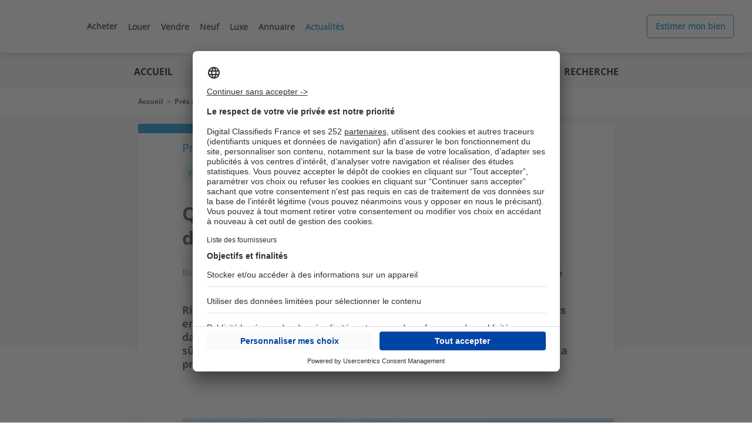

--- FILE ---
content_type: text/html; charset=UTF-8
request_url: https://actualites.logic-immo.com/pres-de-chez/avignon-quartiers-alentours-recherches-autour-de-vous-14694.html
body_size: 25640
content:

<!DOCTYPE html>
<html lang="fr" dir="ltr" prefix="og: https://ogp.me/ns#">
  <head>
    <script type="text/javascript">var e,t;e=this,t=function(e){"use strict";let t="__AVIV_CSNT__",n="usercentrics-cmp",o={ACCEPT_ALL:"acceptButtonPressed",DENY_ALL:"denyButtonPressed",SAVE:"saveButtonPressed"},s=async(e,s)=>{try{await new Promise((t,o)=>{if(document.getElementById(n)){t(void 0);return}let r=document.createElement("script");r.id=n,r.setAttribute("data-settings-id",e),r.src="https://app.usercentrics.eu/browser-ui/latest/loader.js",(s?.enableTCF??s?.enableTCF===void 0)&&r.setAttribute("data-tcf-enabled",""),document.head.appendChild(r),r.onerror=o,window.addEventListener("UC_UI_INITIALIZED",()=>{t(void 0)})})}catch(e){"function"==typeof s?.onError&&s.onError(e)}let i=window.UC_UI;window.addEventListener("UC_UI_CMP_EVENT",e=>{let t=e.detail.type;"function"==typeof s?.onBannerInteraction&&["ACCEPT_ALL","DENY_ALL","SAVE"].includes(t)&&s.onBannerInteraction({event:o[t],consentItems:r(i.getServicesBaseInfo())})});let d={getIsConsentGranted:()=>!i.isConsentRequired(),getConsentItems:()=>r(i.getServicesBaseInfo()),showBanner(){i.showSecondLayer()}};for(let e of(window[t]=window[t]||{},Object.keys(d)))window[t][e]=d[e];return d},r=e=>e.reduce((e,t)=>(e[t.id]={name:t.name,consent:t.consent.status,category:t.categorySlug},e),{});e.createConsentService=s},"object"==typeof exports&&"undefined"!=typeof module?t(exports):"function"==typeof define&&define.amd?define(["exports"],t):t((e="undefined"!=typeof globalThis?globalThis:e||self).__AVIV_CSNT__={})</script>
<meta charset="utf-8" />
<noscript><style>form.antibot * :not(.antibot-message) { display: none !important; }</style>
</noscript><script type="text/javascript">
        window.googletag = window.googletag || {};
        googletag.cmd = googletag.cmd || [];
        (function(){
(function() {
var gads = document.createElement('script');
gads.async = true;
gads.type = 'text/javascript';
var useSSL = 'https:' == document.location.protocol;
gads.src = (useSSL ? 'https:' : 'http:') +
'//pagead2.googlesyndication.com/tag/js/gpt.js';
var node = document.getElementsByTagName('script')[0];
node.parentNode.insertBefore(gads, node);
})();

  var device = '';
  if (window.visualViewport.width <= 480) {
    device = ['fluid', [320, 100]];
  }
  else if (window.visualViewport.width > 480 && window.visualViewport.width <= 835) {
    device = ['fluid'];
  }
  else {
    device = ['fluid', [1000, 250]];
  }

  var deviceNative1Corner = '';
  if (window.visualViewport.width <= 480) {
    deviceNative1Corner = [[320, 150], 'fluid', [300, 250]];
  }
  else if (window.visualViewport.width > 480 && window.visualViewport.width <= 835) {
    deviceNative1Corner = ['fluid'];
  }
  else {
    deviceNative1Corner = [[970, 250], 'fluid', [950, 230]];
  }
  
  googletag.cmd.push(function() {
  googletag.defineSlot('/199043128/360-seloger-edito/-/-/article/banner-haute-habillage', device, 'div-gpt-ad-banner-haute-habillage').setTargeting('pos', ['banner-haute-habillage']).addService(googletag.pubads());
  googletag.defineSlot('/199043128/360-seloger-edito/-/-/article/native1', ['fluid'], 'div-gpt-ad-native1').setTargeting('pos', ['native1']).addService(googletag.pubads());
  googletag.defineSlot('/199043128/360-seloger-edito/-/-/article/pave-bas', [[300, 250]], 'div-gpt-ad-pave-bas').setTargeting('pos', ['pave-bas']).addService(googletag.pubads());
  googletag.pubads().setTargeting('domaine_edito', ['licom']);
  googletag.pubads().setTargeting('rubrique_edito', ['81555']);
  googletag.pubads().setTargeting('tag_edito', ['81184']);
  googletag.pubads().setTargeting('testinterne', ['0']);
  googletag.pubads().enableSingleRequest();
  googletag.enableServices();
  });
  })();
      </script>
<meta name="robots" content="max-snippet:-1, max-image-preview:large, max-video-preview:-1" />
<meta name="description" content="Découvrez les meilleurs quartiers d&#039;Avignon, leurs prix immobiliers et où investir pour un cadre de vie agréable et dynamique." />
<link rel="canonical" href="https://actualites.logic-immo.com/pres-de-chez/avignon-quartiers-alentours-recherches-autour-de-vous-14694.html" />
<link rel="shortlink" href="https://actualites.logic-immo.com/node/14694" />
<meta property="og:site_name" content="Actualités Logic Immo" />
<meta property="og:type" content="article" />
<meta property="og:url" content="https://actualites.logic-immo.com/pres-de-chez/avignon-quartiers-alentours-recherches-autour-de-vous-14694.html" />
<meta property="og:title" content="Quels sont les secteurs les plus prisés d&#039;Avignon et de ses alentours ?" />
<meta property="og:description" content="Rien ne freine le dynamisme d’Avignon, ni l&#039;attractivité de ses quartiers emblématiques et particulièrement prisés. Si Avignon est recherchée dans sa globalité, le centre et l’ouest de la ville demeurent des valeurs sûres. Le marché de report est également très actif, à commencer par la première couronne avignonnaise.  " />
<meta property="og:image" content="https://actualites.logic-immo.com/sites/default/files/styles/735x412/public/images/web/2022-09/Avignon-immobilier-logic-immo.jpg?itok=GDPuj5vB" />
<meta name="twitter:card" content="summary" />
<meta name="Generator" content="Drupal 10 (https://www.drupal.org)" />
<meta name="MobileOptimized" content="width" />
<meta name="HandheldFriendly" content="true" />
<meta name="viewport" content="width=device-width, initial-scale=1.0" />
<script type="application/ld+json">{
    "@context": "https://schema.org",
    "@graph": [
        {
            "@type": "NewsArticle",
            "headline": "Quels sont les secteurs les plus prisés d\u0027Avignon et de ses alentours ? | Actualités Logic Immo",
            "description": "Rien ne freine le dynamisme d’Avignon, ni l\u0027attractivité de ses quartiers emblématiques et particulièrement prisés. Si Avignon est recherchée dans sa globalité, le centre et l’ouest de la ville demeurent des valeurs sûres. Le marché de report est également très actif, à commencer par la première couronne avignonnaise.\n\n ",
            "image": {
                "@type": "ImageObject",
                "url": "https://actualites.logic-immo.com/sites/default/files/styles/735x412/public/images/web/2022-09/Avignon-immobilier-logic-immo.jpg?itok=GDPuj5vB",
                "width": "735",
                "height": "412"
            },
            "datePublished": "2022-10-06T14:02:25+02:00",
            "dateModified": "T12:00:00Z",
            "author": {
                "@type": "Person",
                "name": "Blandine Rochelle",
                "url": "https://actualites.logic-immo.com/users/blandine-rochelle"
            },
            "publisher": {
                "@type": "Organization",
                "name": "Actualités Logic Immo",
                "logo": {
                    "@type": "ImageObject",
                    "url": "https://actualites.logic-immo.com/themes/custom/logic_immo/icons/logo.png"
                }
            },
            "mainEntityOfPage": "https://actualites.logic-immo.com/pres-de-chez/avignon-quartiers-alentours-recherches-autour-de-vous-14694.html"
        }
    ]
}</script>
<link rel="icon" href="/sites/default/files/FAVICON-LI_0.ico" type="image/vnd.microsoft.icon" />
<link rel="alternate" hreflang="fr" href="https://actualites.logic-immo.com/pres-de-chez/avignon-quartiers-alentours-recherches-autour-de-vous-14694.html" />
<script src="/modules/custom/koriolis_ext_link_obfuscator/js/obfuscated-links.js"></script>
<script src="/modules/custom/koriolis_gtm/thor/package/dist/thor.js"></script>
<script>window.a2a_config=window.a2a_config||{};a2a_config.callbacks=[];a2a_config.overlays=[];a2a_config.templates={};a2a_config.callbacks.push({
    ready: function() {
        if (a2a.GA && a2a.GA.track) {
            // Disable AddToAny's automatic Google Analytics integration.
            a2a.GA.track = function(){};
        }
    }
});</script>
<script>
thor.pushEvent("view", {
site: "LICOM-Edito",
pagename: "article_avignon-quartiers-alentours-recherches-autour-de",
language: "fr",
publication_date: "20220610",
abtest: "",
environment: "prod",
url_path: "/pres-de-chez/avignon-quartiers-alentours-recherches-autour-de-vous-14694.html",
referrer: "actualites.logic-immo.com"
});

</script>
<script>
thor.pushEvent("page_view", {
av_site: "LICOM-Edito",
av_pagetitle: "editorial_article",
av_language: "fr",
av_ar_id: "14694",
av_ar_date: "2022-06-10",
av_ar_theme: "Pres de chez vous",
av_environment: "prod",
av_url_path: "/pres-de-chez/avignon-quartiers-alentours-recherches-autour-de-vous-14694.html",
av_category: "editorial",
av_platform: "web"
});

</script>
<script type="text/javascript">window.__AVIV_CSNT__.createConsentService("b9y-KEjwC5Vfc-", {
      onBannerInteraction(event, consentItems) {
        // Get the consent items on cookie banner UI interaction
        thor.onConsent();
      },
      onError(error) {
        // Manage here the error flow (triggered mainly during loading errors)
      },
    })
    .then(({ getIsConsentGranted, getConsentItems, showBanner }) => {
      // Manage here the consent-related logic using provided methods
      //Si on a déjà le consentement, on déclenche thor
      if(getIsConsentGranted()){
        thor.onConsent();
      }
    });</script>

    <title>Meilleurs quartiers Avignon : où habiter et investir en 2025</title>
    <link rel="stylesheet" media="all" href="/sites/default/files/css/css_4438MbwEo7W2d_iOoPr3PzIuv_Z95GlJW1Xwbkrp6RU.css?delta=0&amp;language=fr&amp;theme=logic_immo&amp;include=[base64]" />
<link rel="stylesheet" media="all" href="/sites/default/files/css/css_u8biVi61rUglr789uvasRjp0XtshKDJFz8tIzLSQsWU.css?delta=1&amp;language=fr&amp;theme=logic_immo&amp;include=[base64]" />
<link rel="stylesheet" media="print" href="/sites/default/files/css/css_RgKg1AqVZDGH1r69wOHfhJc174nvpwBoVj-7hiGdKrs.css?delta=2&amp;language=fr&amp;theme=logic_immo&amp;include=[base64]" />
<link rel="stylesheet" media="all" href="/sites/default/files/css/css_-MdHUxAzdc4vkTt7gt-8XWfHG_Xxq1ktM2rkSWTS2zM.css?delta=3&amp;language=fr&amp;theme=logic_immo&amp;include=[base64]" />

    <script type="application/json" data-drupal-selector="drupal-settings-json">{"path":{"baseUrl":"\/","pathPrefix":"","currentPath":"node\/14694","currentPathIsAdmin":false,"isFront":false,"currentLanguage":"fr"},"pluralDelimiter":"\u0003","suppressDeprecationErrors":true,"gtag":{"tagId":"","consentMode":true,"otherIds":[],"events":[],"additionalConfigInfo":[]},"ajaxPageState":{"libraries":"[base64]","theme":"logic_immo","theme_token":null},"ajaxTrustedUrl":{"\/recherche":true},"gtm":{"tagId":null,"settings":{"data_layer":"dataLayer","include_classes":false,"allowlist_classes":"google\nnonGooglePixels\nnonGoogleScripts\nnonGoogleIframes","blocklist_classes":"customScripts\ncustomPixels","include_environment":false,"environment_id":"","environment_token":""},"tagIds":["GTM-PVVJVR5","GTM-5THNWXP","GTM-K8K35CSZ"]},"data":{"extlink":{"extTarget":true,"extTargetNoOverride":true,"extNofollow":false,"extNoreferrer":false,"extFollowNoOverride":false,"extClass":"0","extLabel":"(link is external)","extImgClass":false,"extSubdomains":false,"extExclude":"","extInclude":"","extCssExclude":"","extCssExplicit":"","extAlert":false,"extAlertText":"This link will take you to an external web site. We are not responsible for their content.","mailtoClass":"0","mailtoLabel":"(link sends email)","extUseFontAwesome":false,"extIconPlacement":"append","extFaLinkClasses":"fa fa-external-link","extFaMailtoClasses":"fa fa-envelope-o","whitelistedDomains":[]}},"user":{"uid":0,"permissionsHash":"8c1235bee2f3b172d14fd5c9458ca1c0da8f7ad115bd5ba0d2f508f9439b33e1"}}</script>
<script src="/sites/default/files/js/js_e1tnvudEBT7-9Kc_0gEuKpERGTMFhLk_4bwNrtqo2Xo.js?scope=header&amp;delta=0&amp;language=fr&amp;theme=logic_immo&amp;include=[base64]"></script>
<script src="/modules/contrib/google_tag/js/gtag.js?t8su12"></script>
<script src="/modules/contrib/google_tag/js/gtm.js?t8su12"></script>

  <script async="true" data-browser-key="bb3d9b7b16da97ea8cd0136d53051e71c1b0eefed9ab751ad7780fa9db4af40d" data-sample-rate="1.000000" data-parent-trace-id="3f65795587a666af15bbcdc4d36522b2" data-transaction-name="Drupal\node\Controller\NodeViewController::view" data-collector="https://ingest.upsun-eu-2.observability-pipeline.blackfire.io" src="https://admin-pipeline.upsun-eu-2.observability-pipeline.blackfire.io/js/probe.js"></script></head>
  <body class="domain-actualites-logic-immo-com path-node page-node-type-autour-de-vous">
        <a href="#main-content" class="visually-hidden focusable skip-link">
      Aller au contenu principal
    </a>
    <noscript><iframe src="https://www.googletagmanager.com/ns.html?id=GTM-PVVJVR5"
                  height="0" width="0" style="display:none;visibility:hidden"></iframe></noscript>
<noscript><iframe src="https://www.googletagmanager.com/ns.html?id=GTM-5THNWXP"
                  height="0" width="0" style="display:none;visibility:hidden"></iframe></noscript>
<noscript><iframe src="https://www.googletagmanager.com/ns.html?id=GTM-K8K35CSZ"
                  height="0" width="0" style="display:none;visibility:hidden"></iframe></noscript>

      <div class="dialog-off-canvas-main-canvas" data-off-canvas-main-canvas>
    

<div class="layout-container node-page actualites_logic_immo_com">

  <header role="banner">
    <header class="LiHeadHeaderLicom" id="h-header"><div class="LiHeadNavWrapper" id="h-header-div"><div class="LiHeadNavbar" id="h-header-div-div"><div class="LiHeadMenuToggle" id="h-header-div-div-0-div"><div class="LiHeadBurgerContainer" onclick=" return top.xt_click(this, 'C', '33', 'Navigation_Header::Menu_Mobile::Ouverture_Menu_Mobile', 'N');" id="h-header-div-div-0-div-0-div"><img class="LiHeadBurgerMenu" src="https://mmf.logic-immo.com/mmf/fr/static/header/hamburger.svg" alt="" id="h-header-div-div-0-div-0-div-img"></img></div><h1 class="LiHeadLogoSiteContainer" id="h-header-div-div-0-div-1-h1"><a class="linkMenu" href="https://www.logic-immo.com/" onclick=" return top.xt_click(this, 'C', '33', 'Navigation_Header::Lien_Logo::Lien_Logo', 'N');" id="h-header-div-div-0-div-1-h1-a"><span></span><svg viewBox="0 0 63 32" xmlns="http://www.w3.org/2000/svg" class="css-1qno6kt"><title>LogicImmo Homepage</title><g fill-rule="evenodd" clip-rule="evenodd"><path fill="#2CABE5" d="M0 23.815v2.573h7.338v-2.573z"></path><path fill="#000" d="M.03.284v13.928h8.125v-3.07h-4.95V.285zM16.49 3.11c2.259 0 4.043 1.65 4.043 4.133 0 2.492-1.784 4.143-4.042 4.143s-4.042-1.651-4.042-4.143c0-2.482 1.784-4.133 4.042-4.133zm0-3.11C12.5 0 9.285 3.14 9.285 7.243c0 4.092 3.215 7.253 7.207 7.253 3.982 0 7.207-3.15 7.207-7.253S20.473 0 16.491 0zm16.36 0c-4.072 0-7.267 3.231-7.267 7.273 0 4.001 3.135 7.223 7.49 7.223 3.89 0 6.834-2.584 6.834-6.848V6.453h-6.945v2.775h3.699c-.494 1.337-1.704 2.158-3.548 2.158-2.692 0-4.355-1.742-4.355-4.103 0-2.451 1.744-4.183 4.083-4.183 1.562 0 2.802.719 3.387 1.64l2.69-1.55C37.75 1.318 35.503 0 32.852 0zm9.97.284v13.928h3.175V.284zM56.115 0c-4.183 0-7.217 3.14-7.217 7.243 0 4.092 3.034 7.242 7.217 7.242 2.52 0 4.738-1.255 5.927-3.22l-2.731-1.591c-.585 1.074-1.795 1.712-3.196 1.712-2.46 0-4.042-1.651-4.042-4.143 0-2.482 1.583-4.143 4.042-4.143 1.401 0 2.591.638 3.196 1.712l2.731-1.59C60.842 1.245 58.625 0 56.115 0zM9.546 17.788v13.928h3.175V17.788zm6.078 0v13.928h3.165v-8.093l3.589 5.915h.363l3.588-5.915v8.093h3.155V17.788h-3.165l-3.77 6.19-3.76-6.19zm16.773 0v13.928h3.175v-8.093l3.579 5.915h.353l3.588-5.915v8.093h3.175V17.788h-3.175l-3.76 6.19-3.76-6.19zm23.396 2.836c2.258 0 4.032 1.641 4.032 4.133 0 2.474-1.764 4.133-4.012 4.133h-.02c-2.268 0-4.042-1.651-4.042-4.133 0-2.492 1.774-4.133 4.042-4.133zm0-3.12c-3.992 0-7.217 3.15-7.217 7.253S51.81 32 55.792 32C59.775 32 63 28.86 63 24.757s-3.225-7.253-7.207-7.253z"></path></g></svg></a></h1><nav class="LiHeadNavContainer" id="h-header-div-div-0-div-2-nav"><ul class="LiHeadNav no-search" id="h-header-div-div-0-div-2-nav-ul"><li class="tablette" id="h-header-div-div-0-div-2-nav-ul-0-li"><a class="linkMenu" href="https://www.logic-immo.com/" onclick=" return top.xt_click(this, 'C', '33', 'Navigation_Header::Lien_Logo::Lien_Logo', 'N');" id="h-header-div-div-0-div-2-nav-ul-0-li-0-a"><span></span><img class="LiHeadLogoSite" src="https://mmf.logic-immo.com/mmf/fr/static/header/logo_licom.svg" height="30" width="83" alt="Site immobilier et petites annonces immobilières" id="h-header-div-div-0-div-2-nav-ul-0-li-0-a-img"></img></a><div class="liHeadNavCloseDiv mob" onclick=" return top.xt_click(this, 'C', '33', 'Navigation_Header::Menu_Mobile::Fermeture_Menu_Mobile', 'N');" id="h-header-div-div-0-div-2-nav-ul-0-li-1-div"><img class="LiHeadNavClose" src="https://mmf.logic-immo.com/mmf/fr/static/header/close.svg" alt="" id="h-header-div-div-0-div-2-nav-ul-0-li-1-div-img"></img></div></li><li class="nav-item" id="h-header-div-div-0-div-2-nav-ul-1-li-Acheter"><a class="linkMenu" href="https://www.logic-immo.com/" onclick=" return top.xt_click(this, 'C', '33', 'Navigation_Header::Rubrique_Acheter::Sous_Rubrique_Acheter', 'N');" id="h-header-div-div-0-div-2-nav-ul-1-li-Acheter-a"><span>Acheter</span></a></li><li class="nav-item" id="h-header-div-div-0-div-2-nav-ul-2-li-Louer"><a class="linkMenu" href="https://www.logic-immo.com/location-immobilier.php" onclick=" return top.xt_click(this, 'C', '33', 'Navigation_Header::Rubrique_Louer::Sous_Rubrique_Louer', 'N');" id="h-header-div-div-0-div-2-nav-ul-2-li-Louer-0-a"><span>Louer</span></a></li><li class="nav-item hasSubmenu" id="h-header-div-div-0-div-2-nav-ul-3-li-estimer"><a class="linkMenu" href="https://www.logic-immo.com/vendre" onclick=" return top.xt_click(this, 'C', '33', 'Navigation_Header::Rubrique_Vendre::Sous_Rubrique_Vendre', 'N');" id="h-header-div-div-0-div-2-nav-ul-3-li-estimer-0-a"><span>Vendre</span></a><img class="chevronMenu" src="https://mmf.logic-immo.com/mmf/fr/static/header/chevron-right.svg" alt="" id="h-header-div-div-0-div-2-nav-ul-3-li-estimer-1-img"></img><ul class="containerList2" id="h-header-div-div-0-div-2-nav-ul-3-li-estimer-2-ul"><li class="nav2Title" id="h-header-div-div-0-div-2-nav-ul-3-li-estimer-2-ul-0-li"><span>Vous cherchez à vendre...</span></li><li class="nav-item-niv2" id="h-header-div-div-0-div-2-nav-ul-3-li-estimer-2-ul-1-li"><img class="chevronRight" src="https://mmf.logic-immo.com/mmf/fr/static/header/chevron-right.svg" alt="" id="h-header-div-div-0-div-2-nav-ul-3-li-estimer-2-ul-1-li-0-img"></img><a class="linkMenu" href="https://www.logic-immo.com/estimation-immobiliere" target="_blank" rel="noreferrer" onclick=" return top.xt_click(this, 'C', '33', 'Navigation_Header::Rubrique_vendre::Sous_Rubrique_Estimer_votre_bien', 'N');" id="h-header-div-div-0-div-2-nav-ul-3-li-estimer-2-ul-1-li-1-a-estimer::estimer"><span>Estimer votre bien</span></a></li><li class="nav-item-niv2" id="h-header-div-div-0-div-2-nav-ul-3-li-estimer-2-ul-2-li"><img class="chevronRight" src="https://mmf.logic-immo.com/mmf/fr/static/header/chevron-right.svg" alt="" id="h-header-div-div-0-div-2-nav-ul-3-li-estimer-2-ul-2-li-0-img"></img><a class="linkMenu" href="https://www.logic-immo.com/vendre" onclick=" return top.xt_click(this, 'C', '33', 'Navigation_Header::Rubrique_vendre::Sous_Rubrique_Vendre_votre_bien', 'N');" id="h-header-div-div-0-div-2-nav-ul-3-li-estimer-2-ul-2-li-1-a-estimer::estimer"><span>Vendre votre bien</span></a></li><li class="nav-item-niv2" id="h-header-div-div-0-div-2-nav-ul-3-li-estimer-2-ul-3-li"><img class="chevronRight" src="https://mmf.logic-immo.com/mmf/fr/static/header/chevron-right.svg" alt="" id="h-header-div-div-0-div-2-nav-ul-3-li-estimer-2-ul-3-li-0-img"></img><a class="linkMenu" href="https://www.lacoteimmo.com/prix-de-l-immo/vente/pays/france.htm" target="_blank" rel="noreferrer" onclick=" return top.xt_click(this, 'C', '33', 'Navigation_Header::Rubrique_Vendre::Sous_Rubrique_Prix_de_l_immobilier', 'N');" id="h-header-div-div-0-div-2-nav-ul-3-li-estimer-2-ul-3-li-1-a"><span>Prix de l'immobilier</span></a></li></ul></li><li class="nav-item hasSubmenu" id="h-header-div-div-0-div-2-nav-ul-4-li-Neuf"><a class="linkMenu" href="https://neuf.logic-immo.com/" onclick=" return top.xt_click(this, 'C', '33', 'Navigation_Header::Rubrique_Neuf::Sous_Rubrique_Neuf', 'N');" id="h-header-div-div-0-div-2-nav-ul-4-li-Neuf-0-a"><span>Neuf</span></a><img class="chevronMenu" src="https://mmf.logic-immo.com/mmf/fr/static/header/chevron-right.svg" alt="" id="h-header-div-div-0-div-2-nav-ul-4-li-Neuf-1-img"></img><ul class="containerList2" id="h-header-div-div-0-div-2-nav-ul-4-li-Neuf-2-ul"><li class="nav2Title" id="h-header-div-div-0-div-2-nav-ul-4-li-Neuf-2-ul-0-li"><span> Vous cherchez dans le neuf...</span></li><li class="nav-item-niv2" id="h-header-div-div-0-div-2-nav-ul-4-li-Neuf-2-ul-1-li"><img class="chevronRight" src="https://mmf.logic-immo.com/mmf/fr/static/header/chevron-right.svg" alt="" id="h-header-div-div-0-div-2-nav-ul-4-li-Neuf-2-ul-1-li-0-img"></img><a class="linkMenu" href="https://neuf.logic-immo.com/#?univers=habiter" onclick=" return top.xt_click(this, 'C', '33', 'Navigation_Header::Rubrique_Neuf::Sous_Rubrique_Acheter_pour_habiter', 'N');" id="h-header-div-div-0-div-2-nav-ul-4-li-Neuf-2-ul-1-li-1-a-neuf::neuf"><span>Acheter pour habiter</span></a></li><li class="nav-item-niv2" id="h-header-div-div-0-div-2-nav-ul-4-li-Neuf-2-ul-2-li"><img class="chevronRight" src="https://mmf.logic-immo.com/mmf/fr/static/header/chevron-right.svg" alt="" id="h-header-div-div-0-div-2-nav-ul-4-li-Neuf-2-ul-2-li-0-img"></img><a class="linkMenu" href="https://neuf.logic-immo.com/#?univers=investir  " onclick=" return top.xt_click(this, 'C', '33', 'Navigation_Header::Rubrique_Neuf::Sous_Rubrique_Acheter_pour_defiscaliser', 'N');" id="h-header-div-div-0-div-2-nav-ul-4-li-Neuf-2-ul-2-li-1-a-neuf::investir"><span>Acheter pour défiscaliser</span></a></li></ul></li><li class="nav-item" id="h-header-div-div-0-div-2-nav-ul-6-li-Luxe"><a class="linkMenu" href="https://www.lux-residence.com/fr/vente" target="_blank" rel="noreferrer" onclick=" return top.xt_click(this, 'C', '33', 'Navigation_Header::Rubrique_Luxe::Sous_Rubrique_Luxe', 'N');" id="h-header-div-div-0-div-2-nav-ul-6-li-Luxe-a"><span>Luxe</span></a></li><li class="nav-item hasSubmenu" id="h-header-div-div-0-div-2-nav-ul-7-li-Annuaire"><a class="linkMenu" href="https://www.logic-immo.com/annuaire-agences-immobilieres.php" onclick=" return top.xt_click(this, 'C', '33', 'Navigation_Header::Rubrique_Annuaire::Sous_Rubrique_Annuaire', 'N');" id="h-header-div-div-0-div-2-nav-ul-7-li-Annuaire-0-a"><span>Annuaire</span></a><img class="chevronMenu" src="https://mmf.logic-immo.com/mmf/fr/static/header/chevron-right.svg" alt="" id="h-header-div-div-0-div-2-nav-ul-7-li-Annuaire-1-img"></img><ul class="containerList2" id="h-header-div-div-0-div-2-nav-ul-7-li-Annuaire-2-ul"><li class="nav2Title" id="h-header-div-div-0-div-2-nav-ul-7-li-Annuaire-2-ul-0-li"><span>Vous cherchez un professionnel...</span></li><li class="nav-item-niv2" id="h-header-div-div-0-div-2-nav-ul-7-li-Annuaire-2-ul-1-li"><img class="chevronRight" src="https://mmf.logic-immo.com/mmf/fr/static/header/chevron-right.svg" alt="" id="h-header-div-div-0-div-2-nav-ul-7-li-Annuaire-2-ul-1-li-0-img"></img><a class="linkMenu" href="https://www.logic-immo.com/annuaire-agences-immobilieres.php" onclick=" return top.xt_click(this, 'C', '33', 'Navigation_Header::Rubrique_Annuaire::Sous_Rubrique_Agences', 'N');" id="h-header-div-div-0-div-2-nav-ul-7-li-Annuaire-2-ul-1-li-1-a-neuf::neuf"><span>Agences, mandataires...</span></a></li><li class="nav-item-niv2" id="h-header-div-div-0-div-2-nav-ul-7-li-Annuaire-2-ul-2-li"><img class="chevronRight" src="https://mmf.logic-immo.com/mmf/fr/static/header/chevron-right.svg" alt="" id="h-header-div-div-0-div-2-nav-ul-7-li-Annuaire-2-ul-2-li-0-img"></img><a class="linkMenu" href="https://neuf.logic-immo.com/promoteurs" onclick=" return top.xt_click(this, 'C', '33', 'Navigation_Header::Rubrique_Annuaire::Sous_Rubrique_Promoteurs', 'N');" id="h-header-div-div-0-div-2-nav-ul-7-li-Annuaire-2-ul-2-li-1-a-neuf::investir"><span>Promoteurs</span></a></li></ul></li><li class="nav-item selection" id="h-header-div-div-0-div-2-nav-ul-8-li-Actualités"><a class="linkMenu" href="https://actualites.logic-immo.com/" target="_blank" rel="noreferrer" onclick=" return top.xt_click(this, 'C', '33', 'Navigation_Header::Rubrique_Conseils::Sous_Rubrique_Actualite', 'N');" id="h-header-div-div-0-div-2-nav-ul-8-li-Actualités-a"><span>Actualités</span></a></li></ul></nav><div class="liHeadNavCloseDiv mob" onclick=" return top.xt_click(this, 'C', '33', 'Navigation_Header::Menu_Mobile::Fermeture_Menu_Mobile', 'N');" id="h-header-div-div-0-div-3-div"><img class="LiHeadNavClose" src="https://mmf.logic-immo.com/mmf/fr/static/header/close.svg" alt="" id="h-header-div-div-0-div-3-div-img"></img></div><div></div><div></div></div><div class="overlay" id="h-header-div-div-1-div"></div><div class="LiHeadMaSelection" id="h-header-div-div-2-div"><span><div class="align-right" id="login_bar"
         data-userbar-ajaxurl="/ajax-user-bar"
         data-userbar-ajaxloginurl="/ajaxLogin"
         data-userbar-ajaxprocessloginurl="/ajaxProcessLogin"
         data-userbar-ajaxforgettenpasswordurl="/ajaxForgottenPassword"
         data-userbar-ajaxaddtoselectionurl="/offer/add-to-selection"
         data-userbar-ajaxremovefromselectionurl="/offer/remove-from-selection"
         data-userbar-popinaddtoselectionconfirmurl="/popinacquereurplus">
    </div></span></div><div class="vendreMonBien" id="h-header-div-div-3-div"><a class="vendreMonBienTexte" href="https://www.logic-immo.com/estimation-immobiliere" target="_blank" rel="noreferrer" onclick=" return top.xt_click(this, 'C', '33', 'Navigation_Header::Lien_Estimer_mon_bien::Lien_Estimer_mon_bien', 'N');" id="h-header-div-div-3-div-a"><span>Estimer mon bien</span></a></div></div></div></header><style type="text/css">@font-face {
    font-family: 'open_sans';
    src: url("/resources/fonts/OpenSans-Light-webfont.eot");
    src: url("/resources/fonts/OpenSans-Light-webfont.eot?#iefix") format("embedded-opentype"), url("/refonte/fonts/OpenSans-Light-webfont.woff2") format("woff2"),url("/resources/fonts/OpenSans-Light-webfont.woff") format("woff"), url("/resources/fonts/OpenSans-Light-webfont.ttf") format("truetype"), url("/resources/fonts/OpenSans-Light-webfont.svg#open_sansregular") format("svg");
    font-weight: 300;
    font-style: normal;
}
@font-face {
    font-family: 'open_sans';
    src: url("/resources/fonts/OpenSans-Regular-webfont.eot");
    src: url("/resources/fonts/OpenSans-Regular-webfont.eot?#iefix") format("embedded-opentype"), url("/refonte/fonts/OpenSans-Regular-webfont.woff2") format("woff2"),url("/resources/fonts/OpenSans-Regular-webfont.woff") format("woff"), url("/resources/fonts/OpenSans-Regular-webfont.ttf") format("truetype"), url("/resources/fonts/OpenSans-Regular-webfont.svg#open_sansregular") format("svg");
    font-weight: 400;
    font-style: normal;
}
@font-face {
    font-family: 'open_sans';
    src: url("/resources/fonts/OpenSans-Semibold-webfont.eot");
    src: url("/resources/fonts/OpenSans-Semibold-webfont.eot?#iefix") format("embedded-opentype"), url("/refonte/fonts/OpenSans-Semibold-webfont.woff2") format("woff2"),url("/resources/fonts/OpenSans-Semibold-webfont.woff") format("woff"), url("/resources/fonts/OpenSans-Semibold-webfont.ttf") format("truetype"), url("/resources/fonts/OpenSans-Semibold-webfont.svg#open_sansregular") format("svg");
    font-weight: 600;
    font-style: normal;
}
@font-face {
    font-family: 'open_sans';
    src: url("/resources/fonts/OpenSans-Bold-webfont.eot");
    src: url("/resources/fonts/OpenSans-Bold-webfont.eot?#iefix") format("embedded-opentype"), url("/refonte/fonts/OpenSans-Bold-webfont.woff2") format("woff2"),url("/resources/fonts/OpenSans-Bold-webfont.woff") format("woff"), url("/resources/fonts/OpenSans-Bold-webfont.ttf") format("truetype"), url("/resources/fonts/OpenSans-Bold-webfont.svg#open_sansbold") format("svg");
    font-weight: 700;
    font-style: normal;
}


body{
    margin-top: 61px;
}

.home {
    padding-top: 0;
}

.home.bannerActive{
    margin-top:0;
}

.LiHeadHeaderLicom {
    position: relative;
    z-index: 1111;
}

.LiHeadHeaderLicom .LiHeadNavWrapper {
    position: fixed;
    top: 0;
    display: flex;
    display:-webkit-flex;
    flex-direction: column;
    width: 100%;
    background-color: #fff;
    box-shadow: 0 5px 8px 0 rgba(0,0,0,0.1);
}

.LiHeadHeaderLicom.is-active .LiHeadNavWrapper{
    position: fixed;
}

.LiHeadHeaderLicom .LiHeadNavWrapper .LiHeadNavbar {
    height: 61px;
    overflow: hidden;
}

.LiHeadHeaderLicom .LiHeadNavWrapper .LiHeadNavbar .LiHeadLogoSiteContainer {
    z-index: 1;
    display: inline-block;
    align-self: center;
    width: 71px;
    height: 100%;
    min-width: 71px;
    min-height: 36px;
    margin: 0 0 0 50px;
    padding: 0;
}

.LiHeadHeaderLicom .LiHeadNavWrapper .LiHeadNavbar .LiHeadLogoSiteContainer .linkMenu{
    height: 100%;
    width: 100%;
    display: inline-flex;
    align-items: center;
}

.LiHeadHeaderLicom .LiHeadNavWrapper .LiHeadNavbar .LiHeadLogoSiteContainer .LiHeadLogoSite {
    width: 100%;
    height: 50px;
}

.LiHeadHeaderLicom .LiHeadNavWrapper .LiHeadNavbar .LiHeadMenuToggle {
    width: 100%;
    height: 100%;
    text-align: left;
}

.LiHeadHeaderLicom .LiHeadNavWrapper .LiHeadNavbar .LiHeadMenuToggle:hover {
    cursor: pointer;
}

.LiHeadHeaderLicom .LiHeadNavWrapper .LiHeadNavbar .LiHeadMenuToggle .LiHeadBurgerContainer {
    z-index: 1;
    position: absolute;
    top: 20px;
    height: 21px;
    display: inline-block;
    vertical-align: super;
    padding-left: 17px;
}

.LiHeadHeaderLicom .LiHeadNavWrapper .LiHeadNavbar .LiHeadMenuToggle .LiHeadBurgerContainer .LiHeadBurgerMenu {
    width: 20px;
    height: 20px;
    min-width: 20px;
    min-height: 20px;
}

.LiHeadHeaderLicom .LiHeadNavWrapper .LiHeadNavbar .LiHeadMenuToggle .LiLoupeContainer {
    position: absolute;
    top: 20px;
    right: 17px;
}

.LiHeadHeaderLicom .LiHeadNavWrapper .LiHeadNavbar .LiHeadMenuToggle .LiLoupeContainer .headerlogoloupe {
    max-width: 20px;
    max-height: 20px;
}

.LiHeadHeaderLicom .LiHeadNavWrapper .LiHeadNavbar .LiHeadMenuToggle .LiHeadMaSelection {
    display: inline-flex;
}

.LiHeadHeaderLicom .LiHeadNavWrapper .LiHeadNavbar .LiHeadMenuToggle .LiHeadNavClose {
    display: none;
}

.LiHeadHeaderLicom .LiHeadNavWrapper .LiHeadNavbar .LiHeadMenuToggle.is-active {
    position: relative;
    padding-top: 0;
    z-index: 111;
}

.LiHeadHeaderLicom .LiHeadNavWrapper .LiHeadNavbar .LiHeadMenuToggle.is-active .LiHeadBurgerContainer,.LiHeadHeaderLicom .LiHeadNavWrapper .LiHeadNavbar .LiHeadMenuToggle.is-active .LiHeadMaSelection {
    display: none;
}

.LiHeadHeaderLicom .LiHeadNavWrapper .LiHeadNavbar .LiHeadMenuToggle.is-active .LiLoupeContainer{
    display: none;
}

.LiHeadHeaderLicom .LiHeadNavWrapper .LiHeadNavbar .LiHeadMenuToggle.is-active .LiHeadLogoSiteContainer {
    position: absolute;
    left: 20px;
    margin-left: 0;
}

.LiHeadHeaderLicom .LiHeadNavWrapper .LiHeadNavbar .LiHeadMenuToggle.is-active .LiHeadNavClose {
    display: inline-flex;
    margin-right: 17px;
    margin-left: auto;
}

.LiHeadHeaderLicom .LiHeadNavWrapper .LiHeadNavbar .LiHeadMenuToggle.is-active .liHeadNavCloseDiv.mob {
    position: absolute;
    top: 50%;
    right: 3px;
    margin-top: -10px;
}

.LiHeadHeaderLicom .LiHeadNavWrapper .LiHeadNavbar .LiHeadNavContainer{
    display:none;
}

.LiHeadHeaderLicom .LiHeadNavWrapper .LiHeadNavbar .LiHeadNavContainer.is-open {
    display:inline-block;
    background: #2f2f2f;
    position: fixed;
    height: 100%;
    width: 100%;
    margin-top: 60px;
}

.LiHeadHeaderLicom .LiHeadNavWrapper .LiHeadNavbar .LiHeadNavContainer .tablette {
    display: none;
}

.LiHeadHeaderLicom .LiHeadNavWrapper .LiHeadNavbar .LiHeadNavContainer .LiHeadNav.no-search {
    display: flex;
    display:-webkit-flex;
    align-items: flex-start;
    flex-direction: column;
    justify-content: start;
    width: 100%;
    height: 100%;
    padding-left: 0;
    transform: translate(-165%);
    text-align: center;
    background-color: #fff
}
.LiHeadHeaderLicom .LiHeadNavWrapper .LiHeadNavbar .LiHeadMenuToggle .LiHeadNavContainer .LiHeadNav.no-search.mobile-nav {
    padding-top: 16px;
    transform: translate(0%);
    overflow-y: scroll;
    overflow-x: hidden;
}

.LiHeadHeaderLicom .LiHeadNavWrapper .LiHeadNavbar .LiHeadMenuToggle .LiHeadNavContainer .LiHeadNav.no-search.mobile-nav::-webkit-scrollbar-track {
    border-right: 1px solid white;
}

.LiHeadHeaderLicom .LiHeadNavWrapper .LiHeadNavbar .LiHeadMenuToggle .LiHeadNavContainer .LiHeadNav.no-search.mobile-nav::-webkit-scrollbar-thumb {
    background-color: #eaeaea;
    outline: none;
    border-radius: 1px;
}

.LiHeadHeaderLicom .LiHeadNavWrapper .LiHeadNavbar .LiHeadNavContainer .LiHeadNav.no-search .nav-item+.nav-item {
    line-height: 40px;
    border-top: solid 1px #eaeaea
}

.LiHeadHeaderLicom .LiHeadNavWrapper .LiHeadNavbar .LiHeadNavContainer .LiHeadNav.no-search .nav-item {
    position: relative;
    width: calc(100% - 40px);
    height: 40px;
    margin: 0 20px;
    text-align: left;
    list-style-type: none;
}

.LiHeadHeaderLicom .LiHeadNavWrapper .LiHeadNavbar .LiHeadNavContainer .LiHeadNav.no-search .nav-item .linkMenu {
    display: inline-block;
    width: calc(100% - 40px);
    height: auto;
    min-height: 40px;
    text-decoration: none;
    font-family: OpenSans-Regular;
    font-size: 14px;
    font-weight: 600;
    line-height: 30px;
    color: #2b2b2b;
}

.LiHeadHeaderLicom .LiHeadNavWrapper .LiHeadNavbar .LiHeadNavContainer .LiHeadNav.no-search .nav-item .linkMenu .LiHeadTooltip {
    position: absolute;
    top: 10px;
    width: auto;
    height: 20px;
    line-height: 20px;
    margin-left: 9px;
    padding: 0 8px;
    text-align: center;
    font-size: 12px;
    font-weight: 600;
    color: #fff;
    background-color: #ff6f61;
    border-radius: 10px
}

.LiHeadHeaderLicom .LiHeadNavWrapper .LiHeadNavbar .LiHeadNavContainer .LiHeadNav.no-search .nav-item .linkMenu:hover {
    color: #3498db
}

.LiHeadHeaderLicom .LiHeadNavWrapper .LiHeadNavbar .LiHeadNavContainer .LiHeadNav.no-search .nav-item .chevronMenu {
    margin-left: auto;
    padding: 10px 0
}

.LiHeadHeaderLicom .LiHeadNavWrapper .LiHeadNavbar .LiHeadNavContainer .LiHeadNav.no-search .nav-item.hasSubmenu .chevronMenu {
    transform: rotate(90deg);
    position: absolute;
    right: 0px;
    top: 11px;
    padding: 0;
}

.LiHeadHeaderLicom .LiHeadNavWrapper .LiHeadNavbar .LiHeadNavContainer .LiHeadNav.no-search .nav-item.hasSubmenu.click {
    position: relative;
    display: inline-block;
    height: auto;
}

.LiHeadHeaderLicom .LiHeadNavWrapper .LiHeadNavbar .LiHeadNavContainer .LiHeadNav.no-search .nav-item.hasSubmenu.click .linkMenu {
    min-height: initial;
}

.LiHeadHeaderLicom .LiHeadNavWrapper .LiHeadNavbar .LiHeadNavContainer .LiHeadNav.no-search .nav-item.hasSubmenu.click .chevronMenu {
    position: absolute;
    right: 0px;
    padding-top: 0px;
    padding-right: 0px;
    padding-bottom: 0px;
    padding-left: 0px;
    transform: rotate(-90deg);
}

.LiHeadHeaderLicom .LiHeadNavWrapper .LiHeadNavbar .LiHeadNavContainer .LiHeadNav.no-search .nav-item.hasSubmenu.click .containerList2 {
    display: -webkit-inline-flex;
    display: inline-flex;
    -webkit-flex-direction: column;
    flex-direction: column;
    margin: 0 0 9px 0;
    padding: 0;
    list-style-type: none;
    min-height: 30px;
}

.LiHeadHeaderLicom .LiHeadNavWrapper .LiHeadNavbar .LiHeadNavContainer .LiHeadNav.no-search .nav-item.hasSubmenu.click .containerList2 .nav2Title {
    display: none;
    list-style-type: none
}

.LiHeadHeaderLicom .LiHeadNavWrapper .LiHeadNavbar .LiHeadNavContainer .LiHeadNav.no-search .nav-item.hasSubmenu.click .containerList2 .nav-item-niv2 {
    width: 100%;
    min-height: 30px;
    height: auto;
    display: -webkit-flex;
    display: flex;
    -webkit-flex-basis: auto;
    flex-basis: auto;
    lsit-style: none;
}

.LiHeadHeaderLicom .LiHeadNavWrapper .LiHeadNavbar .LiHeadNavContainer .LiHeadNav.no-search .nav-item.hasSubmenu.click .containerList2 .chevronRight {
    display: none
}

.LiHeadHeaderLicom .LiHeadNavWrapper .LiHeadNavbar .LiHeadNavContainer .LiHeadNav.no-search .nav-item.hasSubmenu.click .containerList2 .linkMenu {
    width: 100%;
    height: 30px;
    font-size: 12px;
    font-weight: normal;
    color: #2b2b2b
}

.LiHeadHeaderLicom .LiHeadNavWrapper .LiHeadNavbar .LiHeadNavContainer .LiHeadNav.no-search .nav-item.selection .linkMenu {
    color: #008dcf;
    font-weight: 700;
}

.LiHeadHeaderLicom .LiHeadNavWrapper .LiHeadNavbar .LiHeadNavContainer .LiHeadNav.no-search .nav-item .containerList2 {
    display: none
}

.LiHeadHeaderLicom .LiHeadNavWrapper .LiHeadNavbar .LiHeadNavContainer .LiHeadNav.no-search .nav-item .containerList2 .nav2Title {
    list-style-type: none;
    font-size: 14px;
    font-weight: 600;
    color: #2f2f2f;
}

.LiHeadHeaderLicom .LiHeadNavWrapper .LiHeadNavbar .LiHeadNavContainer .LiHeadNav.no-search .navFooter {
    display: flex;
    display:-webkit-flex;
    align-items: baseline;
    width: 100%;
    height: 100%;
    min-height: 205px;
    margin-top: 16px;
    padding-top: 16px;
    padding-bottom: 300px;
    background: #2f2f2f
}

.LiHeadHeaderLicom .LiHeadNavWrapper .LiHeadNavbar .LiHeadNavContainer .LiHeadNav.no-search .navFooter .listServices {
    width: 320px;
    margin:0;
    padding-left: 0;
}

.LiHeadHeaderLicom .LiHeadNavWrapper .LiHeadNavbar .LiHeadNavContainer .LiHeadNav.no-search .navFooter .listServices .service {
    display: flex;
    display:-webkit-flex;
    align-items: center;
    width: 80%;
    min-height: 30px;
    margin: 0 20px;
    text-align: left;
    border: none
}

.LiHeadHeaderLicom .LiHeadNavWrapper .LiHeadNavbar .LiHeadNavContainer .LiHeadNav.no-search .navFooter .listServices .service .linkService {
    text-decoration: none;
    font-family: OpenSans-Regular;
    font-size: 12px;
    font-weight: 400;
    color: white;
}

.LiHeadHeaderLicom .LiHeadNavWrapper .LiHeadNavbar .LiHeadMaSelection {
    display:none;
}

.LiHeadHeaderLicom .LiHeadNavWrapper .LiHeadNavbar .LiHeadMaSelection .user-bar-items .user-bar-item {
    position: relative;
    width: 70px;
    overflow: visible
}

.LiHeadHeaderLicom .LiHeadNavWrapper .LiHeadNavbar .LiHeadMaSelection .user-bar-items .user-bar-item .ubi-icon {
    display: block;
    width: 30px;
    margin: auto;
    font-size: 2em;
    color: #8d8d8d
}

.LiHeadHeaderLicom .LiHeadNavWrapper .LiHeadNavbar .LiHeadMaSelection .user-bar-items .user-bar-item .ubi-icon:hover {
    cursor: pointer
}

.LiHeadHeaderLicom .LiHeadNavWrapper .LiHeadNavbar .LiHeadMaSelection .user-bar-items .user-bar-item .ubi-count {
    position: absolute;
    top: -8px;
    right: 13px;
    -webkit-border-radius: 8px;
    -moz-border-radius: 8px;
    -ms-border-radius: 8px;
    -o-border-radius: 8px;
    border-radius: 8px;
    width: 16px;
    height: 16px;
    padding-left: 0;
    text-align: center;
    font-size: 10px;
    line-height: 15px;
    -webkit-opacity: .9;
    -moz-opacity: .9;
    -ms-opacity: .9;
    -o-opacity: .9;
    opacity: .9;
    -ms-filter: \"alpha(opacity = 90)\";
    filter: alpha(opacity=90);
    -khtml-opacity: .9;
    color: #fff;
    filter: progid:DXImageTransform.Microsoft.Alpha(opacity=90);
    filter: alpha(opacity=90)
}

.LiHeadHeaderLicom .LiHeadNavWrapper .LiHeadNavbar .LiHeadMaSelection .user-bar-items .user-bar-item .ubi-label {
    text-align: center;
    font-size: 0.8em;
    color: grey
}

.LiHeadHeaderLicom .LiHeadNavWrapper .LiHeadNavbar .LiHeadMaSelection .user-bar-items .user-bar-item .ubi-label a {
    color: grey
}

.LiHeadHeaderLicom .LiHeadNavWrapper .LiHeadNavbar .LiHeadMaSelection .user-bar-items .user-bar-item .ubi-label a:hover,.LiHeadHeaderLicom .LiHeadNavWrapper .LiHeadNavbar .LiHeadMaSelection .user-bar-items .user-bar-item .ubi-label a:focus,.LiHeadHeaderLicom .LiHeadNavWrapper .LiHeadNavbar .LiHeadMaSelection .user-bar-items .user-bar-item .ubi-label a:visited,.LiHeadHeaderLicom .LiHeadNavWrapper .LiHeadNavbar .LiHeadMaSelection .user-bar-items .user-bar-item .ubi-label a:active {
    color: grey
}

.LiHeadHeaderLicom .LiHeadNavWrapper .LiHeadNavbar .LiHeadMaSelection .user-bar-items .user-bar-item .ubi-panel-label {
    font-size: 16px;
    color: #000
}

.LiHeadHeaderLicom .LiHeadNavWrapper .LiHeadNavbar .LiHeadMaSelection .user-bar-items .user-bar-item .ubi-list {
    position: absolute;
    z-index: 5000;
    right: 0;
    margin-top: 1px;
    text-align: left;
    color: grey
}

.LiHeadHeaderLicom .LiHeadNavWrapper .LiHeadNavbar .LiHeadMaSelection .user-bar-items .user-bar-item .ubi-list a {
    color: grey
}

.LiHeadHeaderLicom .LiHeadNavWrapper .LiHeadNavbar .LiHeadMaSelection .user-bar-items .user-bar-item .ubi-list dl {
    position: absolute;
    z-index: 10;
    top: 5px;
    left: -26px;
    width: 450px;
    height: auto;
    max-height: 390px;
    padding: 30px;
    overflow-x: hidden;
    overflow-y: auto;
    background: #fff;
    border-radius: 4px;
    box-shadow: 0 5px 9px 0px #ccc;
    scrollbar-color: #c9c9c9 #eee
}

.LiHeadHeaderLicom .LiHeadNavWrapper .LiHeadNavbar .LiHeadMaSelection .user-bar-items .user-bar-item .ubi-list .with-favoris {
    padding: 20px 30px 20px 30px
}

.LiHeadHeaderLicom .LiHeadNavWrapper .LiHeadNavbar .LiHeadMaSelection .user-bar-items .user-bar-item .ubi-list .with-favoris .ubi-panel-label {
    display: flex;
    display:-webkit-flex;
    align-items: center;
    justify-content: center;
    width: 100%;
    height: 20px;
    padding-bottom: 15px;
    border: none
}

.LiHeadHeaderLicom .LiHeadNavWrapper .LiHeadNavbar .LiHeadMaSelection .user-bar-items .user-bar-item .ubi-list .with-favoris .ubi-panel-label .icon-heart-border {
    padding-right: 5px
}

.LiHeadHeaderLicom .LiHeadNavWrapper .LiHeadNavbar .LiHeadMaSelection .user-bar-items .user-bar-item .ubi-icon:before {
    content:url(/img/header/love.svg);
}


.LiHeadHeaderLicom .LiHeadNavWrapper .LiHeadNavbar .LiHeadMaSelection .user-bar-items .user-bar-item .ubi-list #style-1::-webkit-scrollbar-track {
    background: #eee;
    border-radius: 10px
}

.LiHeadHeaderLicom .LiHeadNavWrapper .LiHeadNavbar .LiHeadMaSelection .user-bar-items .user-bar-item .ubi-list #style-1::-webkit-scrollbar {
    width: 12px;
    background-color: #f7f7f7
}

.LiHeadHeaderLicom .LiHeadNavWrapper .LiHeadNavbar .LiHeadMaSelection .user-bar-items .user-bar-item .ubi-list #style-1::-webkit-scrollbar-thumb {
    background-color: #c9c9c9;
    border-radius: 10px;
    box-shadow: inset 0 0 1px 1px #c9c9c9
}

.LiHeadHeaderLicom .LiHeadNavWrapper .LiHeadNavbar .LiHeadMaSelection .user-bar-items .user-bar-item .ubi-list .without-favoris {
    width: 200px;
    height: 350px;
    padding: 0 30px;
    text-align: center;
    overflow-y: hidden
}

.LiHeadHeaderLicom .LiHeadNavWrapper .LiHeadNavbar .LiHeadMaSelection .user-bar-items .user-bar-item .ubi-list dt {
    line-height: 1.5em;
    border-bottom: 1px solid grey
}

.LiHeadHeaderLicom .LiHeadNavWrapper .LiHeadNavbar .LiHeadMaSelection .user-bar-items .user-bar-item .ubi-list dt span {
    display: inline-block;
    margin: 3px 10px 3px 3px;
    font-size: 1.5em
}

.LiHeadHeaderLicom .LiHeadNavWrapper .LiHeadNavbar .LiHeadMaSelection .user-bar-items .user-bar-item .ubi-list dt div {
    position: absolute;
    top: 5px;
    left: 50px
}

.LiHeadHeaderLicom .LiHeadNavWrapper .LiHeadNavbar .LiHeadMaSelection .user-bar-items .user-bar-item .ubi-list dd {
    margin: 5px 5px 10px 10px;
    font-size: 12px
}

.LiHeadHeaderLicom .LiHeadNavWrapper .LiHeadNavbar .LiHeadMaSelection .user-bar-items .user-bar-item .ubi-list dd ul {
    min-height: 110px;
    margin-bottom: 0;
    padding-left: 0;
    list-style: none outside none
}

.LiHeadHeaderLicom .LiHeadNavWrapper .LiHeadNavbar .LiHeadMaSelection .user-bar-items .user-bar-item .ubi-list dd .logic-btn {
    display: flex;
    display:-webkit-flex;
    align-items: center;
    justify-content: center;
    min-width: 115px;
    height: 50px;
    margin-bottom: 20px;
    padding: 0 15px;
    text-decoration: none;
    font-size: 16px;
    color: #fff;
    background: #f15b4d;
    border: solid 1px #f15b4d;
    border-radius: 4px
}

.LiHeadHeaderLicom .LiHeadNavWrapper .LiHeadNavbar .LiHeadMaSelection .user-bar-items .user-bar-item .ubi-list dd li {
    margin-bottom: 0
}

.LiHeadHeaderLicom .LiHeadNavWrapper .LiHeadNavbar .LiHeadMaSelection .user-bar-items #ubi-selection  {
    display:none;
}

.LiHeadHeaderLicom .LiHeadNavWrapper .LiHeadNavbar .LiHeadMaSelection .user-bar-items #ubi-selection .ubi-count {
    z-index: 2;
    background-color: #FF6F61;
    font-family: OpenSans-Regular;
    font-weight: 500;
    padding-top: 0.5px;
}

.LiHeadHeaderLicom .LiHeadNavWrapper .LiHeadNavbar .LiHeadMaSelection .user-bar-items #ubi-selection .width {
    width: 245px
}

.LiHeadHeaderLicom .LiHeadNavWrapper .LiHeadNavbar .LiHeadMaSelection .user-bar-items #ubi-selection .without {
    width: 150px
}

.LiHeadHeaderLicom .LiHeadNavWrapper .LiHeadNavbar .LiHeadMaSelection .user-bar-items #ubi-selection .ubi-list dt div {
    left: 100px
}

.LiHeadHeaderLicom .LiHeadNavWrapper .LiHeadNavbar .LiHeadMaSelection .user-bar-items #ubi-selection .ubi-list dd {
    height: 100%;
    margin: 0
}

.LiHeadHeaderLicom .LiHeadNavWrapper .LiHeadNavbar .LiHeadMaSelection .user-bar-items #ubi-selection .ubi-list dd .ubi-selection-no-items {
    width: 100%;
    height: 100%
}

.LiHeadHeaderLicom .LiHeadNavWrapper .LiHeadNavbar .LiHeadMaSelection .user-bar-items #ubi-selection .ubi-list dd .ubi-selection-no-items .selection-no-items {
    display: flex;
    display:-webkit-flex;
    align-items: center;
    flex-direction: column;
    justify-content: center;
    width: 100%;
    height: 50%;
    border-bottom: 1px solid rgba(166,166,166,0.5)
}

.LiHeadHeaderLicom .LiHeadNavWrapper .LiHeadNavbar .LiHeadMaSelection .user-bar-items #ubi-selection .ubi-list dd .ubi-selection-no-items .selection-no-items .no-favoris-icon {
    padding-bottom: 10px
}

.LiHeadHeaderLicom .LiHeadNavWrapper .LiHeadNavbar .LiHeadMaSelection .user-bar-items #ubi-selection .ubi-list dd .ubi-selection-no-items .selection-no-items .no-favoris-icon .icon-sleep {
    width: 70px;
    height: 64px;
    background-image: url('/asset-corail/img/icons/icon-heart.png?1586954781');
    background-repeat: no-repeat;
    background-position: center
}

.LiHeadHeaderLicom .LiHeadNavWrapper .LiHeadNavbar .LiHeadMaSelection .user-bar-items #ubi-selection .ubi-list dd .ubi-selection-no-items .selection-no-items .no-favoris {
    width: 100%
}

.LiHeadHeaderLicom .LiHeadNavWrapper .LiHeadNavbar .LiHeadMaSelection .user-bar-items #ubi-selection .ubi-list dd .ubi-selection-no-items .selection-no-items-add {
    display: flex;
    display:-webkit-flex;
    align-items: center;
    flex-direction: column;
    justify-content: space-around;
    width: 100%;
    height: 50%;
    padding: 15px 0
}

.LiHeadHeaderLicom .LiHeadNavWrapper .LiHeadNavbar .LiHeadMaSelection .user-bar-items #ubi-selection .ubi-list dd .ubi-selection-no-items .selection-no-items-add .block-transform-icon {
    display: flex;
    display:-webkit-flex;
    align-items: center;
    justify-content: space-evenly
}

.LiHeadHeaderLicom .LiHeadNavWrapper .LiHeadNavbar .LiHeadMaSelection .user-bar-items #ubi-selection .ubi-list dd .ubi-selection-no-items .selection-no-items-add .block-transform-icon .icon-empty-heart {
    width: 58px;
    height: 58px;
    background-image: url('/asset-corail/img/icons/icon-empty-heart.png?1586954781');
    background-repeat: no-repeat;
    background-position: center;
    background-size: 100%
}

.LiHeadHeaderLicom .LiHeadNavWrapper .LiHeadNavbar .LiHeadMaSelection .user-bar-items #ubi-selection .ubi-list dd .ubi-selection-no-items .selection-no-items-add .block-transform-icon .icon-full-heart {
    width: 58px;
    height: 58px;
    background-image: url('/asset-corail/img/icons/icon-full-heart.png?1586954781');
    background-repeat: no-repeat;
    background-position: center;
    background-size: 100%
}

.LiHeadHeaderLicom .LiHeadNavWrapper .LiHeadNavbar .LiHeadMaSelection .user-bar-items #ubi-selection .ubi-list dd .ubi-selection-no-items .selection-no-items-add .block-transform-icon .icon-heart-arrow {
    width: 17px;
    height: 11px;
    background-image: url('/asset-corail/img/icons/icon-heart-arrow.png?1586954781');
    background-repeat: no-repeat;
    background-position: center
}

.LiHeadHeaderLicom .LiHeadNavWrapper .LiHeadNavbar .LiHeadMaSelection .user-bar-items #ubi-selection .ubi-list dd .ubi-selection-no-items .selection-no-items-add .add-favoris {
    width: 100%
}

.LiHeadHeaderLicom .LiHeadNavWrapper .LiHeadNavbar .LiHeadMaSelection .user-bar-items #ubi-selection .ubi-list li {
    clear: both
}

.LiHeadHeaderLicom .LiHeadNavWrapper .LiHeadNavbar .LiHeadMaSelection .user-bar-items #ubi-selection .ubi-list li .ubi-selection-item {
    position: relative;
    height: 95px;
    margin-bottom: 15px;
    overflow: visible !important
}

.LiHeadHeaderLicom .LiHeadNavWrapper .LiHeadNavbar .LiHeadMaSelection .user-bar-items #ubi-selection .ubi-list li .ubi-selection-item .ubi-selection-item-desc {
    display: flex;
    display:-webkit-flex;
    flex-direction: column;
    width: 100%;
    height: 100%;
    padding: 10px
}

.LiHeadHeaderLicom .LiHeadNavWrapper .LiHeadNavbar .LiHeadMaSelection .user-bar-items #ubi-selection .ubi-list li .ubi-selection-item .ubi-selection-item-desc .ubi-selection-item-desc-type {
    margin: 0;
    font-size: 14px;
    color: #8d8d8d
}

.LiHeadHeaderLicom .LiHeadNavWrapper .LiHeadNavbar .LiHeadMaSelection .user-bar-items #ubi-selection .ubi-list li .ubi-selection-item .ubi-selection-item-desc .ubi-selection-item-desc-price,.LiHeadHeaderLicom .LiHeadNavWrapper .LiHeadNavbar .LiHeadMaSelection .user-bar-items #ubi-selection .ubi-list li .ubi-selection-item .ubi-selection-item-desc .ubi-selection-item-desc-locality {
    font-weight: bold
}

.LiHeadHeaderLicom .LiHeadNavWrapper .LiHeadNavbar .LiHeadMaSelection .user-bar-items #ubi-selection .ubi-list li .ubi-selection-item .ubi-selection-item-desc .ubi-selection-item-desc-price {
    font-size: 18px;
    color: #2f2f2f
}

.LiHeadHeaderLicom .LiHeadNavWrapper .LiHeadNavbar .LiHeadMaSelection .user-bar-items #ubi-selection .ubi-list li .ubi-selection-item .ubi-selection-item-desc .ubi-selection-item-desc-locality {
    margin: 0;
    font-size: 14px;
    font-weight: normal;
    color: #2f2f2f
}

.LiHeadHeaderLicom .LiHeadNavWrapper .LiHeadNavbar .LiHeadMaSelection .user-bar-items #ubi-selection .ubi-list li .ubi-selection-item .ubi-selection-item-desc .ubi-selection-item-desc-summary {
    display: flex;
    display:-webkit-flex;
    align-items: center;
    margin: 0;
    margin-right: 5px;
    padding-right: 7.5px;
    padding-bottom: 2px;
    text-align: left;
    font-size: 14px;
    font-weight: bold;
    color: #2f2f2f
}

.LiHeadHeaderLicom .LiHeadNavWrapper .LiHeadNavbar .LiHeadMaSelection .user-bar-items #ubi-selection .ubi-list li .ubi-selection-item .ubi-selection-item-desc .ubi-selection-item-desc-summary .li-icon--measuring-tape {
    padding-right: 5px
}

.LiHeadHeaderLicom .LiHeadNavWrapper .LiHeadNavbar .LiHeadMaSelection .user-bar-items #ubi-selection .ubi-list li .ubi-selection-item .ubi-selection-item-desc .ubi-selection-item-desc-summary .li-icon--piece {
    padding: 0 5px 0 10px
}

.LiHeadHeaderLicom .LiHeadNavWrapper .LiHeadNavbar .LiHeadMaSelection .user-bar-items #ubi-selection .ubi-list li .ubi-selection-item .ubi-selection-item-desc .ubi-selection-item-desc-summary .li-icon--bedroom {
    padding: 0 5px 0 10px
}

.LiHeadHeaderLicom .LiHeadNavWrapper .LiHeadNavbar .LiHeadMaSelection .user-bar-items #ubi-selection .ubi-list li .ubi-selection-item:hover {
    background: #fff;
    box-shadow: 0 5px 9px 0px #ccc;
    -webkit-transition: background,0.3;
    -o-transition: background,0.3;
    transition: background,0.3
}

.LiHeadHeaderLicom .LiHeadNavWrapper .LiHeadNavbar .LiHeadMaSelection .user-bar-items #ubi-selection .ubi-list li .ubi-selection-item-img {
    height: 100%;
    margin: 0 5px 0 0;
    text-align: center;
    font: 0/0 a
}

.LiHeadHeaderLicom .LiHeadNavWrapper .LiHeadNavbar .LiHeadMaSelection .user-bar-items #ubi-selection .ubi-list li .ubi-selection-item-img img {
    width: 121px;
    height: 93px;
    vertical-align: middle;
    font: 16px/1 Arial sans-serif
}

.LiHeadHeaderLicom .LiHeadNavWrapper .LiHeadNavbar .LiHeadMaSelection .user-bar-items #ubi-selection .ubi-list li .ubi-selection-item-img:before {
    content: ' ';
    display: inline-block;
    height: 100%;
    vertical-align: middle
}

.LiHeadHeaderLicom .LiHeadNavWrapper .LiHeadNavbar .LiHeadMaSelection .user-bar-items #ubi-selection .ubi-list li #ubi-selection-ites {
    margin-top: -1px;
    overflow: hidden
}

.LiHeadHeaderLicom .LiHeadNavWrapper .LiHeadNavbar .LiHeadMaSelection .user-bar-items #ubi-selection .ubi-list li #ubi-selection-ites ul {
    height: 169px;
    margin: 0;
    overflow: hidden
}

.LiHeadHeaderLicom .LiHeadNavWrapper .LiHeadNavbar .LiHeadMaSelection .user-bar-items #ubi-selection .ubi-list li .ubi-selection-item a {
    display: flex;
    display:-webkit-flex;
    width: 100%;
    height: 100%;
    padding: 0;
    border: 1px solid #ddd
}

.LiHeadHeaderLicom .LiHeadNavWrapper .LiHeadNavbar .LiHeadMaSelection .user-bar-items #ubi-selection .ubi-list li .ubi-selection-item .ubi-selection-item-del {
    position: absolute;
    top: 15px;
    right: 12px;
    cursor: pointer
}

.LiHeadHeaderLicom .LiHeadNavWrapper .LiHeadNavbar .LiHeadMaSelection .user-bar-items #ubi-selection .ubi-list li .ubi-selection-item .ubi-selection-item-del i:before {
    padding: 5px
}

.LiHeadHeaderLicom .LiHeadNavWrapper .LiHeadNavbar .LiHeadMaSelection .user-bar-items #ubi-alerts .ubi-count {
    background-color: #d94040
}

.LiHeadHeaderLicom .LiHeadNavWrapper .LiHeadNavbar .LiHeadMaSelection .user-bar-items #ubi-user .ubi-list {
    width: 200px
}

.LiHeadHeaderLicom .LiHeadNavWrapper .LiHeadNavbar .vendreMonBien {
    display: none;
    width: 148px;
    height: 40px;
    border: solid 1px #008dcf;
    border-radius: 4px
}

.LiHeadHeaderLicom .LiHeadNavWrapper .LiHeadNavbar .vendreMonBien .vendreMonBienTexte {
    text-align: center;
    font-family: OpenSans-Regular;
    font-size: 14px;
    text-decoration: none;
    font-weight: 600;
    color: #008dcf;
}

.LiHeadHeaderLicom .LiHeadNavWrapper .LiHeadNavbar .vendreMonBien .vendreMonBienTexte span {
    display: inline-block;
    width: 100%;
    height: 38px;
    line-height: 38px;
}

@-webkit-keyframes gradbar {
    0% {
        background-position: 0% 50%
    }

    50% {
        background-position: 100% 50%
    }

    100% {
        background-position: 0% 50%
    }
}

@-moz-keyframes gradbar {
    0% {
        background-position: 0% 50%
    }

    50% {
        background-position: 100% 50%
    }

    100% {
        background-position: 0% 50%
    }
}

@keyframes gradbar {
    0% {
        background-position: 0% 50%
    }

    50% {
        background-position: 100% 50%
    }

    100% {
        background-position: 0% 50%
    }
}

@media only screen and (min-width: 768px) {

    body{
        margin-top: 0;
    }

    .LiHeadHeaderLicom .LiHeadNavWrapper {
        position: static;
    }

    .LiHeadHeaderLicom .LiHeadNavWrapper .LiHeadNavbar .LiHeadMaSelection .user-bar-items #ubi-selection  {
        display:inline-block;
    }

    .LiHeadHeaderLicom .LiHeadNavWrapper .LiHeadNavbar {
        position: relative;
        height: 70px;
        width:100%;
        overflow: visible
    }

    .LiHeadHeaderLicom .LiHeadNavWrapper .LiHeadNavbar .LiHeadMenuToggle .LiHeadBurgerContainer {
        top: 25px;
    }

    .LiHeadHeaderLicom .LiHeadNavWrapper .LiHeadNavbar .LiHeadLogoSiteContainer {
        z-index:0;
        width: 86px;
        margin-bottom: 0;
    }

    .LiHeadHeaderLicom .LiHeadNavWrapper .LiHeadNavbar .LiHeadLogoSiteContainer .linkMenu {
        width: 100%;
        height: 100%;
    }

    .LiHeadHeaderLicom .LiHeadNavWrapper .LiHeadNavbar .LiHeadMenuToggle {
        width: auto
    }

    .LiHeadHeaderLicom .LiHeadNavWrapper .LiHeadNavbar .LiHeadMenuToggle .LiLoupeContainer{
        display: none
    }

    .LiHeadHeaderLicom .LiHeadNavWrapper .LiHeadNavbar .LiHeadNavContainer.is-open{
        width:320px;
        margin-top: 0;
    }

    .LiHeadHeaderLicom .LiHeadNavWrapper .LiHeadNavbar .LiHeadMenuToggle.is-active .liHeadNavCloseDiv.mob {
        margin: 0 17px;
    }

    .LiHeadHeaderLicom .LiHeadNavWrapper .LiHeadNavbar .LiHeadMenuToggle.is-active .LiHeadMaSelection {
        display: inline-flex
    }

    .LiHeadHeaderLicom .LiHeadNavWrapper .LiHeadNavbar .LiHeadMenuToggle.is-active .LiHeadNavClose {
        display: none
    }

    .LiHeadHeaderLicom .LiHeadNavWrapper .LiHeadNavbar .LiHeadMenuToggle.is-active+.overlay{
        display: none;
    }

    .LiHeadHeaderLicom .LiHeadNavWrapper .LiHeadNavbar .LiHeadMenuToggle.is-active+.overlay {
        position: fixed;
        display: block;
        top: 0;
        right: 0;
        bottom: 0;
        left: 0;
        background: rgba(0,0,0,0.3)
    }

    .LiHeadHeaderLicom .LiHeadNavWrapper .LiHeadNavbar .LiHeadMenuToggle .LiHeadNavContainer .LiHeadNav.no-search {
        padding-top: 0
    }

    .LiHeadHeaderLicom .LiHeadNavWrapper .LiHeadNavbar .LiHeadMenuToggle .LiHeadNavContainer .LiHeadNav.no-search .tablette {
        display: flex;
        display:-webkit-flex;
        align-items: center;
        justify-content: space-between;
        width: calc(100% - 40px);
        min-height: 64px;
        margin: 0 20px;
        text-align: left;
    }

    .LiHeadHeaderLicom .LiHeadNavWrapper .LiHeadNavbar .LiHeadMenuToggle .LiHeadNavContainer .LiHeadNav.no-search .tablette .LiHeadLogoSite {
        width: 71px;
        height: 36px
    }

    .LiHeadHeaderLicom .LiHeadNavWrapper .LiHeadNavbar .LiHeadMenuToggle .LiHeadNavContainer .LiHeadNav.no-search .tablette .LiHeadNavClose {
        display: inline-flex;
        margin-right: 0;
    }

    .LiHeadHeaderLicom .LiHeadNavWrapper .LiHeadNavbar .LiHeadMenuToggle.is-active .liHeadNavCloseDiv.mob{
        top: initial;
    }

    .LiHeadHeaderLicom .LiHeadNavWrapper .LiHeadNavbar .LiHeadMenuToggle .LiHeadNavContainer .LiHeadNav.no-search.mobile-nav {
        max-width: 320px;
        height:100%;
        margin-top: 0;
        padding-top: 0;
        min-height: auto;
        top: 0;
    }

    .LiHeadHeaderLicom .LiHeadNavWrapper .LiHeadNavbar .LiHeadMaSelection {
        display:inline-block;
        position: absolute;
        top: 15px;
        right: 176px;
        width: auto;
    }

    .LiHeadHeaderLicom .LiHeadNavWrapper .LiHeadNavbar .LiHeadMaSelection.is-active {
        display: inline-flex
    }

    .LiHeadHeaderLicom .LiHeadNavWrapper .LiHeadNavbar .LiHeadMaSelection .selection {
        white-space: nowrap;
        font-size: 14px;
        font-weight: 600;
        color: #ff6f61
    }

    .LiHeadHeaderLicom .LiHeadNavWrapper .LiHeadNavbar .vendreMonBien {
        display: inline-block;
        position: absolute;
        right: 17px;
        top: 15px;
    }
}

@media only screen and (min-width: 1024px) {
    .LiHeadHeaderLicom {
        margin-bottom:0
    }

    .LiHeadHeaderLicom .LiHeadNavWrapper {
        position: initial;
        display: flex;
        display:-webkit-flex;
        flex-direction: row
    }

    .LiHeadHeaderLicom .LiHeadNavWrapper .LiHeadNavbar {
        display: flex;
        display:-webkit-flex;
        width: 100%;
        height: 90px;
        padding-left: 10px;
        overflow: initial
    }

    .LiHeadHeaderLicom .LiHeadNavWrapper .LiHeadNavbar .LiHeadNavContainer{
        display:inline-block;
    }

    .LiHeadHeaderLicom .LiHeadNavWrapper .LiHeadNavbar .LiHeadMenuToggle {
        width: auto
    }

    .LiHeadHeaderLicom .LiHeadNavWrapper .LiHeadNavbar .LiHeadMenuToggle .LiHeadBurgerContainer {
        display: none
    }

    .LiHeadHeaderLicom .LiHeadNavWrapper .LiHeadNavbar .LiHeadLogoSiteContainer .LiHeadLogoSite {
        margin-left: 10px;
    }

    .LiHeadHeaderLicom .LiHeadNavWrapper .LiHeadNavbar .LiHeadMenuToggle .LiLoupeContainer {
        display: none
    }


    .LiHeadHeaderLicom .LiHeadNavWrapper .LiHeadNavbar .LiHeadMenuToggle .LiHeadLogoSiteContainer {
        display: inline-block;
        width: 106px;
        height: 90px;
        margin: 0;
        padding: 0;
    }

    .LiHeadHeaderLicom .LiHeadNavWrapper .LiHeadNavbar .LiHeadMenuToggle .LiHeadNavContainer {
        display: inline-block;
        width: auto;
        height: 90px;
        vertical-align: bottom;
    }
    .LiHeadHeaderLicom .LiHeadNavWrapper .LiHeadNavbar .LiHeadMenuToggle .LiHeadNavContainer.is-open {
        background: none;
        position: fixed;
        height: auto;
    }

    .LiHeadHeaderLicom .LiHeadNavWrapper .LiHeadNavbar .LiHeadMenuToggle .LiHeadNavContainer .LiHeadNav.no-search {
        position: initial;
        display: flex;
        display:-webkit-flex;
        align-items: flex-start;
        flex-direction: row;
        margin-top: 25px;
        width: auto;
        height: 41px;
        margin-bottom: 0;
        transform: initial;
        list-style: none;
    }

    .LiHeadHeaderLicom .LiHeadNavWrapper .LiHeadNavbar .LiHeadMenuToggle .LiHeadNavContainer .LiHeadNav.no-search .tablette {
        display: none
    }

    .LiHeadHeaderLicom .LiHeadNavWrapper .LiHeadNavbar .LiHeadMenuToggle .LiHeadNavContainer .LiHeadNav.no-search .nav-item+.nav-item {
        border: none
    }

    .LiHeadHeaderLicom .LiHeadNavWrapper .LiHeadNavbar .LiHeadMenuToggle .LiHeadNavContainer .LiHeadNav.no-search .nav-item {
        position: relative;
        z-index: 11;
        width: auto;
        height: 41px;
        margin: 0;
        padding: 0 9px;
        white-space: nowrap;
        background-color: initial;
        border-top: none
    }

    .LiHeadHeaderLicom .LiHeadNavWrapper .LiHeadNavbar .LiHeadMenuToggle .LiHeadNavContainer .LiHeadNav.no-search .nav-item .linkMenu {
        font-family: OpenSans-Regular;
        font-size: 14px;
        font-weight: 600
    }

    .LiHeadHeaderLicom .LiHeadNavWrapper .LiHeadNavbar .LiHeadNavContainer .LiHeadNav.no-search .nav-item .linkMenu {
        line-height: 40px;
    }

    .LiHeadHeaderLicom .LiHeadNavWrapper .LiHeadNavbar .LiHeadMenuToggle .LiHeadNavContainer .LiHeadNav.no-search .nav-item .linkMenu .LiHeadTooltip {
        position: absolute;
        display: inline-block;
        top: -18px;
        left: 50%;
        transform: translateX(-50%);
        margin: 0;
        font-size: 10px;
        border-radius: 10px;
        height: 20px;
        line-height: 20px;
    }

    .LiHeadHeaderLicom .LiHeadNavWrapper .LiHeadNavbar .LiHeadMenuToggle .LiHeadNavContainer .LiHeadNav.no-search .nav-item .linkMenu .LiHeadTooltip:after {
        content: \"\";
        position: absolute;
        top: 90%;
        left: 50%;
        display: inline-flex;
        width: 0;
        height: 0;
        transform: translateX(-50%);
        border-top: 10px solid #ff6f61;
        border-right: 10px solid transparent;
        border-left: 10px solid transparent
    }

    .LiHeadHeaderLicom .LiHeadNavWrapper .LiHeadNavbar .LiHeadMenuToggle .LiHeadNavContainer .LiHeadNav.no-search .nav-item .containerList2 {
        display: none
    }

    .LiHeadHeaderLicom .LiHeadNavWrapper .LiHeadNavbar .LiHeadMenuToggle .LiHeadNavContainer .LiHeadNav.no-search .nav-item.hasSubmenu {
        border-radius: 4px 4px 0px 0px
    }

    .LiHeadHeaderLicom .LiHeadNavWrapper .LiHeadNavbar .LiHeadMenuToggle .LiHeadNavContainer .LiHeadNav.no-search .nav-item.hasSubmenu.click {
        margin: 0
    }

    .LiHeadHeaderLicom .LiHeadNavWrapper .LiHeadNavbar .LiHeadMenuToggle .LiHeadNavContainer .LiHeadNav.no-search .nav-item.hasSubmenu.click .containerList2 {
        display: none
    }

    .LiHeadHeaderLicom .LiHeadNavWrapper .LiHeadNavbar .LiHeadMenuToggle .LiHeadNavContainer .LiHeadNav.no-search .nav-item.hasSubmenu:hover {
        text-decoration: none;
        background-color: #fff
    }

    .LiHeadHeaderLicom .LiHeadNavWrapper .LiHeadNavbar .LiHeadMenuToggle .LiHeadNavContainer .LiHeadNav.no-search .nav-item.hasSubmenu:hover .linkMenu {
        z-index: 10;
        color: #008dcf
    }

    .LiHeadHeaderLicom .LiHeadNavWrapper .LiHeadNavbar .LiHeadMenuToggle .LiHeadNavContainer .LiHeadNav.no-search .nav-item.hasSubmenu:hover .containerList2 {
        position: absolute;
        z-index: 10;
        top: 98%;
        left: 0;
        display: flex;
        display:-webkit-flex;
        flex-direction: column;
        width: auto;
        min-width: 362px;
        height: auto;
        min-height: 150px;
        padding: 32px;
        background-color: #fff;
        border-radius: 0 4px 4px 4px;
        margin: 0px;
        box-shadow: 0 20px 30px 0 rgba(0,0,0,0.1)
    }

    .LiHeadHeaderLicom .LiHeadNavWrapper .LiHeadNavbar .LiHeadMenuToggle .LiHeadNavContainer .LiHeadNav.no-search .nav-item.hasSubmenu:hover .containerList2 .nav2Title {
        margin: 15px 0;
        font-size: 20px;
        font-weight: 600;
        font-family: OpenSans-Regular;
    }

    .LiHeadHeaderLicom .LiHeadNavWrapper .LiHeadNavbar .LiHeadMenuToggle .LiHeadNavContainer .LiHeadNav.no-search .nav-item.hasSubmenu:hover .containerList2 .nav-item-niv2 {
        display: flex;
        display:-webkit-flex;
        align-items: center;
        width: 100%;
        margin-bottom: 0;
    }

    .LiHeadHeaderLicom .LiHeadNavWrapper .LiHeadNavbar .LiHeadMenuToggle .LiHeadNavContainer .LiHeadNav.no-search .nav-item.hasSubmenu:hover .containerList2 .nav-item-niv2 .chevronRight {
        margin-right: 5px
    }

    .LiHeadHeaderLicom .LiHeadNavWrapper .LiHeadNavbar .LiHeadMenuToggle .LiHeadNavContainer .LiHeadNav.no-search .nav-item.hasSubmenu:hover .containerList2 .nav-item-niv2 .linkMenu {
        white-space: nowrap;
        font-weight: normal;
        color: #2b2b2b
    }

    .LiHeadHeaderLicom .LiHeadNavWrapper .LiHeadNavbar .LiHeadMenuToggle .LiHeadNavContainer .LiHeadNav.no-search .nav-item.hasSubmenu:hover .containerList2 .nav-item-niv2 .linkMenu:hover {
        color: #008dcf
    }

    .LiHeadHeaderLicom .LiHeadNavWrapper .LiHeadNavbar .LiHeadMenuToggle .LiHeadNavContainer .LiHeadNav.no-search .nav-item.hasSubmenu.selection>.linkMenu {
        font-weight: bold
    }

    .LiHeadHeaderLicom .LiHeadNavWrapper .LiHeadNavbar .LiHeadMenuToggle .LiHeadNavContainer .LiHeadNav.no-search .navFooter {
        display: none
    }

    .LiHeadHeaderLicom .LiHeadNavWrapper .LiHeadNavbar .LiHeadMenuToggle .LiHeadNavContainer .LiHeadNav.no-search.mobile-nav {
        max-width: 100%;
        height: auto;
        margin-top: 25px;
        background-color: initial;
        overflow: initial;
        padding-top: 0;
    }

    .LiHeadHeaderLicom .LiHeadNavWrapper .LiHeadNavbar .LiHeadNavContainer .LiHeadNav.no-search.mobile-nav .nav-item + .nav-item{
        padding: 0 12px;
    }

    .LiHeadHeaderLicom .LiHeadNavWrapper .LiHeadNavbar .LiHeadMenuToggle.is-active+.overlay {
        display: none
    }

    .LiHeadHeaderLicom .LiHeadNavWrapper .LiHeadNavbar .LiHeadMenuToggle.is-active+.overlay.Hover {
        display: initial
    }

    .LiHeadHeaderLicom .LiHeadNavWrapper .LiHeadNavbar .LiHeadMenuToggle.is-active .LiHeadLogoSiteContainer {
        position: initial;
        left: initial
    }

    .LiHeadHeaderLicom .LiHeadNavWrapper .LiHeadNavbar .LiHeadNavContainer {
        margin-left: 23px
    }

    .LiHeadHeaderLicom .LiHeadNavWrapper .LiHeadNavbar .LiHeadNavContainer .LiHeadNav.no-search .nav-item .linkMenu {
        width: auto
    }

    .LiHeadHeaderLicom .LiHeadNavWrapper .LiHeadNavbar .LiHeadNavContainer .LiHeadNav.no-search .nav-item .chevronMenu {
        display: none
    }

    .LiHeadHeaderLicom .LiHeadNavWrapper .LiHeadNavbar .overlay.Hover {
        position: fixed;
        z-index: 2;
        top: 0;
        right: 0;
        bottom: 0;
        left: 0;
        background: rgba(0,0,0,0.3);
        transition: all 0.2s ease-out
    }

    .LiHeadHeaderLicom .LiHeadNavWrapper .LiHeadNavbar .LiHeadMaSelection{
        display: inline-block;
        top:20px;
        right:191px;
    }

    .LiHeadHeaderLicom .LiHeadNavWrapper .LiHeadNavbar .vendreMonBien{
        top:25px;
        right:31px;
    }

    .LiHeadHeaderLicom .LiHeadNavWrapper .LiHeadNavbar .vendreMonBien .vendreMonBienTexte {
        font-size: 14px;
        height: 100%;
        width: 100%;
        align-items: center;
        justify-content: center;
    }
}




@media all and (max-width: 767px) and (-ms-high-contrast: none), (-ms-high-contrast: active){

    .LiHeadHeaderLicom .LiHeadNavWrapper .LiHeadNavbar .LiHeadMenuToggle.is-active .LiHeadLogoSiteContainer .LiHeadLogoSite {
        margin-top: 0;
        width:100px;
        height:56px;
    }

    .LiHeadHeaderLicom .LiHeadNavWrapper .LiHeadNavbar .LiHeadNavContainer .LiHeadNav.no-search .nav-item{
        height: auto;
    }

    .LiHeadHeaderLicom .LiHeadNavWrapper .LiHeadNavbar .LiHeadMenuToggle.is-active .LiHeadLogoSiteContainer{
        top:9px;
    }

}

@media all and (min-width: 768px) and (-ms-high-contrast: none), (-ms-high-contrast: active) {

    .LiHeadHeaderLicom .LiHeadNavWrapper .LiHeadNavbar .LiHeadMenuToggle .LiHeadNavContainer .LiHeadNav.no-search .tablette{
        margin-top:9px
        list-style:none;
    }
    .LiHeadHeaderLicom .LiHeadNavWrapper .LiHeadNavbar .LiHeadLogoSiteContainer .LiHeadLogoSite{
        margin-top:0;
        width:146px;
        height:56px;
        margin-bottom:0;
    }

    .LiHeadHeaderLicom .LiHeadNavWrapper .LiHeadNavbar .LiHeadNavContainer .LiHeadNav.no-search .nav-item{
        height: auto;
        list-style:none;
    }

    .LiHeadHeaderLicom .LiHeadNavWrapper .LiHeadNavb.LiHeadHeaderLicomar {
        overflow:visible
    }

    .LiHeadHeaderLicom .LiHeadNavWrapper .LiHeadNavbar .LiHeadLogoSiteContainer .LiHeadLogoSite {
        width: 86px
    }

    .LiHeadHeaderLicom .LiHeadNavWrapper .LiHeadNavbar .LiHeadMenuToggle {
        width: 100%;
        max-width: 400px
    }

    .LiHeadHeaderLicom .LiHeadNavWrapper .LiHeadNavbar .LiHeadMenuToggle .LiHeadNavContainer {
        align-items: flex-start;
        width: 100%
    }

    .LiHeadHeaderLicom .LiHeadNavWrapper .LiHeadNavbar .LiHeadMenuToggle .LiHeadNavContainer .LiHeadNav.no-search {
        margin-top: 0;
        padding-top: 20px
    }

    .LiHeadHeaderLicom .LiHeadNavWrapper .LiHeadNavbar .LiHeadMenuToggle .LiHeadNavContainer .LiHeadNav.no-search .nav-item.hasSubmenu.click .chevronMenu {
        top: 9px
    }

    .LiHeadHeaderLicom .LiHeadNavWrapper .LiHeadNavbar .LiHeadMenuToggle .LiHeadNavContainer .LiHeadNav.no-search .linkMenu {
        display: table-cell;
        text-align: left;
        vertical-align: middle
    }


    .LiHeadHeaderLicom .LiHeadNavWrapper .LiHeadNavbar .LiHeadMaSelection{
        display: inline-block;
    }

    .LiHeadHeaderLicom .LiHeadNavWrapper .LiHeadNavbar .LiHeadMaSelection .user-bar-items .width {
        right: 50%
    }

    .LiHeadHeaderLicom .LiHeadNavWrapper .LiHeadNavbar .LiHeadMenuToggle.is-active .liHeadNavCloseDiv.mob{
        position:static;
        transform: none;
        margin:0;
    }

}

@media all and (min-width: 1024px) and (-ms-high-contrast: none), (-ms-high-contrast: active) {
    .LiHeadHeaderLicom .LiHeadNavWrapper {
        position:relative
    }

    .LiHeadHeaderLicom .LiHeadNavWrapper .LiHeadNavbar {
        position: relative
    }

    .LiHeadHeaderLicom .LiHeadNavWrapper .LiHeadNavbar .LiHeadMenuToggle {
        max-width: none;
    }
    .LiHeadHeaderLicom .LiHeadNavWrapper .LiHeadNavbar .LiHeadLogoSiteContainer .linkMenu{
        width:146px;
    }

    .LiHeadHeaderLicom .LiHeadNavWrapper .LiHeadNavbar .LiHeadLogoSiteContainer .LiHeadLogoSite{
        width:146px;
        height:56px;
        margin-bottom:35px;
    }

    .LiHeadHeaderLicom .LiHeadNavWrapper .LiHeadNavbar .LiHeadMenuToggle .LiHeadNavContainer {
        margin-top: 20px;
        width:650px;
    }

    .LiHeadHeaderLicom .LiHeadNavWrapper .LiHeadNavbar .LiHeadMenuToggle .LiHeadNavContainer .LiHeadNav.no-search {
        position: absolute;
        max-width: 100%;
        padding-top: 5px;
        transform: translate(0)
    }

    .LiHeadHeaderLicom .LiHeadNavWrapper .LiHeadNavbar .LiHeadMenuToggle .LiHeadNavContainer .LiHeadNav.no-search .nav-item .linkMenu .LiHeadTooltip {
        left: 50%;
    }

    .LiHeadHeaderLicom .LiHeadNavWrapper .LiHeadNavbar .LiHeadMenuToggle+.overlay {
        display: none
    }
}</style><script>var burgerMenu = document.getElementsByClassName( "LiHeadBurgerMenu" )[ 0 ];
var HeaderNavContainer = document.getElementsByClassName( "LiHeadNavContainer" )[ 0 ];
var closeMenuMob = document.getElementsByClassName( "LiHeadNavClose" )[ 1 ];
var closeMenuTab = document.getElementsByClassName( "LiHeadNavClose" )[ 0 ];
var headNav = document.getElementsByClassName( "LiHeadNav" )[ 0 ];
var overlay = document.getElementsByClassName( "overlay " )[ 0 ];
var menuToggle = document.getElementsByClassName( "LiHeadMenuToggle" )[ 0 ];
var menuState = document.getElementsByClassName( "LiHeadHeaderLicom" )[ 0 ];
var chevronMenuArray = document.querySelectorAll( ".chevronMenu" );
function close(close) {
  //fermeture header mobile
  close.addEventListener( "click", function ( event ) {
  menuToggle.classList.remove( "is-active" );
  menuState.classList.remove( "is-active" );
  headNav.classList.remove( "mobile-nav" );
  HeaderNavContainer.classList.remove( "is-open" );
} );
}

close(closeMenuMob);
close (closeMenuTab);
close (overlay);
//ouverture header
burgerMenu.addEventListener( "click", function ( event ) {
menuToggle.classList.add( "is-active" );
menuState.classList.add( "is-active" );
headNav.classList.add( "mobile-nav" );
HeaderNavContainer.classList.add( "is-open" );
} );
//overlay du menu
var navItem = document.getElementsByClassName( "hasSubmenu" );
for ( var i = 0 ; i < navItem.length ; i++) {
  navItem[i].addEventListener( "mouseover", function ( event ) {
  var overlay = document.getElementsByClassName( "overlay" )[ 0 ];
  overlay.classList.add( "Hover" );
} );
navItem[i].addEventListener( "mouseleave", function ( event ) {
var overlay = document.getElementsByClassName( "overlay" )[ 0 ];
overlay.classList.remove( "Hover" );
} );
}
//chevron menu ouverture et fermeture
var chevronMenuArray = document.querySelectorAll( ".chevronMenu" );
for ( var i = 0 ; i < chevronMenuArray.length ; i++) {
  chevronMenuArray[i].addEventListener( "click", function ( event ) {
  var chevronMenuParent = this.parentNode;
  if ( (' ' + chevronMenuParent.className + ' ').indexOf('click') < 0 ){
    chevronMenuParent.classList.add('click');
  } else {
    chevronMenuParent.classList.remove('click');
  }
} );
}</script>
    

  <div class="region region-navigation">
    
<div id="block-googlepubbannerhautehabillage-6" class="block block-koriolis-google-pub block-google-pub-banner-haute-habillage">
  
    
      <div id='div-gpt-ad-banner-haute-habillage'></div>
  </div>
<nav role="navigation" aria-labelledby="block-logicimmo-menu" id="block-logicimmo" class="block block-menu navigation menu--logic-immo">
            <div class="visually-hidden" id="block-logicimmo-menu">Logic immo</div>
  
        


              <ul class="menu">
                    <li class="menu-item">
        <a href="https://actualites.logic-immo.com/" class="front" data-drupal-link-system-path="&lt;front&gt;">Accueil</a>
              </li>
                <li class="menu-item menu-item--expanded">
        <span class="conseils">Nos conseils</span>
                                <ul class="menu">
                    <li class="menu-item">
        <a href="https://actualites.logic-immo.com/rubrique/pres-de-chez" data-drupal-link-system-path="taxonomy/term/81555">Près de chez vous</a>
              </li>
                <li class="menu-item">
        <a href="https://actualites.logic-immo.com/rubrique/conseils-d-experts" data-drupal-link-system-path="taxonomy/term/74361">Conseils d&#039;experts</a>
              </li>
                <li class="menu-item">
        <a href="https://actualites.logic-immo.com/rubrique/financement" data-drupal-link-system-path="taxonomy/term/74685">Financement</a>
              </li>
                <li class="menu-item">
        <a href="https://actualites.logic-immo.com/rubrique/lifestyle">Lifestyle</a>
              </li>
        </ul>
  
              </li>
                <li class="menu-item menu-item--expanded">
        <span class="interviews">Interviews locales</span>
                                <ul class="menu">
                    <li class="menu-item">
        <a href="https://actualites.logic-immo.com/localisation/auvergne-rhone-alpes" data-drupal-link-system-path="taxonomy/term/81591">Auvergne-Rhône-Alpes</a>
              </li>
                <li class="menu-item">
        <a href="https://actualites.logic-immo.com/localisation/bourgogne-franche-comte" data-drupal-link-system-path="taxonomy/term/81592">Bourgogne-Franche-Comté</a>
              </li>
                <li class="menu-item">
        <a href="https://actualites.logic-immo.com/localisation/bretagne" data-drupal-link-system-path="taxonomy/term/39937">Bretagne</a>
              </li>
                <li class="menu-item">
        <a href="https://actualites.logic-immo.com/localisation/centre">Centre-Val de Loire</a>
              </li>
                <li class="menu-item">
        <a href="https://actualites.logic-immo.com/localisation/collectivites-d-outre-mer" data-drupal-link-system-path="taxonomy/term/39954">Collectivités d&#039;Outre-Mer</a>
              </li>
                <li class="menu-item">
        <a href="https://actualites.logic-immo.com/localisation/corse" data-drupal-link-system-path="taxonomy/term/39952">Corse</a>
              </li>
                <li class="menu-item">
        <a href="https://actualites.logic-immo.com/localisation/departements-d-outre-mer" data-drupal-link-system-path="taxonomy/term/39953">Départements d&#039;Outre-Mer</a>
              </li>
                <li class="menu-item">
        <a href="https://actualites.logic-immo.com/localisation/grand-est" data-drupal-link-system-path="taxonomy/term/81593">Grand-Est</a>
              </li>
                <li class="menu-item">
        <a href="https://actualites.logic-immo.com/localisation/hauts-de-france" data-drupal-link-system-path="taxonomy/term/81590">Hauts-de-France</a>
              </li>
                <li class="menu-item">
        <a href="https://actualites.logic-immo.com/localisation/ile-de-france" data-drupal-link-system-path="taxonomy/term/39942">Île-de-France</a>
              </li>
                <li class="menu-item">
        <a href="https://actualites.logic-immo.com/localisation/normandie" data-drupal-link-system-path="taxonomy/term/81587">Normandie</a>
              </li>
                <li class="menu-item">
        <a href="https://actualites.logic-immo.com/localisation/nouvelle-aquitaine" data-drupal-link-system-path="taxonomy/term/81588">Nouvelle-Aquitaine</a>
              </li>
                <li class="menu-item">
        <a href="https://actualites.logic-immo.com/localisation/occitanie" data-drupal-link-system-path="taxonomy/term/81589">Occitanie</a>
              </li>
                <li class="menu-item">
        <a href="https://actualites.logic-immo.com/localisation/pays-de-loire" data-drupal-link-system-path="taxonomy/term/39951">Pays de la Loire</a>
              </li>
                <li class="menu-item">
        <a href="https://actualites.logic-immo.com/localisation/provence-alpes-cote-d-azur" data-drupal-link-system-path="taxonomy/term/39950">Provence-Alpes-Côte d&#039;Azur</a>
              </li>
        </ul>
  
              </li>
                <li class="menu-item">
        <span>Partenaires</span>
              </li>
                <li class="menu-item">
        <span class="recherche">Recherche</span>
              </li>
        </ul>
  


  </nav>

<div class="views-exposed-form block block-views block-views-exposed-filter-blockrecherche-page-1" data-drupal-selector="views-exposed-form-recherche-page-1" id="block-formulaireexposerecherchepage-1-3">
  
      <div class="search-title">Rechercher un article</div>
    
      
<form action="/recherche" method="get" id="views-exposed-form-recherche-page-1" accept-charset="UTF-8">
  
<div class="form--inline clearfix">
  <div class="js-form-item form-item js-form-type-textfield form-type-textfield js-form-item-search-api-fulltext form-item-search-api-fulltext form-no-label">
        <input placeholder="Entrer un mot-clef ou une localité" data-drupal-selector="edit-search-api-fulltext" type="text" id="edit-search-api-fulltext" name="search_api_fulltext" value="" size="30" maxlength="128" class="form-text" />

        </div>
<div data-drupal-selector="edit-actions" class="form-actions js-form-wrapper form-wrapper" id="edit-actions"><input data-drupal-selector="edit-submit-recherche" type="submit" id="edit-submit-recherche" value="Rechercher" class="button js-form-submit form-submit" />
</div>

</div>
<div class="close"></div>
<div class="exemples-recherche">Ex :<a href="/recherche?search_api_fulltext=Acheter">Acheter</a>,<a href="/recherche?search_api_fulltext=D%C3%A9coration">Décoration</a>,<a href="/recherche?search_api_fulltext=Lyon">Lyon</a>,<a href="/recherche?search_api_fulltext=Marseille">Marseille</a>...</div>
</form>

  </div>
<div class="zone-grise"></div>

  </div>

  </header>

  <main role="main">
    <a id="main-content" tabindex="-1"></a>
    

  <div class="region region-breadcrumb">
    

<div id="block-logic-immo-breadcrumbs" class="block block-system block-system-breadcrumb-block">
  
    
      

  <nav class="breadcrumb" role="navigation" aria-labelledby="system-breadcrumb">
    <div id="system-breadcrumb" class="visually-hidden">Fil d'Ariane</div>
                  <a href="/">Accueil</a>
        <span class="sep"> &gt; </span>
                        <a href="/rubrique/pres-de-chez">Près de chez vous</a>
        <span class="sep"> &gt; </span>
                        Quels sont les secteurs les plus prisés d&#039;Avignon et de ses alentours ?
            </nav>

  </div>
  </div>

    

    <div class="layout-content">
      

  <div class="region region-content">
    

<div id="block-logic-immo-content" class="block block-system block-system-main-block">
  
    
        







  
  
  <div class="sticky-title">
    <div class="sticky-title-inner">
      <div class="logo-sticky"><a href="/"><img src="https://actualites.logic-immo.com/themes/custom/logic_immo/icons/logo-23.png"</img></a></div>
      <div class="share-sticky">
        <div class="field field--name-title field--type-string field--label-hidden">
          Quels sont les secteurs les plus prisés d&#039;Avignon et de ses alentours ?
        </div>
        <div class="partage partage-top">
          <span class="a2a_kit a2a_kit_size_30 addtoany_list" data-a2a-url="https://actualites.logic-immo.com/pres-de-chez/avignon-quartiers-alentours-recherches-autour-de-vous-14694.html" data-a2a-title="Quels sont les secteurs les plus prisés d&#039;Avignon et de ses alentours ?"><a class="a2a_button_facebook"><img src="/themes/custom/sl_base_theme/images/facebook-share.png" border="0" alt="Facebook" width="30" height="30"></a><a class="a2a_button_twitter"><img src="/themes/custom/sl_base_theme/images/x-twitter.png" border="0" alt="Twitter" width="30" height="30"></a><a class="a2a_button_linkedin"><img src="/themes/custom/sl_base_theme/images/linkedin.png" border="0" alt="Linkedin" width="30" height="30"></a></span>

        </div>
      </div>
    </div>
    <div class="progress-container">
      <div class="progress-bar" id="progressbar"></div>
    </div>
  </div>

<article data-history-node-id="14694" class="node node--type-autour-de-vous node--view-mode-full">

  
  
  <div class="node__content">
    <div class="layout layout--onecol">
      <div class="layout__region layout__region--content">
        
        

  <div class="field field--name-field-publi-communique field--type-boolean field--label-above">
              <div class="field__item"></div>
          </div>

        


            <div class="field field--name-field-rubrique field--type-entity-reference field--label-hidden field__item"><a href="/rubrique/pres-de-chez" hreflang="fr">Près de chez vous</a></div>
      
        

  <div class="field field--name-field-referentiel-geo field--type-entity-reference field--label-hidden">
          <a href="/localisation/provence-alpes-cote-d-azur" data-drupal-link-system-path="taxonomy/term/39950">Provence-Alpes-Côte d&#039;Azur</a><a href="/localisation/84-vaucluse" data-drupal-link-system-path="taxonomy/term/40479">(84) Vaucluse</a><a href="/localisation/avignon" data-drupal-link-system-path="taxonomy/term/77719">Avignon</a>
      </div>

                        

      <h1 class="field field--name-title field--type-string field--label-hidden">Quels sont les secteurs les plus prisés d&#039;Avignon et de ses alentours ?</h1>
  
      </div>
    </div>
    <div class="layout layout--twocol-section layout--twocol-section--67-33 info-article">
      <div class="layout__region layout__region--first">
                  
<span class="field field--name-uid field--type-entity-reference field--label-hidden"><a title="Voir le profil utilisateur." href="/users/blandine-rochelle" class="username">Blandine Rochelle</a></span>

                          

<span class="field field--name-published-at field--type-published-at field--label-hidden"><time datetime="2022-10-06T14:02:25+02:00" itemprop="datePublished" class="datetime">06 oct 2022</time>
</span>

              </div>
      <div class="layout__region layout__region--second">
        

<div class="block block-addtoany block-addtoany-block">
  
      <div class='field__label'>Partager sur</div>
    
      <span class="a2a_kit a2a_kit_size_30 addtoany_list" data-a2a-url="https://actualites.logic-immo.com/pres-de-chez/avignon-quartiers-alentours-recherches-autour-de-vous-14694.html" data-a2a-title="Quels sont les secteurs les plus prisés d&#039;Avignon et de ses alentours ?"><a class="a2a_button_facebook"><img src="/themes/custom/sl_base_theme/images/facebook-share.png" border="0" alt="Facebook" width="30" height="30"></a><a class="a2a_button_twitter"><img src="/themes/custom/sl_base_theme/images/x-twitter.png" border="0" alt="Twitter" width="30" height="30"></a><a class="a2a_button_linkedin"><img src="/themes/custom/sl_base_theme/images/linkedin.png" border="0" alt="Linkedin" width="30" height="30"></a></span>

  </div>

      </div>
    </div>
    <div class="main-contenu layout layout--onecol">
      <div class="layout__region layout__region--content">
        


            <div class="field field--name-field-chapo field--type-text-long field--label-hidden field__item"><p>Rien ne freine le dynamisme d’Avignon, ni l'attractivité de ses quartiers emblématiques et particulièrement prisés. Si Avignon est recherchée dans sa globalité, le centre et l’ouest de la ville demeurent des valeurs sûres. Le marché de report est également très actif, à commencer par la première couronne avignonnaise.</p>

<p>&nbsp;</p></div>
      

                  



            <div class="field field--name-field-image-web field--type-entity-reference field--label-hidden field__item">
<article class="media media--type-image-web media--view-mode-_35x412">
  
      
  <div class="field field--name-field-media-image-2 field--type-image field--label-visually_hidden">
    <div class="field__label visually-hidden">Image</div>
              <div class="field__item">    <picture>
                  <source srcset="/sites/default/files/styles/735x412/public/images/web/2022-09/Avignon-immobilier-logic-immo.jpg.webp?itok=GDPuj5vB 1x" media="all and (min-width: 835px)" type="image/webp" width="735" height="412"/>
              <source srcset="/sites/default/files/styles/735x412/public/images/web/2022-09/Avignon-immobilier-logic-immo.jpg.webp?itok=GDPuj5vB 1x" media="all and (min-width: 480px)" type="image/webp" width="735" height="412"/>
              <source srcset="/sites/default/files/styles/480x/public/images/web/2022-09/Avignon-immobilier-logic-immo.jpg.webp?itok=zIOEpAd- 1x" media="(min-width: 0px)" type="image/webp" width="480" height="269"/>
              <source srcset="/sites/default/files/styles/735x412/public/images/web/2022-09/Avignon-immobilier-logic-immo.jpg?itok=GDPuj5vB 1x" media="all and (min-width: 835px)" type="image/jpeg" width="735" height="412"/>
              <source srcset="/sites/default/files/styles/735x412/public/images/web/2022-09/Avignon-immobilier-logic-immo.jpg?itok=GDPuj5vB 1x" media="all and (min-width: 480px)" type="image/jpeg" width="735" height="412"/>
              <source srcset="/sites/default/files/styles/480x/public/images/web/2022-09/Avignon-immobilier-logic-immo.jpg?itok=zIOEpAd- 1x" media="(min-width: 0px)" type="image/jpeg" width="480" height="269"/>
                  <img loading="eager" src="/sites/default/files/styles/480x/public/images/web/2022-09/Avignon-immobilier-logic-immo.jpg?itok=zIOEpAd-" width="480" height="269" alt="L&#039;hypercentre historique d&#039;Avignon demeure un secteur très recherché. © saiko3p - Shutterstock" />

  </picture>

</div>
          </div>

  </article>
</div>
      
          

            <div class="field field--name-field-legende-web field--type-string field--label-hidden field__item">L&#039;hypercentre historique d&#039;Avignon demeure un secteur très recherché. © saiko3p - Shutterstock</div>
      
          
                <div class="field field--name-field-sommaire"><div class="sommaire-title">Sommaire</div><div id="toc"></div></div>
                
        
      <div class="field field--name-field-paragraphs field--type-entity-reference-revisions field--label-hidden field__items">
              <div class="field__item">  <div class="paragraph paragraph--type--texte-simple paragraph--view-mode--default">
          

                    <h2 class="field field--name-field-titre-paragraph field--type-string field--label-hidden field__item">Une ville attractive</h2>
            


            <div class="field field--name-field-texte-paragraph field--type-text-long field--label-hidden field__item"><p>Avignon a décidément plus d'un atout dans sa manche. La Cité des Papes profite notamment d’un certain nombre de projets urbains et de programmes de réhabilitation comme le déploiement du tramway, qui la rendent de plus en plus attrayante aux yeux des acquéreurs. Ces transformations ont un impact direct sur le marché immobilier de la préfecture du Vaucluse et renforcent l’intérêt des acheteurs pour les <strong>meilleurs quartiers d’Avignon</strong>.</p>

<h2><strong>Dynamisme du marché immobilier à Avignon</strong></h2>

<p>Le marché immobilier avignonnais est en pleine expansion, avec une hausse des prix de <a href="https://www.meilleursagents.com/prix-immobilier/avignon-84000/" rel="noopener" target="_blank"><strong>-4.5&nbsp;% sur un an</strong></a>. Malgré cette augmentation, Avignon demeure plus abordable que d'autres grandes villes du sud de la France, avec un prix moyen de <strong>2&nbsp;310&nbsp;€/m²</strong>. Cette accessibilité attire des acquéreurs en quête d'un cadre de vie agréable, loin de l’effervescence des métropoles.</p></div>
      

      </div>
</div>
              <div class="field__item">
  <div class="paragraph chiffres_cles paragraph--type--bloc paragraph--view-mode--default">
          

                    <h3 class="field field--name-field-titre-paragraph field--type-string field--label-hidden field__item">2 310 €/m²</h3>
            


            <div class="field field--name-field-texte-bloc-paragraph field--type-text-long field--label-hidden field__item"><p>C’est le prix immobilier moyen à Avignon</p></div>
      

      </div>
</div>
              <div class="field__item">  <div class="paragraph paragraph--type--texte-simple paragraph--view-mode--default">
          

                    <h2 class="field field--name-field-titre-paragraph field--type-string field--label-hidden field__item">Les quartiers prisés d&#039;Avignon</h2>
            


            <div class="field field--name-field-texte-paragraph field--type-text-long field--label-hidden field__item"><p>Certains quartiers d'Avignon se distinguent par leur attractivité et leurs prix immobiliers&nbsp;:</p>

<ul>
	<li>
	<p><strong>Centre-ville (Intra-muros)</strong>&nbsp;: Situé à l'intérieur des remparts, ce secteur historique est recherché pour son architecture et sa proximité avec des monuments emblématiques comme le <strong>Palais des Papes</strong>. Le prix moyen y est de <strong>3&nbsp;271&nbsp;€/m2</strong>&nbsp;pour les appartements, en raison de son patrimoine préservé et de la présence de nombreux commerces et restaurants.</p>
	</li>
	<li>
	<p><strong>Saint-Ruf</strong>&nbsp;: Ce quartier en plein essor propose un bon compromis entre accessibilité et dynamisme, avec des prix aux alentours de <strong>1&nbsp;821&nbsp;€/m²</strong> pour les appartements.</p>
	</li>
	<li>
	<p><strong>Monclar</strong>&nbsp;: Situé au sud, ce quartier bénéficie de rénovations et d'une bonne connexion aux <strong>transports en commun</strong>, avec des prix moyens de <strong>1&nbsp;607&nbsp;€/m²</strong> pour les appartements.</p>
	</li>
	<li>
	<p><strong>Montfavet</strong>&nbsp;: Ce quartier périphérique se distingue par son cadre résidentiel et sa forte concentration de <strong>maisons individuelles</strong>. Le prix moyen y est de <strong>2&nbsp;703&nbsp;€/m²</strong> pour les appartements.</p>
	</li>
	<li>
	<p><strong>Saint-Chamand</strong>&nbsp;: Proche de la gare TGV, ce secteur intéresse les investisseurs en raison des nombreux projets de réhabilitation en cours. Les prix y sont encore accessibles, avec une moyenne de <strong>1&nbsp;408&nbsp;€/m²</strong> pour les appartements.</p>
	</li>
</ul>

<p>En dehors des quartiers prisés, certains secteurs souffrent d’une image plus contrastée. <strong>Un quartier sensible à Avignon</strong> peut être défini par des problématiques de réhabilitation encore en cours et une attractivité moindre pour les acheteurs en résidence principale. Toutefois, ces quartiers offrent parfois des opportunités d’investissement intéressantes.</p>

<p>Parmi les secteurs en mutation, <strong>le quartier Souffre</strong> attire une nouvelle population grâce aux efforts d’amélioration de l’espace urbain. À l’inverse, <strong>le quartier Pont des Deux Eaux</strong> est apprécié pour son cadre résidentiel et ses nombreux <strong>espaces verts</strong>.</p>

<p>Pour ceux qui recherchent un <strong>quartier calme à Avignon</strong>, plusieurs secteurs sont à considérer, notamment <strong>Saint-Jean</strong>, qui offre un cadre agréable et des <strong>écoles de qualité</strong>, ou encore Montfavet, particulièrement <strong>idéal pour les familles</strong>.</p></div>
      

      </div>
</div>
              <div class="field__item">
  <div class="paragraph exergue paragraph--type--bloc paragraph--view-mode--default">
          

                    <h3 class="field field--name-field-titre-paragraph field--type-string field--label-hidden field__item">À Avignon, les acquéreurs privilégient les maisons individuelles et les appartements avec terrasse.</h3>
            
      </div>
</div>
              <div class="field__item">  <div class="paragraph paragraph--type--texte-simple paragraph--view-mode--default">
          

                    <h2 class="field field--name-field-titre-paragraph field--type-string field--label-hidden field__item">Les alentours d&#039;Avignon ne sont pas en reste</h2>
            


            <div class="field field--name-field-texte-paragraph field--type-text-long field--label-hidden field__item"><p>Si <strong>habiter à Avignon</strong> est une option privilégiée pour bon nombre d’acquéreurs, son marché de report est également actif. La première couronne, composée de communes situées à quelques kilomètres du centre, attire de plus en plus. Ces localités offrent un compromis idéal entre proximité avec la ville et qualité de vie.</p>

<ul>
	<li>
	<p><strong>Villeneuve-lès-Avignon</strong>&nbsp;: Au nord-ouest de la préfecture du Vaucluse, cette commune propose un cadre privilégié avec un prix moyen de <strong>3&nbsp;802&nbsp;€/m²</strong>.</p>
	</li>
	<li>
	<p><strong>Les Angles</strong>&nbsp;: Cette commune séduit par son atmosphère paisible et la présence de nombreux <strong>espaces verts</strong>, avec un prix moyen de <strong>3&nbsp;361&nbsp;€/m²</strong>.</p>
	</li>
	<li>
	<p><strong>Caumont-sur-Durance</strong>&nbsp;: Cette localité offre un cadre de vie agréable avec un prix moyen de <strong>3&nbsp;165&nbsp;€/m²</strong>.</p>
	</li>
	<li>
	<p><strong>Saint-Saturnin-lès-Avignon</strong>&nbsp;: Connue pour abriter quelques propriétés d’exception, cette commune affiche un prix moyen de <strong>3&nbsp;087&nbsp;€/m²</strong>.</p>
	</li>
</ul>

<p>Ces communes permettent à leurs habitants de bénéficier d’un environnement calme, tout en restant à proximité d’Avignon et de ses infrastructures.</p></div>
      

      </div>
</div>
              <div class="field__item">
  <div class="paragraph chiffres_cles paragraph--type--bloc paragraph--view-mode--default">
          

                    <h3 class="field field--name-field-titre-paragraph field--type-string field--label-hidden field__item">-4.5%</h3>
            


            <div class="field field--name-field-texte-bloc-paragraph field--type-text-long field--label-hidden field__item"><p>C’est la baisse des prix immobiliers avignonnais sur un an</p></div>
      

      </div>
</div>
              <div class="field__item">  <div class="paragraph paragraph--type--texte-simple paragraph--view-mode--default">
          

                    <h2 class="field field--name-field-titre-paragraph field--type-string field--label-hidden field__item">Avignon est-elle un endroit agréable à vivre ?</h2>
            


            <div class="field field--name-field-texte-paragraph field--type-text-long field--label-hidden field__item"><p>Avignon possède de nombreux atouts qui séduisent les nouveaux arrivants. Outre ses prix immobiliers encore raisonnables, la ville bénéficie d'une <strong>offre culturelle</strong> riche, d'un cadre naturel agréable et d'une diversité de <strong>transports en commun</strong> facilitant les déplacements. Le marché immobilier continue d'évoluer, avec une demande forte sur les logements offrant un bon rapport qualité-prix.</p>

<p>Les <strong>meilleurs quartiers d'Avignon</strong> se distinguent par leur attractivité croissante, que ce soit dans le centre, l'ouest ou en périphérie. Ceux qui cherchent à s'installer privilégient souvent les <strong>maisons individuelles</strong> et les <strong>appartements avec terrasse</strong>. Quant aux investisseurs, ils s’intéressent aux quartiers en transformation, misant sur leur potentiel d’évolution à moyen terme.</p>

<p>En somme, <strong>Avignon offre</strong> une diversité de quartiers adaptés à différents profils d’acquéreurs, alliant <strong>charme historique</strong>, dynamisme urbain et qualité de vie.</p></div>
      

      </div>
</div>
          </div>
  
      </div>
    </div>
            <div class="bottom layout layout--onecol">
      <div class="layout__region layout__region--content">
                                  

<div class="block block-addtoany block-addtoany-block">
  
      <div class='field__label'>Partager sur</div>
    
      <span class="a2a_kit a2a_kit_size_30 addtoany_list" data-a2a-url="https://actualites.logic-immo.com/pres-de-chez/avignon-quartiers-alentours-recherches-autour-de-vous-14694.html" data-a2a-title="Quels sont les secteurs les plus prisés d&#039;Avignon et de ses alentours ?"><a class="a2a_button_facebook"><img src="/themes/custom/sl_base_theme/images/facebook-share.png" border="0" alt="Facebook" width="30" height="30"></a><a class="a2a_button_twitter"><img src="/themes/custom/sl_base_theme/images/x-twitter.png" border="0" alt="Twitter" width="30" height="30"></a><a class="a2a_button_linkedin"><img src="/themes/custom/sl_base_theme/images/linkedin.png" border="0" alt="Linkedin" width="30" height="30"></a></span>

  </div>

          

  <div class="field field--name-field-tags field--type-entity-reference field--label-inline clearfix">
    <div class="field__label">Plus de conseils</div>
          <div class="field__items">
              <div class="field__item"><a href="/tags/expert-immobilier" hreflang="fr">expert immobilier</a></div>
              </div>
      </div>

              </div>
    </div>
  </div>

</article>

  
  </div>
<div id="block-googlepubnative1-6" class="block block-koriolis-google-pub block-google-pub-native-1">
  
    
      <div id='div-gpt-ad-native1'></div>
  </div>

  </div>

    </div>
    
  <div class="region region-content-bottom">
    <div class="inner">
      
<div class="views-element-container block block-views block-views-blockreco-articles-block-1" id="block-views-block-reco-articles-block-1-6">
  
            <div class="title-block">Ces articles peuvent vous intéresser</div>
        
      <div>

<div class="view view-reco-articles view-id-reco_articles view-display-id-block_1 js-view-dom-id-0d5941b11dba6019970ebe6c2e2d6f6c59aeed40cec2d76fa09b2c287bac5179">
  
    
      
      <div class="view-content">
          <div class="views-row">


  <article data-history-node-id="14581" class="node node--type-oeil-expert node--view-mode-petite-accroche">

    <div class="node__content">
      <div class="layout layout--onecol">
        <div class="layout__region layout__region--content">
          



            <div class="field field--name-field-image-web field--type-entity-reference field--label-hidden field__item">
<article class="media media--type-image-web media--view-mode-_00x180-to-462x308">
  
      
  <div class="field field--name-field-media-image-2 field--type-image field--label-visually_hidden">
    <div class="field__label visually-hidden">Image</div>
              <div class="field__item">    <picture>
                  <source srcset="/sites/default/files/styles/350x210/public/images/web/2022-08/place-maurice-charretier-carpentras-logicimmo.jpg.webp?itok=NDDqYnCR 1x" media="all and (min-width: 835px)" type="image/webp" width="350" height="210"/>
              <source srcset="/sites/default/files/styles/350x210/public/images/web/2022-08/place-maurice-charretier-carpentras-logicimmo.jpg.webp?itok=NDDqYnCR 1x" media="all and (min-width: 480px)" type="image/webp" width="350" height="210"/>
              <source srcset="/sites/default/files/styles/462x308/public/images/web/2022-08/place-maurice-charretier-carpentras-logicimmo.jpg.webp?itok=_6XxLTUm 1x" media="(min-width: 0px)" type="image/webp" width="462" height="308"/>
              <source srcset="/sites/default/files/styles/350x210/public/images/web/2022-08/place-maurice-charretier-carpentras-logicimmo.jpg?itok=NDDqYnCR 1x" media="all and (min-width: 835px)" type="image/jpeg" width="350" height="210"/>
              <source srcset="/sites/default/files/styles/350x210/public/images/web/2022-08/place-maurice-charretier-carpentras-logicimmo.jpg?itok=NDDqYnCR 1x" media="all and (min-width: 480px)" type="image/jpeg" width="350" height="210"/>
              <source srcset="/sites/default/files/styles/462x308/public/images/web/2022-08/place-maurice-charretier-carpentras-logicimmo.jpg?itok=_6XxLTUm 1x" media="(min-width: 0px)" type="image/jpeg" width="462" height="308"/>
                  <img loading="lazy" src="/sites/default/files/styles/350x210/public/images/web/2022-08/place-maurice-charretier-carpentras-logicimmo.jpg?itok=NDDqYnCR" width="350" height="210" alt="place-maurice-charretier-carpentras-logicimmo" />

  </picture>

</div>
          </div>

  </article>
</div>
      
                    


            <div class="field field--name-field-rubrique field--type-entity-reference field--label-hidden field__item">Près de chez vous</div>
      
                                              

      <div class="field field--name-title field--type-string field--label-hidden"><a href="https://actualites.logic-immo.com/pres-de-chez/carpentras-communes-alentour-prix-ont-bondi-de-10-moyenne-oeil-expert-14581.html">« À Carpentras et dans les communes voisines, les prix ont bondi de 10 % »</a></div>
  
                                          


            <div class="field field--name-field-chapo field--type-text-long field--label-hidden field__item">  Hervé Pierre, directeur de Stéphane Plaza Immobilier Carpentras, témoigne des effets de la pandémie sur le marché immobilier de son secteur. À Carpentras et dans ses alentours, la demande reste toujours bien supérieure à l’offre, même si un ralentissement global se fait ressentir.

</div>
      

        </div>
      </div>
    </div>

  </article>
</div>
    <div class="views-row">


  <article data-history-node-id="14376" class="node node--type-oeil-expert node--view-mode-petite-accroche">

    <div class="node__content">
      <div class="layout layout--onecol">
        <div class="layout__region layout__region--content">
          



            <div class="field field--name-field-image-web field--type-entity-reference field--label-hidden field__item">
<article class="media media--type-image-web media--view-mode-_00x180-to-462x308">
  
      
  <div class="field field--name-field-media-image-2 field--type-image field--label-visually_hidden">
    <div class="field__label visually-hidden">Image</div>
              <div class="field__item">    <picture>
                  <source srcset="/sites/default/files/styles/350x210/public/images/web/2022-07/l-Isle-sur-la-sorgue-logicimmo.jpg.webp?itok=brMM3PoQ 1x" media="all and (min-width: 835px)" type="image/webp" width="350" height="210"/>
              <source srcset="/sites/default/files/styles/350x210/public/images/web/2022-07/l-Isle-sur-la-sorgue-logicimmo.jpg.webp?itok=brMM3PoQ 1x" media="all and (min-width: 480px)" type="image/webp" width="350" height="210"/>
              <source srcset="/sites/default/files/styles/462x308/public/images/web/2022-07/l-Isle-sur-la-sorgue-logicimmo.jpg.webp?itok=GI_2Yap1 1x" media="(min-width: 0px)" type="image/webp" width="462" height="308"/>
              <source srcset="/sites/default/files/styles/350x210/public/images/web/2022-07/l-Isle-sur-la-sorgue-logicimmo.jpg?itok=brMM3PoQ 1x" media="all and (min-width: 835px)" type="image/jpeg" width="350" height="210"/>
              <source srcset="/sites/default/files/styles/350x210/public/images/web/2022-07/l-Isle-sur-la-sorgue-logicimmo.jpg?itok=brMM3PoQ 1x" media="all and (min-width: 480px)" type="image/jpeg" width="350" height="210"/>
              <source srcset="/sites/default/files/styles/462x308/public/images/web/2022-07/l-Isle-sur-la-sorgue-logicimmo.jpg?itok=GI_2Yap1 1x" media="(min-width: 0px)" type="image/jpeg" width="462" height="308"/>
                  <img loading="lazy" src="/sites/default/files/styles/350x210/public/images/web/2022-07/l-Isle-sur-la-sorgue-logicimmo.jpg?itok=brMM3PoQ" width="350" height="210" alt="l-Isle-sur-la-sorgue-logicimmo" />

  </picture>

</div>
          </div>

  </article>
</div>
      
                    


            <div class="field field--name-field-rubrique field--type-entity-reference field--label-hidden field__item">Près de chez vous</div>
      
                                              

      <div class="field field--name-title field--type-string field--label-hidden"><a href="https://actualites.logic-immo.com/pres-de-chez/l-isle-sorgue-prix-ont-progresse-de-10-20-deux-ans-oeil-expert-14376.html">« À L’Isle-sur-la-Sorgue, les prix ont progressé de 10 à 20 % en deux ans »</a></div>
  
                                          


            <div class="field field--name-field-chapo field--type-text-long field--label-hidden field__item">  Proche d’Avignon, L’Isle-sur-la-Sorgue bénéficie d’une forte attractivité immobilière. Ludovic Germain, gérant de Germain Immobilier, le confirme et nous éclaire sur ce marché particulièrement recherché au cœur du Vaucluse.

</div>
      

        </div>
      </div>
    </div>

  </article>
</div>
    <div class="views-row">


  <article data-history-node-id="14107" class="node node--type-oeil-expert node--view-mode-petite-accroche">

    <div class="node__content">
      <div class="layout layout--onecol">
        <div class="layout__region layout__region--content">
          



            <div class="field field--name-field-image-web field--type-entity-reference field--label-hidden field__item">
<article class="media media--type-image-web media--view-mode-_00x180-to-462x308">
  
      
  <div class="field field--name-field-media-image-2 field--type-image field--label-visually_hidden">
    <div class="field__label visually-hidden">Image</div>
              <div class="field__item">    <picture>
                  <source srcset="/sites/default/files/styles/350x210/public/images/web/2022-05/vue-sur-vaison-la-romaine-logicimmo.jpg.webp?itok=68Zv4Ups 1x" media="all and (min-width: 835px)" type="image/webp" width="350" height="210"/>
              <source srcset="/sites/default/files/styles/350x210/public/images/web/2022-05/vue-sur-vaison-la-romaine-logicimmo.jpg.webp?itok=68Zv4Ups 1x" media="all and (min-width: 480px)" type="image/webp" width="350" height="210"/>
              <source srcset="/sites/default/files/styles/462x308/public/images/web/2022-05/vue-sur-vaison-la-romaine-logicimmo.jpg.webp?itok=ONDS9CFk 1x" media="(min-width: 0px)" type="image/webp" width="462" height="308"/>
              <source srcset="/sites/default/files/styles/350x210/public/images/web/2022-05/vue-sur-vaison-la-romaine-logicimmo.jpg?itok=68Zv4Ups 1x" media="all and (min-width: 835px)" type="image/jpeg" width="350" height="210"/>
              <source srcset="/sites/default/files/styles/350x210/public/images/web/2022-05/vue-sur-vaison-la-romaine-logicimmo.jpg?itok=68Zv4Ups 1x" media="all and (min-width: 480px)" type="image/jpeg" width="350" height="210"/>
              <source srcset="/sites/default/files/styles/462x308/public/images/web/2022-05/vue-sur-vaison-la-romaine-logicimmo.jpg?itok=ONDS9CFk 1x" media="(min-width: 0px)" type="image/jpeg" width="462" height="308"/>
                  <img loading="lazy" src="/sites/default/files/styles/350x210/public/images/web/2022-05/vue-sur-vaison-la-romaine-logicimmo.jpg?itok=68Zv4Ups" width="350" height="210" alt="vue-sur-vaison-la-romaine-logicimmo" />

  </picture>

</div>
          </div>

  </article>
</div>
      
                    


            <div class="field field--name-field-rubrique field--type-entity-reference field--label-hidden field__item">Près de chez vous</div>
      
                                              

      <div class="field field--name-title field--type-string field--label-hidden"><a href="https://actualites.logic-immo.com/pres-de-chez/vaison-romaine-biens-de-prestige-jouissent-d-une-forte-attractivite-oeil-expert-14107">« À Vaison-la-Romaine, les biens de prestige jouissent d’une forte attractivité » </a></div>
  
                                          


            <div class="field field--name-field-chapo field--type-text-long field--label-hidden field__item">  Au cœur du Vaucluse, Vaison-la-Romaine séduit de plus en plus d’acquéreurs pour son charme de village provençal. Maryline Garcia, gérante de Contact Transaction Immobilière, en témoigne et nous livre ses impressions sur l’état actuel de son marché immobilier.

</div>
      

        </div>
      </div>
    </div>

  </article>
</div>

    </div>
  
          </div></div>

  </div>

<div class="views-element-container block block-views block-views-blockboite-lien-block-2" id="block-views-block-boite-lien-block-2-2">
  
    
      <div>
<div class="view view-boite-lien view-id-boite_lien view-display-id-block_2 js-view-dom-id-3732a965326120e918fae7f224cd184a5918e8f90edd47b128f7e1e40ff161c2">
  
    
      
  
          </div></div>

  </div>

<div class="views-element-container block block-views block-views-blocktaxonomy-term-block-5" id="block-views-block-taxonomy-term-block-5-5">
  
            <div class="title-block">A la une !</div>
        
      <div>
<div class="view view-taxonomy-term view-id-taxonomy_term view-display-id-block_5 js-view-dom-id-7b019e0f853e902ec7707b9607bbe9cedc921fd72c973b5da46e42c43ebc545a">
  
    
      <div class="view-header">
      

<div class="view view-liste-terme-taxo view-id-liste_terme_taxo view-display-id-block_1 js-view-dom-id-947aa06f6641dac77683f2b9df6c2be5bb05b55e53537f2290b15b0eae13bbd1">
  
    
      
      <div class="view-content">
          <div class="views-row"><a href="/rubrique/pres-de-chez">Près de chez vous (1021 articles)</a></div>

    </div>
  
          </div>
    </div>
      
      <div class="view-content">
          <div class="views-row">



  <article data-history-node-id="20530" class="node node--type-article node--view-mode-teaser">

    <div class="node__content">
      <div class="layout layout--twocol-section layout--twocol-section--33-67">
        <div class="layout__region layout__region--first">
          



            <div class="field field--name-field-image-web field--type-entity-reference field--label-hidden field__item">
<article class="media media--type-image-web media--view-mode-_00x180">
  
      
  <div class="field field--name-field-media-image-2 field--type-image field--label-visually_hidden">
    <div class="field__label visually-hidden">Image</div>
              <div class="field__item">    <picture>
                  <source srcset="/sites/default/files/styles/350x210/public/images/web/2025-05/GettyImages-1319614755.jpg.webp?itok=MsQgFGMG 1x" media="all and (min-width: 835px)" type="image/webp" width="350" height="210"/>
              <source srcset="/sites/default/files/styles/350x210/public/images/web/2025-05/GettyImages-1319614755.jpg.webp?itok=MsQgFGMG 1x" media="all and (min-width: 480px)" type="image/webp" width="350" height="210"/>
              <source srcset="/sites/default/files/styles/240x160/public/images/web/2025-05/GettyImages-1319614755.jpg.webp?itok=7sfYpJqD 1x" media="(min-width: 0px)" type="image/webp" width="240" height="160"/>
              <source srcset="/sites/default/files/styles/350x210/public/images/web/2025-05/GettyImages-1319614755.jpg?itok=MsQgFGMG 1x" media="all and (min-width: 835px)" type="image/jpeg" width="350" height="210"/>
              <source srcset="/sites/default/files/styles/350x210/public/images/web/2025-05/GettyImages-1319614755.jpg?itok=MsQgFGMG 1x" media="all and (min-width: 480px)" type="image/jpeg" width="350" height="210"/>
              <source srcset="/sites/default/files/styles/240x160/public/images/web/2025-05/GettyImages-1319614755.jpg?itok=7sfYpJqD 1x" media="(min-width: 0px)" type="image/jpeg" width="240" height="160"/>
                  <img loading="lazy" src="/sites/default/files/styles/240x160/public/images/web/2025-05/GettyImages-1319614755.jpg?itok=7sfYpJqD" width="240" height="160" alt="Oléron" />

  </picture>

</div>
          </div>

  </article>
</div>
      
                  </div>
        <div class="layout__region layout__region--second">
          


            <div class="field field--name-field-rubrique field--type-entity-reference field--label-hidden field__item">Près de chez vous</div>
      
                                              

      <div class="field field--name-title field--type-string field--label-hidden"><a href="https://actualites.logic-immo.com/conseils-d-experts/reglementations/oleron-jusqu-10-000-de-prime-convertir-meuble-touristique">Oléron : jusqu’à 10 000 € de prime pour convertir son meublé touristique en location à l’année</a></div>
  
                                          


            <div class="field field--name-field-chapo field--type-text-long field--label-hidden field__item">  Face à la crise «&nbsp;résidentielle&nbsp;» et à la pénurie de logements qui sévit sur l’île, la Communauté de communes d'Oléron a décidé d’employer la manière forte&nbsp;: elle propose de verser une prime allant...

</div>
      

        </div>
      </div>
    </div>

  </article>
</div>
    <div class="views-row">



  <article data-history-node-id="19821" class="node node--type-article node--view-mode-teaser">

    <div class="node__content">
      <div class="layout layout--twocol-section layout--twocol-section--33-67">
        <div class="layout__region layout__region--first">
          



            <div class="field field--name-field-image-web field--type-entity-reference field--label-hidden field__item">
<article class="media media--type-image-web media--view-mode-_00x180">
  
      
  <div class="field field--name-field-media-image-2 field--type-image field--label-visually_hidden">
    <div class="field__label visually-hidden">Image</div>
              <div class="field__item">    <picture>
                  <source srcset="/sites/default/files/styles/350x210/public/images/web/2025-01/metz-ville-attractive-grand-est.jpg.webp?itok=I_U2N0W3 1x" media="all and (min-width: 835px)" type="image/webp" width="350" height="210"/>
              <source srcset="/sites/default/files/styles/350x210/public/images/web/2025-01/metz-ville-attractive-grand-est.jpg.webp?itok=I_U2N0W3 1x" media="all and (min-width: 480px)" type="image/webp" width="350" height="210"/>
              <source srcset="/sites/default/files/styles/240x160/public/images/web/2025-01/metz-ville-attractive-grand-est.jpg.webp?itok=wiuxTSZG 1x" media="(min-width: 0px)" type="image/webp" width="240" height="160"/>
              <source srcset="/sites/default/files/styles/350x210/public/images/web/2025-01/metz-ville-attractive-grand-est.jpg?itok=I_U2N0W3 1x" media="all and (min-width: 835px)" type="image/jpeg" width="350" height="210"/>
              <source srcset="/sites/default/files/styles/350x210/public/images/web/2025-01/metz-ville-attractive-grand-est.jpg?itok=I_U2N0W3 1x" media="all and (min-width: 480px)" type="image/jpeg" width="350" height="210"/>
              <source srcset="/sites/default/files/styles/240x160/public/images/web/2025-01/metz-ville-attractive-grand-est.jpg?itok=wiuxTSZG 1x" media="(min-width: 0px)" type="image/jpeg" width="240" height="160"/>
                  <img loading="lazy" src="/sites/default/files/styles/240x160/public/images/web/2025-01/metz-ville-attractive-grand-est.jpg?itok=wiuxTSZG" width="240" height="160" alt="Vue sur le Temple neuf de Metz et sur la Moselle" />

  </picture>

</div>
          </div>

  </article>
</div>
      
                  </div>
        <div class="layout__region layout__region--second">
          


            <div class="field field--name-field-rubrique field--type-entity-reference field--label-hidden field__item">Près de chez vous</div>
      
                                              

      <div class="field field--name-title field--type-string field--label-hidden"><a href="https://actualites.logic-immo.com/actualites/villes/emploi-logement-cette-ville-grand-parmi-plus-attractives-de-france-article-19821">Emploi et logement : cette ville du Grand-Est parmi les plus attractives de France </a></div>
  
                                          


            <div class="field field--name-field-chapo field--type-text-long field--label-hidden field__item">  Vous envisagez de déménager, sans savoir encore où vous atterrirez. Et si Metz était votre destination&nbsp;? Cette ville du Grand-Est est la deuxième au classement des villes les plus attrayantes de...

</div>
      

        </div>
      </div>
    </div>

  </article>
</div>
    <div class="views-row">



  <article data-history-node-id="18983" class="node node--type-article node--view-mode-teaser">

    <div class="node__content">
      <div class="layout layout--twocol-section layout--twocol-section--33-67">
        <div class="layout__region layout__region--first">
          



            <div class="field field--name-field-image-web field--type-entity-reference field--label-hidden field__item">
<article class="media media--type-image-web media--view-mode-_00x180">
  
      
  <div class="field field--name-field-media-image-2 field--type-image field--label-visually_hidden">
    <div class="field__label visually-hidden">Image</div>
              <div class="field__item">    <picture>
                  <source srcset="/sites/default/files/styles/350x210/public/images/web/2024-08/GettyImages-1164009972.jpg.webp?itok=Oqb7QF6n 1x" media="all and (min-width: 835px)" type="image/webp" width="350" height="210"/>
              <source srcset="/sites/default/files/styles/350x210/public/images/web/2024-08/GettyImages-1164009972.jpg.webp?itok=Oqb7QF6n 1x" media="all and (min-width: 480px)" type="image/webp" width="350" height="210"/>
              <source srcset="/sites/default/files/styles/240x160/public/images/web/2024-08/GettyImages-1164009972.jpg.webp?itok=TDgKZWzC 1x" media="(min-width: 0px)" type="image/webp" width="240" height="160"/>
              <source srcset="/sites/default/files/styles/350x210/public/images/web/2024-08/GettyImages-1164009972.jpg?itok=Oqb7QF6n 1x" media="all and (min-width: 835px)" type="image/jpeg" width="350" height="210"/>
              <source srcset="/sites/default/files/styles/350x210/public/images/web/2024-08/GettyImages-1164009972.jpg?itok=Oqb7QF6n 1x" media="all and (min-width: 480px)" type="image/jpeg" width="350" height="210"/>
              <source srcset="/sites/default/files/styles/240x160/public/images/web/2024-08/GettyImages-1164009972.jpg?itok=TDgKZWzC 1x" media="(min-width: 0px)" type="image/jpeg" width="240" height="160"/>
                  <img loading="lazy" src="/sites/default/files/styles/240x160/public/images/web/2024-08/GettyImages-1164009972.jpg?itok=TDgKZWzC" width="240" height="160" alt="bassin arcachon" />

  </picture>

</div>
          </div>

  </article>
</div>
      
                  </div>
        <div class="layout__region layout__region--second">
          


            <div class="field field--name-field-rubrique field--type-entity-reference field--label-hidden field__item">Près de chez vous</div>
      
                                              

      <div class="field field--name-title field--type-string field--label-hidden"><a href="https://actualites.logic-immo.com/pres-de-chez/bassin-d-arcachon-une-attractivite-prix-rivalisent-de-cote-d-azur-article-18983.html">Le bassin d’Arcachon : une attractivité qui rivalise avec la Côte d’Azur</a></div>
  
                                          


            <div class="field field--name-field-chapo field--type-text-long field--label-hidden field__item">  Véritable joyau de la côte atlantique, le bassin d’Arcachon offre un cadre de vie idyllique, entre beautés naturelles préservées et stations balnéaires de charme. Un pouvoir d’attraction, qui permet à...

</div>
      

        </div>
      </div>
    </div>

  </article>
</div>
    <div class="views-row">



  <article data-history-node-id="19007" class="node node--type-article node--view-mode-teaser">

    <div class="node__content">
      <div class="layout layout--twocol-section layout--twocol-section--33-67">
        <div class="layout__region layout__region--first">
          



            <div class="field field--name-field-image-web field--type-entity-reference field--label-hidden field__item">
<article class="media media--type-image-web media--view-mode-_00x180">
  
      
  <div class="field field--name-field-media-image-2 field--type-image field--label-visually_hidden">
    <div class="field__label visually-hidden">Image</div>
              <div class="field__item">    <picture>
                  <source srcset="/sites/default/files/styles/350x210/public/images/web/2024-09/arles-chiffres-logic-immo.jpg.webp?itok=5cue50ZV 1x" media="all and (min-width: 835px)" type="image/webp" width="350" height="210"/>
              <source srcset="/sites/default/files/styles/350x210/public/images/web/2024-09/arles-chiffres-logic-immo.jpg.webp?itok=5cue50ZV 1x" media="all and (min-width: 480px)" type="image/webp" width="350" height="210"/>
              <source srcset="/sites/default/files/styles/240x160/public/images/web/2024-09/arles-chiffres-logic-immo.jpg.webp?itok=hLaUPbw9 1x" media="(min-width: 0px)" type="image/webp" width="240" height="160"/>
              <source srcset="/sites/default/files/styles/350x210/public/images/web/2024-09/arles-chiffres-logic-immo.jpg?itok=5cue50ZV 1x" media="all and (min-width: 835px)" type="image/jpeg" width="350" height="210"/>
              <source srcset="/sites/default/files/styles/350x210/public/images/web/2024-09/arles-chiffres-logic-immo.jpg?itok=5cue50ZV 1x" media="all and (min-width: 480px)" type="image/jpeg" width="350" height="210"/>
              <source srcset="/sites/default/files/styles/240x160/public/images/web/2024-09/arles-chiffres-logic-immo.jpg?itok=hLaUPbw9 1x" media="(min-width: 0px)" type="image/jpeg" width="240" height="160"/>
                  <img loading="lazy" src="/sites/default/files/styles/240x160/public/images/web/2024-09/arles-chiffres-logic-immo.jpg?itok=hLaUPbw9" width="240" height="160" alt="arles-chiffres-logic-immo" />

  </picture>

</div>
          </div>

  </article>
</div>
      
                  </div>
        <div class="layout__region layout__region--second">
          


            <div class="field field--name-field-rubrique field--type-entity-reference field--label-hidden field__item">Près de chez vous</div>
      
                                              

      <div class="field field--name-title field--type-string field--label-hidden"><a href="https://actualites.logic-immo.com/pres-de-chez/arles-l-immobilier-photo-chiffres-article-19007.html">Arles : l&#039;immobilier en photos (et en chiffres !) </a></div>
  
                                          


            <div class="field field--name-field-chapo field--type-text-long field--label-hidden field__item">  Les Rencontres de la photographie mettent chaque année la ville d'Arles en lumière. L'occasion de faire un tour du marché immobilier de cette ville des Bouches-du-Rhône, qui présente de nombreux...

</div>
      

        </div>
      </div>
    </div>

  </article>
</div>
    <div class="views-row">



  <article data-history-node-id="18724" class="node node--type-interview node--view-mode-teaser">

    <div class="node__content">
      <div class="layout layout--twocol-section layout--twocol-section--33-67">
        <div class="layout__region layout__region--first">
          



            <div class="field field--name-field-image-web field--type-entity-reference field--label-hidden field__item">
<article class="media media--type-image-web media--view-mode-_00x180">
  
      
  <div class="field field--name-field-media-image-2 field--type-image field--label-visually_hidden">
    <div class="field__label visually-hidden">Image</div>
              <div class="field__item">    <picture>
                  <source srcset="/sites/default/files/styles/350x210/public/images/web/2024-08/immobilier_les_sables_dolonne_logicimmo.jpg.webp?itok=CqeANu0u 1x" media="all and (min-width: 835px)" type="image/webp" width="350" height="210"/>
              <source srcset="/sites/default/files/styles/350x210/public/images/web/2024-08/immobilier_les_sables_dolonne_logicimmo.jpg.webp?itok=CqeANu0u 1x" media="all and (min-width: 480px)" type="image/webp" width="350" height="210"/>
              <source srcset="/sites/default/files/styles/240x160/public/images/web/2024-08/immobilier_les_sables_dolonne_logicimmo.jpg.webp?itok=XpEC_crK 1x" media="(min-width: 0px)" type="image/webp" width="240" height="160"/>
              <source srcset="/sites/default/files/styles/350x210/public/images/web/2024-08/immobilier_les_sables_dolonne_logicimmo.jpg?itok=CqeANu0u 1x" media="all and (min-width: 835px)" type="image/jpeg" width="350" height="210"/>
              <source srcset="/sites/default/files/styles/350x210/public/images/web/2024-08/immobilier_les_sables_dolonne_logicimmo.jpg?itok=CqeANu0u 1x" media="all and (min-width: 480px)" type="image/jpeg" width="350" height="210"/>
              <source srcset="/sites/default/files/styles/240x160/public/images/web/2024-08/immobilier_les_sables_dolonne_logicimmo.jpg?itok=XpEC_crK 1x" media="(min-width: 0px)" type="image/jpeg" width="240" height="160"/>
                  <img loading="lazy" src="/sites/default/files/styles/240x160/public/images/web/2024-08/immobilier_les_sables_dolonne_logicimmo.jpg?itok=XpEC_crK" width="240" height="160" alt="Les Sables-d&#039;Olonne" />

  </picture>

</div>
          </div>

  </article>
</div>
      
                  </div>
        <div class="layout__region layout__region--second">
          


            <div class="field field--name-field-rubrique field--type-entity-reference field--label-hidden field__item">Près de chez vous</div>
      
                                              

      <div class="field field--name-title field--type-string field--label-hidden"><a href="https://actualites.logic-immo.com/locaux-pros/points-marche/trouver-bien-de-reves-aux-sables-d-olonne-faut-parfois-accepter-d-etendre">« Pour trouver le bien de ses rêves aux Sables-d’Olonne, il faut parfois accepter d’étendre sa zone de recherche »</a></div>
  
                                          


            <div class="field field--name-field-chapo field--type-text-long field--label-hidden field__item">  Comme le souligne Valérie Buchy, directrice de l'agence Immobilière Buchy Immobilier, la majorité des clients acquièrent des biens situés en dehors de leur secteur initial de recherche. Aux Sables-d...

</div>
      

        </div>
      </div>
    </div>

  </article>
</div>

    </div>
  
          </div></div>

  </div>

<div class="views-element-container block block-views block-views-blockboite-lien-block-1" id="block-views-block-boite-lien-block-1-2">
  
    
      <div>
<div class="view view-boite-lien view-id-boite_lien view-display-id-block_1 js-view-dom-id-901526a53a15c844ee06b8e3eed772a4943e167d4c9f35617df915f76da67896">
  
    
      
  
          </div></div>

  </div>

    </div>
  </div>


  </main>

      <footer role="contentinfo">
      <style type="text/css">.LIFooter {
    --li-white: #fff;
    --li-gray-lighter: #eaeaea;
    --li-gray-dark: #707070;
    --li-gray-darker: #2b2b2b;
    --li-bold: 600;
    --li-size-normal: 14px;

    display: flex;
    flex-direction: column;
    padding: 30px 10px;
    background-color: var(--li-gray-darker);
}

/* Styles des contenus */
.LIFooter__title,
.LIFooter__text,
.LIFooter__link {
    margin-bottom: 15px;
    color: var(--li-white);
    font-weight: var(--li-bold);
    line-height: 1.3;
}

.LIFooter__text span,
.LIFooter__link span {
    font-size: var(--li-size-normal);
}

.LIFooter__title {
    margin-bottom: 30px;
    font-size: 20px;
}

.LIFooter__link {
    text-decoration: none;
}

.LIFooter__link:hover,
.LIFooter__link:focus {
    color: var(--li-gray-lighter);
}


/* Styles des sections */
.LIFooter__sectionTop,
.LIFooter__sectionMiddle,
.LIFooter__sectionBottom {
    display: flex;
    flex-direction: column;
}

.LIFooter__sectionTop,
.LIFooter__sectionMiddle {
    margin-bottom: 25px;
    border-bottom: 1px solid var(--li-gray-dark);
}

.LIFooter__subSection {
    display: flex;
    flex-direction: column;
    margin-bottom: 15px;
}

/* Styles premiere section */
.LIFooter__sectionTop > .LIFooter__subSection:nth-child(2) {
    align-items: center;
}

.LIFooter__sectionTop .LIFooter__subSection .LIFooter__subSection {
    flex-direction: row;
    flex-wrap: wrap;
}

.LIFooter__sectionTop .LIFooter__subSection .LIFooter__subSection .LIFooter__link {
    width: 50%;
}

/* Seule sous section à toujours être en ligne */
.LIFooter__sectionTop > .LIFooter__subSection:nth-child(2) {
    flex-direction: row;
}

.LIFooter__sectionTop > .LIFooter__subSection:nth-child(2) .LIFooter__link {
    margin-left: 20px;
}

.LIFooter__sectionMiddle .LIFooter__subSection:nth-child(2) .LIFooter__link:nth-child(3) {
    margin: 0;
}

@media only screen and (min-width: 768px) {
    .LIFooter {
        padding: 30px 20px 10px;
    }

    .LIFooter__sectionTop > .LIFooter__subSection {
        flex-direction: row;
        margin-bottom: 10px;
    }

    .LIFooter__sectionTop > .LIFooter__subSection:nth-child(1) {
        align-items: center;
    }

    .LIFooter__sectionTop .LIFooter__subSection .LIFooter__subSection {
        flex-wrap: nowrap;
        margin-bottom: 0px;
    }

    .LIFooter__sectionTop > .LIFooter__subSection:nth-child(1) .LIFooter__link {
        margin-left: 30px;
    }

    .LIFooter__sectionMiddle {
        flex-direction: row;
        justify-content: space-between;
    }

    .LIFooter__sectionMiddle .LIFooter__subSection {
        padding-left: 5px;
    }

    .LIFooter__sectionBottom {
        flex-direction: row;
    }

    .LIFooter__sectionBottom .LIFooter__link,
    .LIFooter__sectionBottom .LIFooter__text {
        margin: 0 15px 15px 0;
    }
}

@media only screen and (min-width: 1024px) {
    .LIFooter {
        padding: 30px 40px 10px;
    }

    .LIFooter__sectionTop {
        flex-direction: row;
        justify-content: space-between;
    }

    .LIFooter__sectionTop > .LIFooter__subSection:nth-child(2) {
        padding-right: 5%;
    }

    .LIFooter__sectionTop .LIFooter__subSection .LIFooter__subSection .LIFooter__link {
        width: auto;
    }

    .LIFooter__sectionMiddle .LIFooter__subSection {
        padding-left: 0;
    }
}</style><footer class="LIFooter" id="f-footer"><section class="LIFooter__sectionTop" id="f-footer-0-section"><section class="LIFooter__subSection" id="f-footer-0-section-0-section"><p class="LIFooter__text" id="f-footer-0-section-0-section-0-p"><span>Logic-Immo c’est aussi …</span></p><section class="LIFooter__subSection" id="f-footer-0-section-0-section-1-section"><a class="LIFooter__link" href="https://neuf.logic-immo.com" target="_blank" rel="noreferrer" aria-label="Lien vers Logic-immo Neuf (Nouvel onglet)" id="f-footer-0-section-0-section-1-section-0-a"><span></span><img class="LIFooter__img" src="https://mmf.logic-immo.com/mmf/fr/static/footer/logo-neuf.svg" alt="" id="f-footer-0-section-0-section-1-section-0-a-img"></img></a><a class="LIFooter__link" href="https://www.lacoteimmo.com" target="_blank" rel="noreferrer" aria-label="Lien vers Lacoteimmo (Nouvel onglet)" id="f-footer-0-section-0-section-1-section-1-a"><span></span><img class="LIFooter__img" src="https://mmf.logic-immo.com/mmf/fr/static/footer/logo-la-cote-immo.svg" alt="" id="f-footer-0-section-0-section-1-section-1-a-img"></img></a><a class="LIFooter__link" href="https://www.lux-residence.com/fr/vente" target="_blank" rel="noreferrer" aria-label="Lien vers lux-residence (Nouvel onglet)" id="f-footer-0-section-0-section-1-section-2-a"><span></span><img class="LIFooter__img" src="https://mmf.logic-immo.com/mmf/fr/static/footer/logo-lux.svg" alt="" id="f-footer-0-section-0-section-1-section-2-a-img"></img></a></section></section><section class="LIFooter__subSection" id="f-footer-0-section-1-section"><p class="LIFooter__text" id="f-footer-0-section-1-section-0-p"><span>Retrouvez-nous sur …</span></p><a class="LIFooter__link" href="https://www.facebook.com/logicimmo" target="_blank" rel="noreferrer" aria-label="Lien vers le Facebook de Logic-immo (Nouvel onglet)" id="f-footer-0-section-1-section-1-a"><span></span><img class="LIFooter__img" src="https://mmf.logic-immo.com/mmf/fr/static/footer/facebook-white.svg" alt="" id="f-footer-0-section-1-section-1-a-img"></img></a><a class="LIFooter__link" href="https://www.twitter.com/logicimmo" target="_blank" rel="noreferrer" aria-label="Lien vers le Twitter de Logic-immo (Nouvel onglet)" id="f-footer-0-section-1-section-2-a"><span></span><img class="LIFooter__img" src="https://mmf.logic-immo.com/mmf/fr/static/footer/twitter-white.svg" alt="" id="f-footer-0-section-1-section-2-a-img"></img></a></section></section><section class="LIFooter__sectionMiddle" id="f-footer-1-section"><section class="LIFooter__subSection" id="f-footer-1-section-0-section"><p class="LIFooter__title" id="f-footer-1-section-0-section-0-p"><span>A propos</span></p><a class="LIFooter__link" href="https://www.groupeseloger.com" target="_blank" rel="noreferrer" aria-label="" id="f-footer-1-section-0-section-1-a"><span>Qui sommes-nous ?</span></a><a class="LIFooter__link" href="https://www.logic-immo.com/contactez-nous" aria-label="" id="f-footer-1-section-0-section-2-a"><span>Contacter le service client</span></a><a class="LIFooter__link" href="https://careers.smartrecruiters.com/GroupeSeloger" target="_blank" rel="noreferrer" aria-label="" id="f-footer-1-section-0-section-3-a"><span>Nous rejoindre</span></a><a class="LIFooter__link" href="https://presse.groupe-seloger.com" target="_blank" rel="noreferrer" aria-label="" id="f-footer-1-section-0-section-4-a"><span>Presse</span></a><a class="LIFooter__link" href="https://www.logic-immo.com/alerte-immo.html" aria-label="" id="f-footer-1-section-0-section-5-a"><span>Alerte email</span></a></section><section class="LIFooter__subSection" id="f-footer-1-section-1-section"><p class="LIFooter__title" id="f-footer-1-section-1-section-0-p"><span>Nos applications</span></p><p class="LIFooter__text" id="f-footer-1-section-1-section-1-p"><span>Découvrez nos applications</span></p><a class="LIFooter__link" href="https://apps.apple.com/fr/app/logic-immo-com/id308025617" target="_blank" rel="noreferrer" aria-label="Lien vers l'Apple Store' (Nouvel onglet)" id="f-footer-1-section-1-section-2-a"><span></span><img class="LIFooter__img" src="https://www.logic-immo.com/resources/img/logo/app-store-logo.png" alt="" id="f-footer-1-section-1-section-2-a-img"></img></a><a class="LIFooter__link" href="https://play.google.com/store/apps/details?id=com.smartnsoft.logicimmo&hl=fr" target="_blank" rel="noreferrer" aria-label="Lien vers le Google PlayStore' (Nouvel onglet)" id="f-footer-1-section-1-section-3-a"><span></span><img class="LIFooter__img" src="https://www.logic-immo.com/resources/img/logo/google-play-store.png" alt="" id="f-footer-1-section-1-section-3-a-img"></img></a></section><section class="LIFooter__subSection" id="f-footer-1-section-2-section"><p class="LIFooter__title" id="f-footer-1-section-2-section-0-p"><span>Services pro</span></p><a class="LIFooter__link" href="https://pro.groupeseloger.com" target="_blank" rel="noreferrer" aria-label="" id="f-footer-1-section-2-section-1-a"><span>Tous nos services pro</span></a><a class="LIFooter__link" href="https://myselogerpro.com/login" target="_blank" rel="noreferrer" aria-label="" id="f-footer-1-section-2-section-2-a"><span>Accès client</span></a></section><section class="LIFooter__subSection" id="f-footer-1-section-3-section"><p class="LIFooter__title" id="f-footer-1-section-3-section-0-p"><span>Informations légales</span></p><a class="LIFooter__link" href="https://www.logic-immo.com/conditions-generales-d-utilisation.html" aria-label="" id="f-footer-1-section-3-section-1-a"><span>Conditions Générales d'Utilisation</span></a><a class="LIFooter__link" href="https://www.logic-immo.com/cgu-et-politique-de-confidentialite.html" aria-label="" id="f-footer-1-section-3-section-2-a"><span>Politique Générale de Protection des Données</span></a><a class="LIFooter__link" href="https://www.logic-immo.com/trietclassement.html" aria-label="" id="f-footer-1-section-3-section-3-a"><span>Fonctionnement de notre site</span></a><a class="LIFooter__link" href="https://www.logic-immo.com/charte-editoriale.html" aria-label="" id="f-footer-1-section-3-section-4-a"><span>Charte éditeur</span></a><a class="LIFooter__link" href="#" onClick="UC_UI.showSecondLayer();" id="f-footer-1-section-3-section-5-a"><span>Paramétrer mes cookies</span></a></section></section><section class="LIFooter__sectionBottom" id="f-footer-2-section"><p class="LIFooter__text" id="f-footer-2-section-0-p"><span>Digital Classifieds France SAS © 2024 - all rights </span></p><a class="LIFooter__link" href="https://bureaux-commerces.seloger.com/achat/fonds-de-commerce" target="_blank" rel="noreferrer" aria-label="" id="f-footer-2-section-1-a"><span>Fonds  de commerce à vendre</span></a><a class="LIFooter__link" href="https://www.logic-immo.com/recherche-immobiliere" aria-label="" id="f-footer-2-section-2-a"><span>Plan du site</span></a></section></footer>
    </footer>
  
</div>
  </div>

    
    <script src="/sites/default/files/js/js_qPIlE0f0UdakisOJKOktoP-bHFJ68CjON1QtL5wB0Qc.js?scope=footer&amp;delta=0&amp;language=fr&amp;theme=logic_immo&amp;include=[base64]"></script>
<script src="https://static.addtoany.com/menu/page.js" defer></script>
<script src="/sites/default/files/js/js_xqQ184PdOWxphI0gwvFNXQnaFtIvSvDSo2eKvfBhkgI.js?scope=footer&amp;delta=2&amp;language=fr&amp;theme=logic_immo&amp;include=[base64]"></script>

  </body>
</html>


--- FILE ---
content_type: text/css
request_url: https://actualites.logic-immo.com/sites/default/files/css/css_u8biVi61rUglr789uvasRjp0XtshKDJFz8tIzLSQsWU.css?delta=1&language=fr&theme=logic_immo&include=eJx9Vdu2oyAM_SFT13yRCyFVpkAcCKft-fpJvdRLqQ9Skmwj7OykyhgmFZ61mjeXa6TAlXYqpWfdqoTL3mNKqsO02IGMxChibWIelLuov-oxOQJFr5z9xQof7Gy4LZDZrG4ULTmbmtaRvjU9eRwkd703V1hH1DlshtzW63YNJ1ac6nFdnUy6lqdy1FndWO9pSg-w3LUQSs_E6MErG3bRiMromH279V4tOgMw_VgvJ4Y7fkfE3Eb7L2MB8OISgC27UpSFtq3bY8hbe-RqY0fsLO3O_2PxnuC1Agg3jJIzelnVg6pBRdVFNfRpKdPqueQgTMsrPZoqueYliIZ79HOtSr4NwcVoYqtvz-m28K51GbopRxEwXQwfAyU0wrOTe8Eci6h7jPLA6wPw55hhrek-8KWsJyCHHQZzvMMOMrIImrzPYRTBCTbiFSMGFgM6pFPooqkTDKsuncYtxxdHc83L0EmhWjjjDyUURHwCyPbL-2-hgeIyYmyEQ0RGzcHVs3cHl0djlciJctQ41fQDIT21d40D7tMl8s4siUC2P5SP1FJATcfvFxT-5hsAg1YmHgFzF5ecUggZ0qIQaImZjgQkfjo8novv9HmuQ_t8crkOjq-BwkT5DpWeJFBRJsB4wrG9p3-ZETVhL55MdvgfMRGFSQ
body_size: 15364
content:
/* @license MIT https://github.com/necolas/normalize.css/blob/3.0.3/LICENSE.md */
html{font-family:sans-serif;-ms-text-size-adjust:100%;-webkit-text-size-adjust:100%;}body{margin:0;}article,aside,details,figcaption,figure,footer,header,hgroup,main,menu,nav,section,summary{display:block;}audio,canvas,progress,video{display:inline-block;vertical-align:baseline;}audio:not([controls]){display:none;height:0;}[hidden],template{display:none;}a{background-color:transparent;}a:active,a:hover{outline:0;}abbr[title]{border-bottom:1px dotted;}b,strong{font-weight:bold;}dfn{font-style:italic;}h1{font-size:2em;margin:0.67em 0;}mark{background:#ff0;color:#000;}small{font-size:80%;}sub,sup{font-size:75%;line-height:0;position:relative;vertical-align:baseline;}sup{top:-0.5em;}sub{bottom:-0.25em;}img{border:0;}svg:not(:root){overflow:hidden;}figure{margin:1em 40px;}hr{box-sizing:content-box;height:0;}pre{overflow:auto;}code,kbd,pre,samp{font-family:monospace,monospace;font-size:1em;}button,input,optgroup,select,textarea{color:inherit;font:inherit;margin:0;}button{overflow:visible;}button,select{text-transform:none;}button,html input[type="button"],input[type="reset"],input[type="submit"]{-webkit-appearance:button;cursor:pointer;}button[disabled],html input[disabled]{cursor:default;}button::-moz-focus-inner,input::-moz-focus-inner{border:0;padding:0;}input{line-height:normal;}input[type="checkbox"],input[type="radio"]{box-sizing:border-box;padding:0;}input[type="number"]::-webkit-inner-spin-button,input[type="number"]::-webkit-outer-spin-button{height:auto;}input[type="search"]{-webkit-appearance:textfield;box-sizing:content-box;}input[type="search"]::-webkit-search-cancel-button,input[type="search"]::-webkit-search-decoration{-webkit-appearance:none;}fieldset{border:1px solid #c0c0c0;margin:0 2px;padding:0.35em 0.625em 0.75em;}legend{border:0;padding:0;}textarea{overflow:auto;}optgroup{font-weight:bold;}table{border-collapse:collapse;border-spacing:0;}td,th{padding:0;}
@media (min--moz-device-pixel-ratio:0){summary{display:list-item;}}
/* @license GPL-2.0-or-later https://www.drupal.org/licensing/faq */
.action-links{margin:1em 0;padding:0;list-style:none;}[dir="rtl"] .action-links{margin-right:0;}.action-links li{display:inline-block;margin:0 0.3em;}.action-links li:first-child{margin-left:0;}[dir="rtl"] .action-links li:first-child{margin-right:0;margin-left:0.3em;}.button-action{display:inline-block;padding:0.2em 0.5em 0.3em;text-decoration:none;line-height:160%;}.button-action:before{margin-left:-0.1em;padding-right:0.2em;content:"+";font-weight:900;}[dir="rtl"] .button-action:before{margin-right:-0.1em;margin-left:0;padding-right:0;padding-left:0.2em;}
.breadcrumb{padding-bottom:0.5em;}.breadcrumb ol{margin:0;padding:0;}[dir="rtl"] .breadcrumb ol{margin-right:0;}.breadcrumb li{display:inline;margin:0;padding:0;list-style-type:none;}.breadcrumb li:before{content:" \BB ";}.breadcrumb li:first-child:before{content:none;}
.button,.image-button{margin-right:1em;margin-left:1em;}.button:first-child,.image-button:first-child{margin-right:0;margin-left:0;}
.collapse-processed > summary{padding-right:0.5em;padding-left:0.5em;}.collapse-processed > summary:before{float:left;width:1em;height:1em;content:"";background:url(/themes/contrib/classy/images/misc/menu-expanded.png) 0 100% no-repeat;}[dir="rtl"] .collapse-processed > summary:before{float:right;background-position:100% 100%;}.collapse-processed:not([open]) > summary:before{-ms-transform:rotate(-90deg);-webkit-transform:rotate(-90deg);transform:rotate(-90deg);background-position:25% 35%;}[dir="rtl"] .collapse-processed:not([open]) > summary:before{-ms-transform:rotate(90deg);-webkit-transform:rotate(90deg);transform:rotate(90deg);background-position:75% 35%;}
.container-inline label:after,.container-inline .label:after{content:":";}.form-type-radios .container-inline label:after,.form-type-checkboxes .container-inline label:after{content:"";}.form-type-radios .container-inline .form-type-radio,.form-type-checkboxes .container-inline .form-type-checkbox{margin:0 1em;}.container-inline .form-actions,.container-inline.form-actions{margin-top:0;margin-bottom:0;}
details{margin-top:1em;margin-bottom:1em;border:1px solid #ccc;}details > .details-wrapper{padding:0.5em 1.5em;}summary{padding:0.2em 0.5em;cursor:pointer;}
.exposed-filters .filters{float:left;margin-right:1em;}[dir="rtl"] .exposed-filters .filters{float:right;margin-right:0;margin-left:1em;}.exposed-filters .form-item{margin:0 0 0.1em 0;padding:0;}.exposed-filters .form-item label{float:left;width:10em;font-weight:normal;}[dir="rtl"] .exposed-filters .form-item label{float:right;}.exposed-filters .form-select{width:14em;}.exposed-filters .current-filters{margin-bottom:1em;}.exposed-filters .current-filters .placeholder{font-weight:bold;font-style:normal;}.exposed-filters .additional-filters{float:left;margin-right:1em;}[dir="rtl"] .exposed-filters .additional-filters{float:right;margin-right:0;margin-left:1em;}
.field__label{font-weight:bold;}.field--label-inline .field__label,.field--label-inline .field__items{float:left;}.field--label-inline .field__label,.field--label-inline > .field__item,.field--label-inline .field__items{padding-right:0.5em;}[dir="rtl"] .field--label-inline .field__label,[dir="rtl"] .field--label-inline .field__items{padding-right:0;padding-left:0.5em;}.field--label-inline .field__label::after{content:":";}
form .field-multiple-table{margin:0;}form .field-multiple-table .field-multiple-drag{width:30px;padding-right:0;}[dir="rtl"] form .field-multiple-table .field-multiple-drag{padding-left:0;}form .field-multiple-table .field-multiple-drag .tabledrag-handle{padding-right:0.5em;}[dir="rtl"] form .field-multiple-table .field-multiple-drag .tabledrag-handle{padding-right:0;padding-left:0.5em;}form .field-add-more-submit{margin:0.5em 0 0;}.form-item,.form-actions{margin-top:1em;margin-bottom:1em;}tr.odd .form-item,tr.even .form-item{margin-top:0;margin-bottom:0;}.form-composite > .fieldset-wrapper > .description,.form-item .description{font-size:0.85em;}label.option{display:inline;font-weight:normal;}.form-composite > legend,.label{display:inline;margin:0;padding:0;font-size:inherit;font-weight:bold;}.form-checkboxes .form-item,.form-radios .form-item{margin-top:0.4em;margin-bottom:0.4em;}.form-type-radio .description,.form-type-checkbox .description{margin-left:2.4em;}[dir="rtl"] .form-type-radio .description,[dir="rtl"] .form-type-checkbox .description{margin-right:2.4em;margin-left:0;}.marker{color:#e00;}.form-required:after{display:inline-block;width:6px;height:6px;margin:0 0.3em;content:"";vertical-align:super;background-image:url(/themes/contrib/classy/images/icons/ee0000/required.svg);background-repeat:no-repeat;background-size:6px 6px;}abbr.tabledrag-changed,abbr.ajax-changed{border-bottom:none;}.form-item input.error,.form-item textarea.error,.form-item select.error{border:2px solid red;}.form-item--error-message:before{display:inline-block;width:14px;height:14px;content:"";vertical-align:sub;background:url(/themes/contrib/classy/images/icons/e32700/error.svg) no-repeat;background-size:contain;}
.icon-help{padding:1px 0 1px 20px;background:url(/themes/contrib/classy/images/misc/help.png) 0 50% no-repeat;}[dir="rtl"] .icon-help{padding:1px 20px 1px 0;background-position:100% 50%;}.feed-icon{display:block;overflow:hidden;width:16px;height:16px;text-indent:-9999px;background:url(/themes/contrib/classy/images/misc/feed.svg) no-repeat;}
.form--inline .form-item{float:left;margin-right:0.5em;}[dir="rtl"] .form--inline .form-item{float:right;margin-right:0;margin-left:0.5em;}[dir="rtl"] .views-filterable-options-controls .form-item{margin-right:2%;}.form--inline .form-item-separator{margin-top:2.3em;margin-right:1em;margin-left:0.5em;}[dir="rtl"] .form--inline .form-item-separator{margin-right:0.5em;margin-left:1em;}.form--inline .form-actions{clear:left;}[dir="rtl"] .form--inline .form-actions{clear:right;}
.item-list .title{font-weight:bold;}.item-list ul{margin:0 0 0.75em 0;padding:0;}.item-list li{margin:0 0 0.25em 1.5em;padding:0;}[dir="rtl"] .item-list li{margin:0 1.5em 0.25em 0;}.item-list--comma-list{display:inline;}.item-list--comma-list .item-list__comma-list,.item-list__comma-list li,[dir="rtl"] .item-list--comma-list .item-list__comma-list,[dir="rtl"] .item-list__comma-list li{margin:0;}
button.link{margin:0;padding:0;cursor:pointer;border:0;background:transparent;font-size:1em;}label button.link{font-weight:bold;}
ul.inline,ul.links.inline{display:inline;padding-left:0;}[dir="rtl"] ul.inline,[dir="rtl"] ul.links.inline{padding-right:0;padding-left:15px;}ul.inline li{display:inline;padding:0 0.5em;list-style-type:none;}ul.links a.is-active{color:#000;}
ul.menu{margin-left:1em;padding:0;list-style:none outside;text-align:left;}[dir="rtl"] ul.menu{margin-right:1em;margin-left:0;text-align:right;}.menu-item--expanded{list-style-type:circle;list-style-image:url(/themes/contrib/classy/images/misc/menu-expanded.png);}.menu-item--collapsed{list-style-type:disc;list-style-image:url(/themes/contrib/classy/images/misc/menu-collapsed.png);}[dir="rtl"] .menu-item--collapsed{list-style-image:url(/themes/contrib/classy/images/misc/menu-collapsed-rtl.png);}.menu-item{margin:0;padding-top:0.2em;}ul.menu a.is-active{color:#000;}
.more-link{display:block;text-align:right;}[dir="rtl"] .more-link{text-align:left;}
.pager__items{clear:both;text-align:center;}.pager__item{display:inline;padding:0.5em;}.pager__item.is-active{font-weight:bold;}
tr.drag{background-color:#fffff0;}tr.drag-previous{background-color:#ffd;}body div.tabledrag-changed-warning{margin-bottom:0.5em;}
tr.selected td{background:#ffc;}td.checkbox,th.checkbox{text-align:center;}[dir="rtl"] td.checkbox,[dir="rtl"] th.checkbox{text-align:center;}
th.is-active img{display:inline;}td.is-active{background-color:#ddd;}
div.tabs{margin:1em 0;}ul.tabs{margin:0 0 0.5em;padding:0;list-style:none;}.tabs > li{display:inline-block;margin-right:0.3em;}[dir="rtl"] .tabs > li{margin-right:0;margin-left:0.3em;}.tabs a{display:block;padding:0.2em 1em;text-decoration:none;}.tabs a.is-active{background-color:#eee;}.tabs a:focus,.tabs a:hover{background-color:#f5f5f5;}
.form-textarea-wrapper textarea{display:block;box-sizing:border-box;width:100%;margin:0;}
.ui-dialog--narrow{max-width:500px;}@media screen and (max-width:600px){.ui-dialog--narrow{min-width:95%;max-width:95%;}}
.messages{padding:15px 20px 15px 35px;word-wrap:break-word;border:1px solid;border-width:1px 1px 1px 0;border-radius:2px;background:no-repeat 10px 17px;overflow-wrap:break-word;}[dir="rtl"] .messages{padding-right:35px;padding-left:20px;text-align:right;border-width:1px 0 1px 1px;background-position:right 10px top 17px;}.messages + .messages{margin-top:1.538em;}.messages__list{margin:0;padding:0;list-style:none;}.messages__item + .messages__item{margin-top:0.769em;}.messages--status{color:#325e1c;border-color:#c9e1bd #c9e1bd #c9e1bd transparent;background-color:#f3faef;background-image:url(/themes/contrib/classy/images/icons/73b355/check.svg);box-shadow:-8px 0 0 #77b259;}[dir="rtl"] .messages--status{margin-left:0;border-color:#c9e1bd transparent #c9e1bd #c9e1bd;box-shadow:8px 0 0 #77b259;}.messages--warning{color:#734c00;border-color:#f4daa6 #f4daa6 #f4daa6 transparent;background-color:#fdf8ed;background-image:url(/themes/contrib/classy/images/icons/e29700/warning.svg);box-shadow:-8px 0 0 #e09600;}[dir="rtl"] .messages--warning{border-color:#f4daa6 transparent #f4daa6 #f4daa6;box-shadow:8px 0 0 #e09600;}.messages--error{color:#a51b00;border-color:#f9c9bf #f9c9bf #f9c9bf transparent;background-color:#fcf4f2;background-image:url(/themes/contrib/classy/images/icons/e32700/error.svg);box-shadow:-8px 0 0 #e62600;}[dir="rtl"] .messages--error{border-color:#f9c9bf transparent #f9c9bf #f9c9bf;box-shadow:8px 0 0 #e62600;}.messages--error p.error{color:#a51b00;}
.node--unpublished{background-color:#fff4f4;}
.progress__track{border-color:#b3b3b3;border-radius:10em;background-color:#f2f1eb;background-image:-webkit-linear-gradient(#e7e7df,#f0f0f0);background-image:linear-gradient(#e7e7df,#f0f0f0);box-shadow:inset 0 1px 3px hsla(0,0%,0%,0.16);}.progress__bar{height:16px;margin-top:-1px;margin-left:-1px;padding:0 1px;-webkit-transition:width 0.5s ease-out;transition:width 0.5s ease-out;-webkit-animation:animate-stripes 3s linear infinite;-moz-animation:animate-stripes 3s linear infinite;border:1px #07629a solid;border-radius:10em;background:#057ec9;background-image:-webkit-linear-gradient(top,rgba(0,0,0,0),rgba(0,0,0,0.15)),-webkit-linear-gradient(left top,#0094f0 0%,#0094f0 25%,#007ecc 25%,#007ecc 50%,#0094f0 50%,#0094f0 75%,#0094f0 100%);background-image:linear-gradient(to bottom,rgba(0,0,0,0),rgba(0,0,0,0.15)),linear-gradient(to right bottom,#0094f0 0%,#0094f0 25%,#007ecc 25%,#007ecc 50%,#0094f0 50%,#0094f0 75%,#0094f0 100%);background-size:40px 40px;}[dir="rtl"] .progress__bar{margin-right:-1px;margin-left:0;-webkit-animation-direction:reverse;-moz-animation-direction:reverse;animation-direction:reverse;}@media screen and (prefers-reduced-motion:reduce){.progress__bar{-webkit-transition:none;transition:none;-webkit-animation:none;-moz-animation:none;}}@-webkit-keyframes animate-stripes{0%{background-position:0 0,0 0;}100%{background-position:0 0,-80px 0;}}@-ms-keyframes animate-stripes{0%{background-position:0 0,0 0;}100%{background-position:0 0,-80px 0;}}@keyframes animate-stripes{0%{background-position:0 0,0 0;}100%{background-position:0 0,-80px 0;}}
.block-addtoany .field__label{font-size:12px;}


.node--view-mode-full .field--name-field-image-web{margin-right:0;}

h2.field--name-title,div.field--name-title{margin-bottom:24px;line-height:1.3;}article:not(.node--type-homepage) .node.node--view-mode-petite-accroche .node__content h2.field--name-title,.node.node--view-mode-teaser .node__content h2.field--name-title,article:not(.node--type-homepage) .node.node--view-mode-petite-accroche .node__content
  div.field--name-title,.node.node--view-mode-teaser .node__content
  div.field--name-title{font-size:20px;line-height:1.3;}@media screen and (max-width:835px){article:not(.node--type-homepage) .node.node--view-mode-petite-accroche .node__content h2.field--name-title,.node.node--view-mode-teaser .node__content h2.field--name-title,article:not(.node--type-homepage) .node.node--view-mode-petite-accroche .node__content
      div.field--name-title,.node.node--view-mode-teaser .node__content
      div.field--name-title{font-size:14px;}}
.node--view-mode-teaser .field.field--type-text-long.field--name-field-chapo,.node--view-mode-teaser
.field.field--type-text-with-summary.field--name-field-chapo{line-height:1.45;}.field.field--type-text-long h2,.field.field--type-text-with-summary h2{color:inherit;}



.btn-border-noir{text-decoration:none;border-radius:100px;border:solid 1px #888888;padding:10px 16px;font-family:source-sans-pro-Bold;display:inline-block;background:#fff;transition:all 0.4s;margin:6px;}.domain-actualites-logic-immo-com .btn-border-noir{font-family:OpenSans-Bold;}.domain-edito-seloger-com .btn-border-noir{font-family:Cera-Pro-Bold;}.domain-magazine-bellesdemeures-com .btn-border-noir{font-family:Gotham-Bold;}.domain-edito-seloger-com .btn-border-noir:hover{color:#fff;background:#e30513;border:1px solid #e30513;}.domain-actualite-seloger-construire-com .btn-border-noir:hover{color:#fff;background:#52b375;border:1px solid #52b375;}.domain-edito-selogerneuf-com .btn-border-noir:hover{color:#fff;background:#d23264;border:1px solid #d23264;}.domain-actualites-bureaux-commerces-seloger-com .btn-border-noir:hover{color:#fff;background:#166886;border:1px solid #166886;}.domain-magazine-bellesdemeures-com .btn-border-noir:hover{color:#fff;background:#ba903b;border:1px solid #ba903b;}.domain-actualites-logic-immo-com .btn-border-noir:hover{color:#fff;background:#008dcf;border:1px solid #008dcf;}.domain-wikimmo .btn-border-noir:hover{color:#fff;background:#003DF5;border:1px solid #003DF5;}.domain-wikimmo .btn-border-noir{border:1px solid #003DF5;padding:8px 14px;font-family:Poppins-Regular;}.btn-border-domain{transition:all 0.4s;text-decoration:none;border-radius:100px;padding:10px 10px;display:inline-block;transition:all 0.4s;margin:6px;}.domain-edito-seloger-com .btn-border-domain{border:solid 2px #e46060;background:#fae2e2;color:#bd2121;}.domain-actualite-seloger-construire-com .btn-border-domain{border:solid 2px #6ac18b;background:#d6eedf;color:#3a8b58;}.domain-edito-selogerneuf-com .btn-border-domain{border:solid 2px #c46d89;background:#f0dae1;color:#903b56;}.domain-actualites-bureaux-commerces-seloger-com .btn-border-domain{border:solid 2px #569ab2;background:#bfd9e2;color:#33606f;}.domain-magazine-bellesdemeures-com .btn-border-domain{border:solid 2px #bc9d5f;background:#e9dfcb;color:#7f6736;}.domain-actualites-logic-immo-com .btn-border-domain{border:solid 2px #5bbff1;background:#e8f6fd;color:#1293d4;}.domain-wikimmo .btn-border-domain{border:solid 2px #47beff;background:#E0F4FF;color:#0091e0;}.btn-border-domain:hover{color:#fff;}.domain-edito-seloger-com .btn-border-domain:hover{background:#e30513;border-color:#e30513;}.domain-actualite-seloger-construire-com .btn-border-domain:hover{background:#52b375;border-color:#52b375;}.domain-edito-selogerneuf-com .btn-border-domain:hover{background:#d23264;border-color:#d23264;}.domain-actualites-bureaux-commerces-seloger-com .btn-border-domain:hover{background:#166886;border-color:#166886;}.domain-magazine-bellesdemeures-com .btn-border-domain:hover{background:#ba903b;border-color:#ba903b;}.domain-actualites-logic-immo-com .btn-border-domain:hover{background:#008dcf;border-color:#008dcf;}.domain-wikimmo .btn-border-domain:hover{background:#003DF5;border-color:#003DF5;}.btn-border-domain-sans-fond{transition:all 0.4s;text-decoration:none;border-radius:100px;padding:10px 10px;display:inline-block;transition:all 0.4s;margin:6px;}.domain-edito-seloger-com .btn-border-domain-sans-fond{border:solid 1px #4d0206;}.domain-actualite-seloger-construire-com .btn-border-domain-sans-fond{border:solid 1px #214b30;}.domain-edito-selogerneuf-com .btn-border-domain-sans-fond{border:solid 1px #581329;}.domain-actualites-bureaux-commerces-seloger-com .btn-border-domain-sans-fond{border:solid 1px #000203;}.domain-magazine-bellesdemeures-com .btn-border-domain-sans-fond{border:solid 1px #463616;}.domain-actualites-logic-immo-com .btn-border-domain-sans-fond{border:solid 1px #002536;}.domain-wikimmo .btn-border-domain-sans-fond{border:solid 1px #00175c;}.btn-border-domain-sans-fond:hover{color:#fff;}.domain-edito-seloger-com .btn-border-domain-sans-fond:hover{background:#e30513;border-color:#e30513;}.domain-actualite-seloger-construire-com .btn-border-domain-sans-fond:hover{background:#52b375;border-color:#52b375;}.domain-edito-selogerneuf-com .btn-border-domain-sans-fond:hover{background:#d23264;border-color:#d23264;}.domain-actualites-bureaux-commerces-seloger-com .btn-border-domain-sans-fond:hover{background:#166886;border-color:#166886;}.domain-magazine-bellesdemeures-com .btn-border-domain-sans-fond:hover{background:#ba903b;border-color:#ba903b;}.domain-actualites-logic-immo-com .btn-border-domain-sans-fond:hover{background:#008dcf;border-color:#008dcf;}.domain-wikimmo .btn-border-domain-sans-fond:hover{background:#003DF5;border-color:#003DF5;}.btn-background-domain{text-decoration:none;border-radius:100px;padding:14px 20px;font-family:source-sans-pro-Bold;display:inline-block;color:#fff;transition:all 0.4s;}.domain-actualites-logic-immo-com .btn-background-domain{font-family:OpenSans-Bold;}.domain-edito-seloger-com .btn-background-domain{font-family:Cera-Pro-Bold;}.domain-magazine-bellesdemeures-com .btn-background-domain{font-family:Gotham-Bold;}.domain-edito-seloger-com .btn-background-domain{background:#e30513;}.domain-actualite-seloger-construire-com .btn-background-domain{background:#52b375;}.domain-edito-selogerneuf-com .btn-background-domain{background:#d23264;}.domain-actualites-bureaux-commerces-seloger-com .btn-background-domain{background:#166886;}.domain-magazine-bellesdemeures-com .btn-background-domain{background:#ba903b;}.domain-actualites-logic-immo-com .btn-background-domain{background:#008dcf;}.domain-wikimmo .btn-background-domain{background:#003DF5;}.domain-wikimmo .btn-background-domain{font-family:Poppins-SemiBold;font-size:16px;padding:8px 16px;}.domain-edito-seloger-com .btn-background-domain:hover{background:#fa212f;}.domain-actualite-seloger-construire-com .btn-background-domain:hover{background:#75c391;}.domain-edito-selogerneuf-com .btn-background-domain:hover{background:#db5c84;}.domain-actualites-bureaux-commerces-seloger-com .btn-background-domain:hover{background:#1d8ab2;}.domain-magazine-bellesdemeures-com .btn-background-domain:hover{background:#cba75d;}.domain-actualites-logic-immo-com .btn-background-domain:hover{background:#03afff;}.domain-wikimmo .btn-background-domain:hover{background:#295eff;}.reset-input{margin:0;-webkit-appearance:none;-moz-appearance:none;-o-appearance:none;appearance:none;outline:none;border:none;background-image:none;background-color:transparent;box-shadow:none;}.margin-center-div{max-width:810px;padding:0 16px;margin:0 auto;}.corner-radius{border-radius:8px;}@media screen and (max-width:835px){.full-col-mobile{margin-bottom:24px;float:none;width:100% !important;}}.view-liste-terme-taxo .view-content > .views-row a{font-family:OpenSans-SemiBold;}

.block-addtoany{display:flex;justify-content:flex-end;}@media screen and (max-width:480px){.block-addtoany{justify-content:flex-start;}}.block-addtoany .field__label{font-size:14px;color:#4a4a4a;margin:auto 15px;padding:0;width:auto;font-weight:normal;}@media screen and (max-width:480px){.block-addtoany .field__label{margin-left:0;}}.domain-edito-seloger-com .block-addtoany .field__label,.domain-actualites-logic-immo-com .block-addtoany .field__label{font-size:12px;}.block-addtoany .addtoany_list > a > img{transition:all 0.4s;}.bottom .block-addtoany{justify-content:center;}.layout--onecol.info-article .block-addtoany{justify-content:start;}.layout--onecol.info-article .block-addtoany .field__label{margin-left:0;}
.btn-border-noir{text-decoration:none;border-radius:100px;border:solid 1px #888888;padding:10px 16px;font-family:source-sans-pro-Bold;display:inline-block;background:#fff;transition:all 0.4s;margin:6px;}.domain-actualites-logic-immo-com .btn-border-noir{font-family:OpenSans-Bold;}.domain-edito-seloger-com .btn-border-noir{font-family:Cera-Pro-Bold;}.domain-magazine-bellesdemeures-com .btn-border-noir{font-family:Gotham-Bold;}.domain-edito-seloger-com .btn-border-noir:hover{color:#fff;background:#e30513;border:1px solid #e30513;}.domain-actualite-seloger-construire-com .btn-border-noir:hover{color:#fff;background:#52b375;border:1px solid #52b375;}.domain-edito-selogerneuf-com .btn-border-noir:hover{color:#fff;background:#d23264;border:1px solid #d23264;}.domain-actualites-bureaux-commerces-seloger-com .btn-border-noir:hover{color:#fff;background:#166886;border:1px solid #166886;}.domain-magazine-bellesdemeures-com .btn-border-noir:hover{color:#fff;background:#ba903b;border:1px solid #ba903b;}.domain-actualites-logic-immo-com .btn-border-noir:hover{color:#fff;background:#008dcf;border:1px solid #008dcf;}.domain-wikimmo .btn-border-noir:hover{color:#fff;background:#003DF5;border:1px solid #003DF5;}.domain-wikimmo .btn-border-noir{border:1px solid #003DF5;padding:8px 14px;font-family:Poppins-Regular;}.btn-border-domain{transition:all 0.4s;text-decoration:none;border-radius:100px;padding:10px 10px;display:inline-block;transition:all 0.4s;margin:6px;}.domain-edito-seloger-com .btn-border-domain{border:solid 2px #e46060;background:#fae2e2;color:#bd2121;}.domain-actualite-seloger-construire-com .btn-border-domain{border:solid 2px #6ac18b;background:#d6eedf;color:#3a8b58;}.domain-edito-selogerneuf-com .btn-border-domain{border:solid 2px #c46d89;background:#f0dae1;color:#903b56;}.domain-actualites-bureaux-commerces-seloger-com .btn-border-domain{border:solid 2px #569ab2;background:#bfd9e2;color:#33606f;}.domain-magazine-bellesdemeures-com .btn-border-domain{border:solid 2px #bc9d5f;background:#e9dfcb;color:#7f6736;}.domain-actualites-logic-immo-com .btn-border-domain{border:solid 2px #5bbff1;background:#e8f6fd;color:#1293d4;}.domain-wikimmo .btn-border-domain{border:solid 2px #47beff;background:#E0F4FF;color:#0091e0;}.btn-border-domain:hover{color:#fff;}.domain-edito-seloger-com .btn-border-domain:hover{background:#e30513;border-color:#e30513;}.domain-actualite-seloger-construire-com .btn-border-domain:hover{background:#52b375;border-color:#52b375;}.domain-edito-selogerneuf-com .btn-border-domain:hover{background:#d23264;border-color:#d23264;}.domain-actualites-bureaux-commerces-seloger-com .btn-border-domain:hover{background:#166886;border-color:#166886;}.domain-magazine-bellesdemeures-com .btn-border-domain:hover{background:#ba903b;border-color:#ba903b;}.domain-actualites-logic-immo-com .btn-border-domain:hover{background:#008dcf;border-color:#008dcf;}.domain-wikimmo .btn-border-domain:hover{background:#003DF5;border-color:#003DF5;}.btn-border-domain-sans-fond,.sticky-title .sticky-title-inner .block__content .block-menu-guide-sticky h3{transition:all 0.4s;text-decoration:none;border-radius:100px;padding:10px 10px;display:inline-block;transition:all 0.4s;margin:6px;}.domain-edito-seloger-com .btn-border-domain-sans-fond,.domain-edito-seloger-com .sticky-title .sticky-title-inner .block__content .block-menu-guide-sticky h3,.sticky-title .sticky-title-inner .block__content .block-menu-guide-sticky .domain-edito-seloger-com h3{border:solid 1px #4d0206;}.domain-actualite-seloger-construire-com .btn-border-domain-sans-fond,.domain-actualite-seloger-construire-com .sticky-title .sticky-title-inner .block__content .block-menu-guide-sticky h3,.sticky-title .sticky-title-inner .block__content .block-menu-guide-sticky .domain-actualite-seloger-construire-com h3{border:solid 1px #214b30;}.domain-edito-selogerneuf-com .btn-border-domain-sans-fond,.domain-edito-selogerneuf-com .sticky-title .sticky-title-inner .block__content .block-menu-guide-sticky h3,.sticky-title .sticky-title-inner .block__content .block-menu-guide-sticky .domain-edito-selogerneuf-com h3{border:solid 1px #581329;}.domain-actualites-bureaux-commerces-seloger-com .btn-border-domain-sans-fond,.domain-actualites-bureaux-commerces-seloger-com .sticky-title .sticky-title-inner .block__content .block-menu-guide-sticky h3,.sticky-title .sticky-title-inner .block__content .block-menu-guide-sticky .domain-actualites-bureaux-commerces-seloger-com h3{border:solid 1px #000203;}.domain-magazine-bellesdemeures-com .btn-border-domain-sans-fond,.domain-magazine-bellesdemeures-com .sticky-title .sticky-title-inner .block__content .block-menu-guide-sticky h3,.sticky-title .sticky-title-inner .block__content .block-menu-guide-sticky .domain-magazine-bellesdemeures-com h3{border:solid 1px #463616;}.domain-actualites-logic-immo-com .btn-border-domain-sans-fond,.domain-actualites-logic-immo-com .sticky-title .sticky-title-inner .block__content .block-menu-guide-sticky h3,.sticky-title .sticky-title-inner .block__content .block-menu-guide-sticky .domain-actualites-logic-immo-com h3{border:solid 1px #002536;}.domain-wikimmo .btn-border-domain-sans-fond,.domain-wikimmo .sticky-title .sticky-title-inner .block__content .block-menu-guide-sticky h3,.sticky-title .sticky-title-inner .block__content .block-menu-guide-sticky .domain-wikimmo h3{border:solid 1px #00175c;}.btn-border-domain-sans-fond:hover,.sticky-title .sticky-title-inner .block__content .block-menu-guide-sticky h3:hover{color:#fff;}.domain-edito-seloger-com .btn-border-domain-sans-fond:hover,.domain-edito-seloger-com .sticky-title .sticky-title-inner .block__content .block-menu-guide-sticky h3:hover,.sticky-title .sticky-title-inner .block__content .block-menu-guide-sticky .domain-edito-seloger-com h3:hover{background:#e30513;border-color:#e30513;}.domain-actualite-seloger-construire-com .btn-border-domain-sans-fond:hover,.domain-actualite-seloger-construire-com .sticky-title .sticky-title-inner .block__content .block-menu-guide-sticky h3:hover,.sticky-title .sticky-title-inner .block__content .block-menu-guide-sticky .domain-actualite-seloger-construire-com h3:hover{background:#52b375;border-color:#52b375;}.domain-edito-selogerneuf-com .btn-border-domain-sans-fond:hover,.domain-edito-selogerneuf-com .sticky-title .sticky-title-inner .block__content .block-menu-guide-sticky h3:hover,.sticky-title .sticky-title-inner .block__content .block-menu-guide-sticky .domain-edito-selogerneuf-com h3:hover{background:#d23264;border-color:#d23264;}.domain-actualites-bureaux-commerces-seloger-com .btn-border-domain-sans-fond:hover,.domain-actualites-bureaux-commerces-seloger-com .sticky-title .sticky-title-inner .block__content .block-menu-guide-sticky h3:hover,.sticky-title .sticky-title-inner .block__content .block-menu-guide-sticky .domain-actualites-bureaux-commerces-seloger-com h3:hover{background:#166886;border-color:#166886;}.domain-magazine-bellesdemeures-com .btn-border-domain-sans-fond:hover,.domain-magazine-bellesdemeures-com .sticky-title .sticky-title-inner .block__content .block-menu-guide-sticky h3:hover,.sticky-title .sticky-title-inner .block__content .block-menu-guide-sticky .domain-magazine-bellesdemeures-com h3:hover{background:#ba903b;border-color:#ba903b;}.domain-actualites-logic-immo-com .btn-border-domain-sans-fond:hover,.domain-actualites-logic-immo-com .sticky-title .sticky-title-inner .block__content .block-menu-guide-sticky h3:hover,.sticky-title .sticky-title-inner .block__content .block-menu-guide-sticky .domain-actualites-logic-immo-com h3:hover{background:#008dcf;border-color:#008dcf;}.domain-wikimmo .btn-border-domain-sans-fond:hover,.domain-wikimmo .sticky-title .sticky-title-inner .block__content .block-menu-guide-sticky h3:hover,.sticky-title .sticky-title-inner .block__content .block-menu-guide-sticky .domain-wikimmo h3:hover{background:#003DF5;border-color:#003DF5;}.btn-background-domain,.sticky-title .sticky-title-inner .block__content .block-menu-tags-sticky h3{text-decoration:none;border-radius:100px;padding:14px 20px;font-family:source-sans-pro-Bold;display:inline-block;color:#fff;transition:all 0.4s;}.domain-actualites-logic-immo-com .btn-background-domain,.domain-actualites-logic-immo-com .sticky-title .sticky-title-inner .block__content .block-menu-tags-sticky h3,.sticky-title .sticky-title-inner .block__content .block-menu-tags-sticky .domain-actualites-logic-immo-com h3{font-family:OpenSans-Bold;}.domain-edito-seloger-com .btn-background-domain,.domain-edito-seloger-com .sticky-title .sticky-title-inner .block__content .block-menu-tags-sticky h3,.sticky-title .sticky-title-inner .block__content .block-menu-tags-sticky .domain-edito-seloger-com h3{font-family:Cera-Pro-Bold;}.domain-magazine-bellesdemeures-com .btn-background-domain,.domain-magazine-bellesdemeures-com .sticky-title .sticky-title-inner .block__content .block-menu-tags-sticky h3,.sticky-title .sticky-title-inner .block__content .block-menu-tags-sticky .domain-magazine-bellesdemeures-com h3{font-family:Gotham-Bold;}.domain-edito-seloger-com .btn-background-domain,.domain-edito-seloger-com .sticky-title .sticky-title-inner .block__content .block-menu-tags-sticky h3,.sticky-title .sticky-title-inner .block__content .block-menu-tags-sticky .domain-edito-seloger-com h3{background:#e30513;}.domain-actualite-seloger-construire-com .btn-background-domain,.domain-actualite-seloger-construire-com .sticky-title .sticky-title-inner .block__content .block-menu-tags-sticky h3,.sticky-title .sticky-title-inner .block__content .block-menu-tags-sticky .domain-actualite-seloger-construire-com h3{background:#52b375;}.domain-edito-selogerneuf-com .btn-background-domain,.domain-edito-selogerneuf-com .sticky-title .sticky-title-inner .block__content .block-menu-tags-sticky h3,.sticky-title .sticky-title-inner .block__content .block-menu-tags-sticky .domain-edito-selogerneuf-com h3{background:#d23264;}.domain-actualites-bureaux-commerces-seloger-com .btn-background-domain,.domain-actualites-bureaux-commerces-seloger-com .sticky-title .sticky-title-inner .block__content .block-menu-tags-sticky h3,.sticky-title .sticky-title-inner .block__content .block-menu-tags-sticky .domain-actualites-bureaux-commerces-seloger-com h3{background:#166886;}.domain-magazine-bellesdemeures-com .btn-background-domain,.domain-magazine-bellesdemeures-com .sticky-title .sticky-title-inner .block__content .block-menu-tags-sticky h3,.sticky-title .sticky-title-inner .block__content .block-menu-tags-sticky .domain-magazine-bellesdemeures-com h3{background:#ba903b;}.domain-actualites-logic-immo-com .btn-background-domain,.domain-actualites-logic-immo-com .sticky-title .sticky-title-inner .block__content .block-menu-tags-sticky h3,.sticky-title .sticky-title-inner .block__content .block-menu-tags-sticky .domain-actualites-logic-immo-com h3{background:#008dcf;}.domain-wikimmo .btn-background-domain,.domain-wikimmo .sticky-title .sticky-title-inner .block__content .block-menu-tags-sticky h3,.sticky-title .sticky-title-inner .block__content .block-menu-tags-sticky .domain-wikimmo h3{background:#003DF5;}.domain-wikimmo .btn-background-domain,.domain-wikimmo .sticky-title .sticky-title-inner .block__content .block-menu-tags-sticky h3,.sticky-title .sticky-title-inner .block__content .block-menu-tags-sticky .domain-wikimmo h3{font-family:Poppins-SemiBold;font-size:16px;padding:8px 16px;}.domain-edito-seloger-com .btn-background-domain:hover,.domain-edito-seloger-com .sticky-title .sticky-title-inner .block__content .block-menu-tags-sticky h3:hover,.sticky-title .sticky-title-inner .block__content .block-menu-tags-sticky .domain-edito-seloger-com h3:hover{background:#fa212f;}.domain-actualite-seloger-construire-com .btn-background-domain:hover,.domain-actualite-seloger-construire-com .sticky-title .sticky-title-inner .block__content .block-menu-tags-sticky h3:hover,.sticky-title .sticky-title-inner .block__content .block-menu-tags-sticky .domain-actualite-seloger-construire-com h3:hover{background:#75c391;}.domain-edito-selogerneuf-com .btn-background-domain:hover,.domain-edito-selogerneuf-com .sticky-title .sticky-title-inner .block__content .block-menu-tags-sticky h3:hover,.sticky-title .sticky-title-inner .block__content .block-menu-tags-sticky .domain-edito-selogerneuf-com h3:hover{background:#db5c84;}.domain-actualites-bureaux-commerces-seloger-com .btn-background-domain:hover,.domain-actualites-bureaux-commerces-seloger-com .sticky-title .sticky-title-inner .block__content .block-menu-tags-sticky h3:hover,.sticky-title .sticky-title-inner .block__content .block-menu-tags-sticky .domain-actualites-bureaux-commerces-seloger-com h3:hover{background:#1d8ab2;}.domain-magazine-bellesdemeures-com .btn-background-domain:hover,.domain-magazine-bellesdemeures-com .sticky-title .sticky-title-inner .block__content .block-menu-tags-sticky h3:hover,.sticky-title .sticky-title-inner .block__content .block-menu-tags-sticky .domain-magazine-bellesdemeures-com h3:hover{background:#cba75d;}.domain-actualites-logic-immo-com .btn-background-domain:hover,.domain-actualites-logic-immo-com .sticky-title .sticky-title-inner .block__content .block-menu-tags-sticky h3:hover,.sticky-title .sticky-title-inner .block__content .block-menu-tags-sticky .domain-actualites-logic-immo-com h3:hover{background:#03afff;}.domain-wikimmo .btn-background-domain:hover,.domain-wikimmo .sticky-title .sticky-title-inner .block__content .block-menu-tags-sticky h3:hover,.sticky-title .sticky-title-inner .block__content .block-menu-tags-sticky .domain-wikimmo h3:hover{background:#295eff;}.reset-input{margin:0;-webkit-appearance:none;-moz-appearance:none;-o-appearance:none;appearance:none;outline:none;border:none;background-image:none;background-color:transparent;box-shadow:none;}.margin-center-div{max-width:810px;padding:0 16px;margin:0 auto;}.corner-radius{border-radius:8px;}@media screen and (max-width:835px){.full-col-mobile{margin-bottom:24px;float:none;width:100% !important;}}.sticky-title{position:fixed;top:0;z-index:150;width:100%;background-color:#fff;display:none;left:0;}.sticky-title .sticky-title-inner{padding:24px 16px 16px;max-width:1000px;margin:auto;text-align:center;}.path-node .sticky-title .sticky-title-inner{padding:12px 16px;}@media screen and (max-width:835px){.path-node .sticky-title .sticky-title-inner{padding:12px 16px 3px;}}@media screen and (max-width:835px){.sticky-title .sticky-title-inner{padding:16px 16px 3px;}}.sticky-title .sticky-title-inner h2,.sticky-title .sticky-title-inner div.field--name-title{font-size:24px;white-space:nowrap;overflow:hidden;text-overflow:ellipsis;margin:8px 10px 16px 0;}@media screen and (max-width:835px){.sticky-title .sticky-title-inner h2,.sticky-title .sticky-title-inner div.field--name-title{font-size:16px;margin:4px 10px 12px 0;}}.sticky-title .sticky-title-inner .logo-sticky img{width:160px;}.domain-edito-construire-seloger-com .sticky-title .sticky-title-inner .logo-sticky img,.domain-edito-selogerneuf-com .sticky-title .sticky-title-inner .logo-sticky img{width:120px;}@media screen and (max-width:480px){.domain-edito-construire-seloger-com .sticky-title .sticky-title-inner .logo-sticky img,.domain-edito-selogerneuf-com .sticky-title .sticky-title-inner .logo-sticky img{width:90px;}}.domain-magazine-bellesdemeures-com .sticky-title .sticky-title-inner .logo-sticky img{width:90px;}@media screen and (max-width:480px){.domain-magazine-bellesdemeures-com .sticky-title .sticky-title-inner .logo-sticky img{width:70px;}}.domain-edito-seloger-com .sticky-title .sticky-title-inner .logo-sticky img{width:120px;}@media screen and (max-width:480px){.domain-edito-seloger-com .sticky-title .sticky-title-inner .logo-sticky img{width:100px;}}@media screen and (max-width:480px){.sticky-title .sticky-title-inner .logo-sticky img{width:120px;}}.sticky-title .sticky-title-inner .block__content{display:flex;justify-content:space-between;align-items:center;}@media screen and (max-width:835px){.sticky-title .sticky-title-inner .block__content{flex-wrap:wrap;}}.sticky-title .sticky-title-inner .block__content > .block{position:relative;flex:0 0 220px;}.sticky-title .sticky-title-inner .block__content > .block > h3{font-size:16px;cursor:pointer;padding:10px 45px;position:relative;z-index:10;width:100%;box-sizing:border-box;margin:16px 0;}.sticky-title .sticky-title-inner .block__content > .block > ul{display:none;list-style:none;position:absolute;top:30px;margin:0;padding:30px 20px 15px;width:100%;box-sizing:border-box;background:#fff;border-radius:0 0 20px 20px;box-shadow:0 3px 5px -1px rgba(0,0,0,0.2),0 1px 18px 0 rgba(0,0,0,0.12),0 6px 10px 0 rgba(0,0,0,0.14);}.sticky-title .sticky-title-inner .block__content > .block > ul > li{list-style:none;text-align:left;}.sticky-title .sticky-title-inner .block__content > .block > ul > li a{text-decoration:none;font-family:source-sans-pro-semibold;color:#4c4c4c;padding:10px 0;display:inline-block;}.domain-wikimmo .sticky-title .sticky-title-inner .block__content > .block > ul > li a{font-family:Poppins-SemiBold;}@media screen and (max-width:480px){.sticky-title .sticky-title-inner .block__content > .block > ul > li a{font-size:14px;}}.sticky-title .sticky-title-inner .block__content > h2.block__title{font-family:source-sans-pro-bold;margin:12px 15px;flex:100 1 auto;max-width:810px;font-size:20px;line-height:1.1;}.domain-wikimmo .sticky-title .sticky-title-inner .block__content > h2.block__title{font-family:Poppins-SemiBold;}@media screen and (max-width:835px){.sticky-title .sticky-title-inner .block__content > h2.block__title{flex:100%;}}@media screen and (max-width:480px){.sticky-title .sticky-title-inner .block__content > h2.block__title{display:none;}}@media screen and (max-width:835px){.sticky-title .sticky-title-inner .block__content .block-menu-guide-sticky{order:2;}}@media screen and (max-width:480px){.sticky-title .sticky-title-inner .block__content .block-menu-guide-sticky{flex:0 0 160px;}}.sticky-title .sticky-title-inner .block__content .block-menu-guide-sticky h3{padding-left:45px;padding-right:45px;margin:16px 0;font-family:source-sans-pro-Bold;}.domain-wikimmo .sticky-title .sticky-title-inner .block__content .block-menu-guide-sticky h3{font-family:Poppins-SemiBold;}.domain-edito-seloger-com .sticky-title .sticky-title-inner .block__content .block-menu-guide-sticky h3{border:1px solid #e30513;}.domain-actualite-seloger-construire-com .sticky-title .sticky-title-inner .block__content .block-menu-guide-sticky h3{border:1px solid #52b375;}.domain-edito-selogerneuf-com .sticky-title .sticky-title-inner .block__content .block-menu-guide-sticky h3{border:1px solid #d23264;}.domain-actualites-bureaux-commerces-seloger-com .sticky-title .sticky-title-inner .block__content .block-menu-guide-sticky h3{border:1px solid #166886;}.domain-magazine-bellesdemeures-com .sticky-title .sticky-title-inner .block__content .block-menu-guide-sticky h3{border:1px solid #ba903b;}.domain-actualites-logic-immo-com .sticky-title .sticky-title-inner .block__content .block-menu-guide-sticky h3{border:1px solid #008dcf;}.domain-wikimmo .sticky-title .sticky-title-inner .block__content .block-menu-guide-sticky h3{border:1px solid #003DF5;}@media screen and (max-width:480px){.sticky-title .sticky-title-inner .block__content .block-menu-guide-sticky h3{padding-left:10px;padding-right:10px;}}.sticky-title .sticky-title-inner .block__content .block-menu-guide-sticky .lien-annee a{font-size:18px;font-family:source-sans-pro-bold;text-decoration:none;display:inline-block;padding:10px 0 10px 60px;background:url(/themes/custom/sl_base_theme/images/guide-sticky.png) no-repeat left center/50px;line-height:1.2;transition:transform .5s;text-align:left;}.domain-wikimmo .sticky-title .sticky-title-inner .block__content .block-menu-guide-sticky .lien-annee a{font-family:Poppins-SemiBold;}.sticky-title .sticky-title-inner .block__content .block-menu-guide-sticky .lien-annee a:hover{transform:scale(1.1);}@media screen and (max-width:835px){.sticky-title .sticky-title-inner .block__content .block-menu-tags-sticky{order:3;}}@media screen and (max-width:480px){.sticky-title .sticky-title-inner .block__content .block-menu-tags-sticky{flex:0 0 160px;}}.sticky-title .sticky-title-inner .block__content .block-menu-tags-sticky h3{padding-left:45px;padding-right:45px;}.domain-wikimmo .sticky-title .sticky-title-inner .block__content .block-menu-tags-sticky h3{font-size:14px;}@media screen and (max-width:480px){.sticky-title .sticky-title-inner .block__content .block-menu-tags-sticky h3{padding-left:10px;padding-right:10px;}}.sticky-title .progress-container{width:100%;height:8px;background:#eaeaea;}.sticky-title .progress-container .progress-bar{height:8px;width:0%;}.domain-edito-seloger-com .sticky-title .progress-container .progress-bar{background:#494949;}.domain-actualite-seloger-construire-com .sticky-title .progress-container .progress-bar{background:#cf2a7a;}.domain-edito-selogerneuf-com .sticky-title .progress-container .progress-bar{background:#33bca7;}.domain-actualites-bureaux-commerces-seloger-com .sticky-title .progress-container .progress-bar{background:#e44d25;}.domain-magazine-bellesdemeures-com .sticky-title .progress-container .progress-bar{background:#494949;}.domain-actualites-logic-immo-com .sticky-title .progress-container .progress-bar{background:#e8f6fd;}.domain-wikimmo .sticky-title .progress-container .progress-bar{background:#e8f0ff;}.sticky-title .share-sticky{display:flex;justify-content:space-evenly;}.sticky-title .share-sticky .partage{margin-bottom:5px;align-items:center;display:flex;flex:0 0 auto;}@media screen and (max-width:480px){.sticky-title .share-sticky .partage{margin-bottom:7px;}}
.block-system-main-block{max-width:980px;padding:0 15px;margin:auto;}.path-recherche .block-system-main-block,.layout-container.homepage .block-system-main-block,.node-page .block-system-main-block,.path-lexique-immobilier .block-system-main-block,.path-taxonomy .block-system-main-block{max-width:100%;padding:0;}.path-partenaires .block-system-main-block,.path-catalogue .block-system-main-block{padding:0;max-width:1150px;}.page-node-type-catalogue .block-system-main-block{padding:0;max-width:1280px;box-shadow:none;}.page-node-type-partenaire .block-system-main-block{padding:0;max-width:1238px;box-shadow:none;}
.region-navigation .block-views-exposed-filter-blockrecherche-page-1,.region-content-top .block-views-exposed-filter-blockrecherche-page-1{background:#fff;padding:24px 30px;border-radius:4px;box-shadow:0 2px 8px 0 rgba(0,0,0,0.16);position:relative;}.region-navigation .block-views-exposed-filter-blockrecherche-page-1 h2,.region-navigation .block-views-exposed-filter-blockrecherche-page-1 .search-title,.region-content-top .block-views-exposed-filter-blockrecherche-page-1 h2,.region-content-top .block-views-exposed-filter-blockrecherche-page-1 .search-title{font-size:12px;text-transform:uppercase;margin:0;font-family:source-sans-pro-Bold;}.domain-wikimmo .region-navigation .block-views-exposed-filter-blockrecherche-page-1 h2,.domain-wikimmo
    .region-navigation .block-views-exposed-filter-blockrecherche-page-1 .search-title,.domain-wikimmo
    .region-content-top .block-views-exposed-filter-blockrecherche-page-1 h2,.domain-wikimmo
    .region-content-top .block-views-exposed-filter-blockrecherche-page-1 .search-title{font-family:Poppins-Regular;font-size:16px;}.domain-edito-seloger-com .region-navigation .block-views-exposed-filter-blockrecherche-page-1 h2,.domain-edito-seloger-com
    .region-navigation .block-views-exposed-filter-blockrecherche-page-1 .search-title,.domain-edito-seloger-com
    .region-content-top .block-views-exposed-filter-blockrecherche-page-1 h2,.domain-edito-seloger-com
    .region-content-top .block-views-exposed-filter-blockrecherche-page-1 .search-title{font-family:Cera-Pro-Bold;}.domain-actualites-logic-immo-com .region-navigation .block-views-exposed-filter-blockrecherche-page-1 h2,.domain-actualites-logic-immo-com
    .region-navigation .block-views-exposed-filter-blockrecherche-page-1 .search-title,.domain-actualites-logic-immo-com
    .region-content-top .block-views-exposed-filter-blockrecherche-page-1 h2,.domain-actualites-logic-immo-com
    .region-content-top .block-views-exposed-filter-blockrecherche-page-1 .search-title{font-family:OpenSans-Bold;}.domain-magazine-bellesdemeures-com .region-navigation .block-views-exposed-filter-blockrecherche-page-1 h2,.domain-magazine-bellesdemeures-com
    .region-navigation .block-views-exposed-filter-blockrecherche-page-1 .search-title,.domain-magazine-bellesdemeures-com
    .region-content-top .block-views-exposed-filter-blockrecherche-page-1 h2,.domain-magazine-bellesdemeures-com
    .region-content-top .block-views-exposed-filter-blockrecherche-page-1 .search-title{font-family:Gotham-Bold;}.view-empty .region-navigation .block-views-exposed-filter-blockrecherche-page-1,.view-empty
  .region-content-top .block-views-exposed-filter-blockrecherche-page-1{margin-bottom:30px;}.layout-container .region-navigation .block-views-exposed-filter-blockrecherche-page-1{display:none;}.layout-container .region-navigation .block-views-exposed-filter-blockrecherche-page-1.open{display:block;position:fixed;z-index:1201;top:0;bottom:0;left:0;right:0;margin:auto;max-width:740px;max-height:150px;}@media screen and (max-width:835px){.layout-container .region-navigation .block-views-exposed-filter-blockrecherche-page-1.open{max-height:180px;}}.zone-grise{display:none;}.hover-main .region-navigation .zone-grise{display:block;position:fixed;z-index:1200;top:0;bottom:0;left:0;right:0;margin:auto;background:black;opacity:0.4;}.node--type-homepage .block-views-exposed-filter-blockrecherche-page-1{position:relative;max-width:522px;padding:0 15px;margin:45px auto;}@media screen and (max-width:480px){.node--type-homepage .block-views-exposed-filter-blockrecherche-page-1{content:none;margin:25px auto;}}.node--type-homepage .block-views-exposed-filter-blockrecherche-page-1 h2,.node--type-homepage .block-views-exposed-filter-blockrecherche-page-1 .search-title{display:none;}.view-empty .node--type-homepage .block-views-exposed-filter-blockrecherche-page-1{margin-bottom:30px;}
.breadcrumb{margin:auto;font-size:12px;padding:0;}.node-page .breadcrumb,.path-partenaires .breadcrumb,.path-catalogue .breadcrumb{max-width:810px;}.path-lexique-immobilier .breadcrumb,.path-user .breadcrumb{max-width:980px;padding:0 16px;}@media screen and (max-width:835px){.breadcrumb{padding:0 7px;text-overflow:ellipsis;overflow:hidden;white-space:nowrap;}}.breadcrumb > a{text-decoration:none;font-family:source-sans-pro-Bold;}.domain-wikimmo .breadcrumb > a{font-family:Poppins-SemiBold;}.domain-actualites-logic-immo-com .breadcrumb > a{font-family:OpenSans-Bold;}.domain-magazine-bellesdemeures-com .breadcrumb > a{font-family:Gotham-Bold;}.domain-edito-seloger-com .breadcrumb > a{font-family:Cera-Pro-Bold;font-weight:500;}.breadcrumb > .sep{padding:0 3px;}
.node--view-mode-full:not(.node--type-homepage):not(.node--type-partenaire) .field--name-field-image-web,.node--view-mode-amp .field--name-field-image-web,.node--view-mode-full:not(.node--type-homepage):not(.node--type-partenaire)
.field--name-field-video,.node--view-mode-amp
.field--name-field-video{margin-right:-75px;}@media screen and (max-width:835px){.node--view-mode-full:not(.node--type-homepage):not(.node--type-partenaire) .field--name-field-image-web,.node--view-mode-amp .field--name-field-image-web,.node--view-mode-full:not(.node--type-homepage):not(.node--type-partenaire)
    .field--name-field-video,.node--view-mode-amp
    .field--name-field-video{margin-right:0;}}.domain-edito-seloger-com .node--view-mode-full:not(.node--type-homepage):not(.node--type-partenaire) .field--name-field-image-web img,.domain-edito-seloger-com
  .node--view-mode-amp .field--name-field-image-web img,.domain-edito-seloger-com .node--view-mode-full:not(.node--type-homepage):not(.node--type-partenaire)
  .field--name-field-video img,.domain-edito-seloger-com
  .node--view-mode-amp
  .field--name-field-video img{border-radius:4px;}.node--view-mode-petite-accroche .field--name-field-image-web,.node--view-mode-amp-petite-accroche .field--name-field-image-web,.node--view-mode-petite-accroche
.field--name-field-video,.node--view-mode-amp-petite-accroche
.field--name-field-video{transition:transform .2s;}@media screen and (max-width:480px){.node--view-mode-petite-accroche .field--name-field-image-web,.node--view-mode-amp-petite-accroche .field--name-field-image-web,.node--view-mode-petite-accroche
    .field--name-field-video,.node--view-mode-amp-petite-accroche
    .field--name-field-video{margin-left:-15px;margin-right:-15px;}}@media screen and (max-width:480px){.view-taxonomy-term.view-display-id-block_3 .node--view-mode-petite-accroche .field--name-field-image-web,.view-taxonomy-term.view-display-id-block_3
    .node--view-mode-amp-petite-accroche .field--name-field-image-web,.view-taxonomy-term.view-display-id-block_3 .node--view-mode-petite-accroche
    .field--name-field-video,.view-taxonomy-term.view-display-id-block_3
    .node--view-mode-amp-petite-accroche
    .field--name-field-video{margin-left:-45px;}}.node--view-mode-petite-accroche:hover .field--name-field-image-web,.node--view-mode-petite-accroche:hover
.field--name-field-video{transform:scale(1.05);}@media screen and (max-width:480px){.homepage .node--view-mode-petite-accroche .field--name-field-image-web,.domain-edito-seloger-com .node--view-mode-petite-accroche .field--name-field-image-web,.domain-edito-seloger-com .node--view-mode-teaser .field--name-field-image-web,.homepage .node--view-mode-petite-accroche
  .field--name-field-video,.domain-edito-seloger-com .node--view-mode-petite-accroche
  .field--name-field-video,.domain-edito-seloger-com .node--view-mode-teaser
  .field--name-field-video{margin-left:0px;margin-right:0px;}}.homepage .node--view-mode-petite-accroche .field--name-field-image-web img,.domain-edito-seloger-com .node--view-mode-petite-accroche .field--name-field-image-web img,.domain-edito-seloger-com .node--view-mode-teaser .field--name-field-image-web img,.homepage .node--view-mode-petite-accroche
.field--name-field-video img,.domain-edito-seloger-com .node--view-mode-petite-accroche
.field--name-field-video img,.domain-edito-seloger-com .node--view-mode-teaser
.field--name-field-video img{border-radius:15px;}.node--view-mode-actu-partenaire .field--name-field-image-web,.node--view-mode-actu-partenaire
.field--name-field-video{margin-right:auto;}.node--view-mode-actu-partenaire .field--name-field-image-web img,.node--view-mode-actu-partenaire
  .field--name-field-video img{width:100%;}.node--view-mode-slider-grande-image .field--name-field-image-web img,.node--view-mode-slider-grande-image
.field--name-field-video img{border-radius:15px;min-height:460px;-o-object-fit:cover;object-fit:cover;}@media screen and (max-width:835px){.node--view-mode-slider-grande-image .field--name-field-image-web img,.node--view-mode-slider-grande-image
    .field--name-field-video img{min-height:444px;}}@media screen and (max-width:480px){.node--view-mode-slider-grande-image .field--name-field-image-web img,.node--view-mode-slider-grande-image
    .field--name-field-video img{border-radius:0;}}
.field--name-field-legende-web,.field--name-field-legende-paragraph{max-width:660px;text-align:right;font-size:14px;color:#7d7d7d;}.domain-actualites-logic-immo-com .field--name-field-legende-web,.domain-actualites-logic-immo-com
  .field--name-field-legende-paragraph{font-size:12px;}.node--type-partenaire .field--name-field-legende-web,.node--type-partenaire
  .field--name-field-legende-paragraph{margin-left:auto;margin-right:auto;}@media screen and (max-width:835px){.field--name-field-legende-web,.field--name-field-legende-paragraph{margin-left:16px;margin-right:16px;}}.field--name-field-legende-web{margin:5px 0;}
.field--name-field-publi-communique{font-family:source-sans-pro-Bold;text-transform:uppercase;font-size:12px;float:right;margin-top:4px;}.domain-actualites-logic-immo-com .field--name-field-publi-communique{font-family:OpenSans-Bold;}.domain-wikimmo .field--name-field-publi-communique{font-family:Poppins-SemiBold;}.domain-edito-seloger-com .field--name-field-publi-communique{font-family:Cera-Pro-Bold;}.domain-magazine-bellesdemeures-com .field--name-field-publi-communique{font-family:Gotham-Bold;}
.field--name-field-referentiel-geo{margin-bottom:30px;}.field--name-field-referentiel-geo a{display:inline-block;margin:2px 5px 2px 0;text-decoration:none;font-size:14px;padding:8px 10px;border-radius:16px;}.domain-edito-seloger-com .field--name-field-referentiel-geo a{color:#e30513;background:#fae2e2;}.domain-actualite-seloger-construire-com .field--name-field-referentiel-geo a{color:#52b375;background:#d6eedf;}.domain-edito-selogerneuf-com .field--name-field-referentiel-geo a{color:#d23264;background:#f0dae1;}.domain-actualites-bureaux-commerces-seloger-com .field--name-field-referentiel-geo a{color:#166886;background:#bfd9e2;}.domain-magazine-bellesdemeures-com .field--name-field-referentiel-geo a{color:#ba903b;background:#e9dfcb;}.domain-actualites-logic-immo-com .field--name-field-referentiel-geo a{color:#008dcf;background:#e8f6fd;}.domain-wikimmo .field--name-field-referentiel-geo a{color:#003DF5;background:#E0F4FF;}.domain-edito-seloger-com .field--name-field-referentiel-geo a:hover{color:#fff;background:#e30513;}.domain-actualite-seloger-construire-com .field--name-field-referentiel-geo a:hover{color:#fff;background:#52b375;}.domain-edito-selogerneuf-com .field--name-field-referentiel-geo a:hover{color:#fff;background:#d23264;}.domain-actualites-bureaux-commerces-seloger-com .field--name-field-referentiel-geo a:hover{color:#fff;background:#166886;}.domain-magazine-bellesdemeures-com .field--name-field-referentiel-geo a:hover{color:#fff;background:#ba903b;}.domain-actualites-logic-immo-com .field--name-field-referentiel-geo a:hover{color:#fff;background:#008dcf;}.domain-wikimmo .field--name-field-referentiel-geo a:hover{color:#fff;background:#003DF5;}
.field--name-field-rubrique{font-size:20px;font-family:source-sans-pro-Regular;}.domain-actualites-logic-immo-com .field--name-field-rubrique{font-family:OpenSans-Regular;}.domain-edito-seloger-com .field--name-field-rubrique{font-family:Cera-Pro-Regular;}.domain-magazine-bellesdemeures-com .field--name-field-rubrique{font-family:Gotham-Regular;}.domain-wikimmo .field--name-field-rubrique{font-family:Poppins-Regular;font-size:14px;}.domain-edito-seloger-com .field--name-field-rubrique{color:#e30513;}.domain-actualite-seloger-construire-com .field--name-field-rubrique{color:#52b375;}.domain-edito-selogerneuf-com .field--name-field-rubrique{color:#d23264;}.domain-actualites-bureaux-commerces-seloger-com .field--name-field-rubrique{color:#166886;}.domain-magazine-bellesdemeures-com .field--name-field-rubrique{color:#ba903b;}.domain-actualites-logic-immo-com .field--name-field-rubrique{color:#008dcf;}.domain-wikimmo .field--name-field-rubrique{color:#003DF5;}@media screen and (max-width:480px){.field--name-field-rubrique{font-size:16px;}}.field--name-field-rubrique a{text-decoration:none;}.node--view-mode-full .field--name-field-rubrique,.domain-edito-seloger-com .node--view-mode-full .node__content .field--name-field-rubrique,.node--view-mode-amp .field--name-field-rubrique{margin-bottom:15px;}.node--view-mode-petite-accroche .field--name-field-rubrique,.node--view-mode-amp-petite-accroche .field--name-field-rubrique{margin:15px 0;}.node--view-mode-slide .field--name-field-rubrique{font-size:16px;}.view-taxonomy-term.view-display-id-block_3 .field--name-field-rubrique{display:none;}.node--view-mode-actu-partenaire .field--name-field-rubrique{margin:24px 24px 16px 24px !important;padding:3px 8px;display:inline-block;border-radius:4px;color:white !important;font-size:14px;}.domain-edito-seloger-com .node--view-mode-actu-partenaire .field--name-field-rubrique{background:#e30513;}.domain-actualite-seloger-construire-com .node--view-mode-actu-partenaire .field--name-field-rubrique{background:#52b375;}.domain-edito-selogerneuf-com .node--view-mode-actu-partenaire .field--name-field-rubrique{background:#d23264;}.domain-actualites-bureaux-commerces-seloger-com .node--view-mode-actu-partenaire .field--name-field-rubrique{background:#166886;}.domain-magazine-bellesdemeures-com .node--view-mode-actu-partenaire .field--name-field-rubrique{background:#ba903b;}.domain-actualites-logic-immo-com .node--view-mode-actu-partenaire .field--name-field-rubrique{background:#008dcf;}.domain-wikimmo .node--view-mode-actu-partenaire .field--name-field-rubrique{background:#003DF5;}.node--view-mode-slider-grande-image .field--name-field-rubrique{color:#fff;font-size:14px;}
.field--name-field-tags{margin:40px 0 10px;}.field--name-field-tags.empty{display:none;}.field--name-field-tags .field__label{font-family:source-sans-pro-Bold;font-size:22px;line-height:1.2;float:none;display:inline-block;}.domain-actualites-logic-immo-com .field--name-field-tags .field__label{font-family:OpenSans-Bold;font-size:20px;}.domain-wikimmo .field--name-field-tags .field__label{font-family:Poppins-SemiBold;}.domain-edito-seloger-com .field--name-field-tags .field__label{font-family:Cera-Pro-Bold;}.domain-magazine-bellesdemeures-com .field--name-field-tags .field__label{font-family:Gotham-Bold;}@media screen and (max-width:835px){.field--name-field-tags .field__label{font-size:18px;}}.field--name-field-tags .field__label:after{content:' :';}.field--name-field-tags .field__items{font-size:0;float:none;display:inline;}.field--name-field-tags .field__items .field__item{font-size:initial;display:inline-block;}.field--name-field-tags .field__items .field__item a{font-size:18px;text-decoration:none;border-bottom:1px solid #4a4a4a;display:inline-block;line-height:0.9;color:initial;margin-right:10px;}.domain-actualites-logic-immo-com .field--name-field-tags .field__items .field__item a{font-size:16px;}
h2.field--name-field-titre-paragraph{font-size:20px;margin:20px 0;font-family:OpenSans-Bold;}.domain-edito-seloger-com .paragraph--type--bloc h2.field--name-field-titre-paragraph,.domain-edito-seloger-com
  .paragraph--type--texte-simple h2.field--name-field-titre-paragraph,.domain-edito-seloger-com
  .paragraph--type--sommaire h2.field--name-field-titre-paragraph{color:#e30513;}.domain-actualite-seloger-construire-com .paragraph--type--bloc h2.field--name-field-titre-paragraph,.domain-actualite-seloger-construire-com
  .paragraph--type--texte-simple h2.field--name-field-titre-paragraph,.domain-actualite-seloger-construire-com
  .paragraph--type--sommaire h2.field--name-field-titre-paragraph{color:#52b375;}.domain-edito-selogerneuf-com .paragraph--type--bloc h2.field--name-field-titre-paragraph,.domain-edito-selogerneuf-com
  .paragraph--type--texte-simple h2.field--name-field-titre-paragraph,.domain-edito-selogerneuf-com
  .paragraph--type--sommaire h2.field--name-field-titre-paragraph{color:#d23264;}.domain-actualites-bureaux-commerces-seloger-com .paragraph--type--bloc h2.field--name-field-titre-paragraph,.domain-actualites-bureaux-commerces-seloger-com
  .paragraph--type--texte-simple h2.field--name-field-titre-paragraph,.domain-actualites-bureaux-commerces-seloger-com
  .paragraph--type--sommaire h2.field--name-field-titre-paragraph{color:#166886;}.domain-magazine-bellesdemeures-com .paragraph--type--bloc h2.field--name-field-titre-paragraph,.domain-magazine-bellesdemeures-com
  .paragraph--type--texte-simple h2.field--name-field-titre-paragraph,.domain-magazine-bellesdemeures-com
  .paragraph--type--sommaire h2.field--name-field-titre-paragraph{color:#ba903b;}.domain-actualites-logic-immo-com .paragraph--type--bloc h2.field--name-field-titre-paragraph,.domain-actualites-logic-immo-com
  .paragraph--type--texte-simple h2.field--name-field-titre-paragraph,.domain-actualites-logic-immo-com
  .paragraph--type--sommaire h2.field--name-field-titre-paragraph{color:#008dcf;}.domain-wikimmo .paragraph--type--bloc h2.field--name-field-titre-paragraph,.domain-wikimmo
  .paragraph--type--texte-simple h2.field--name-field-titre-paragraph,.domain-wikimmo
  .paragraph--type--sommaire h2.field--name-field-titre-paragraph{color:#003DF5;}.field--name-field-texte-haut .paragraph--type--bloc h2.field--name-field-titre-paragraph,.field--name-field-texte-bas .paragraph--type--bloc h2.field--name-field-titre-paragraph,.field--name-field-texte-haut
  .paragraph--type--texte-simple h2.field--name-field-titre-paragraph,.field--name-field-texte-bas
  .paragraph--type--texte-simple h2.field--name-field-titre-paragraph,.field--name-field-texte-haut
  .paragraph--type--sommaire h2.field--name-field-titre-paragraph,.field--name-field-texte-bas
  .paragraph--type--sommaire h2.field--name-field-titre-paragraph{font-size:28px;line-height:36px;font-family:source-sans-pro-Bold;font-weight:400;position:relative;margin-bottom:25px;margin-top:35px;color:#323232;}.domain-actualites-logic-immo-com .field--name-field-texte-haut .paragraph--type--bloc h2.field--name-field-titre-paragraph,.domain-actualites-logic-immo-com
    .field--name-field-texte-bas .paragraph--type--bloc h2.field--name-field-titre-paragraph,.domain-actualites-logic-immo-com .field--name-field-texte-haut
    .paragraph--type--texte-simple h2.field--name-field-titre-paragraph,.domain-actualites-logic-immo-com
    .field--name-field-texte-bas
    .paragraph--type--texte-simple h2.field--name-field-titre-paragraph,.domain-actualites-logic-immo-com .field--name-field-texte-haut
    .paragraph--type--sommaire h2.field--name-field-titre-paragraph,.domain-actualites-logic-immo-com
    .field--name-field-texte-bas
    .paragraph--type--sommaire h2.field--name-field-titre-paragraph{font-family:OpenSans-Bold;}.domain-wikimmo .field--name-field-texte-haut .paragraph--type--bloc h2.field--name-field-titre-paragraph,.domain-wikimmo
    .field--name-field-texte-bas .paragraph--type--bloc h2.field--name-field-titre-paragraph,.domain-wikimmo .field--name-field-texte-haut
    .paragraph--type--texte-simple h2.field--name-field-titre-paragraph,.domain-wikimmo
    .field--name-field-texte-bas
    .paragraph--type--texte-simple h2.field--name-field-titre-paragraph,.domain-wikimmo .field--name-field-texte-haut
    .paragraph--type--sommaire h2.field--name-field-titre-paragraph,.domain-wikimmo
    .field--name-field-texte-bas
    .paragraph--type--sommaire h2.field--name-field-titre-paragraph{font-family:Poppins-SemiBold;}.domain-edito-seloger-com .field--name-field-texte-haut .paragraph--type--bloc h2.field--name-field-titre-paragraph,.domain-edito-seloger-com
    .field--name-field-texte-bas .paragraph--type--bloc h2.field--name-field-titre-paragraph,.domain-edito-seloger-com .field--name-field-texte-haut
    .paragraph--type--texte-simple h2.field--name-field-titre-paragraph,.domain-edito-seloger-com
    .field--name-field-texte-bas
    .paragraph--type--texte-simple h2.field--name-field-titre-paragraph,.domain-edito-seloger-com .field--name-field-texte-haut
    .paragraph--type--sommaire h2.field--name-field-titre-paragraph,.domain-edito-seloger-com
    .field--name-field-texte-bas
    .paragraph--type--sommaire h2.field--name-field-titre-paragraph{font-family:Cera-Pro-Bold;}.domain-magazine-bellesdemeures-com .field--name-field-texte-haut .paragraph--type--bloc h2.field--name-field-titre-paragraph,.domain-magazine-bellesdemeures-com
    .field--name-field-texte-bas .paragraph--type--bloc h2.field--name-field-titre-paragraph,.domain-magazine-bellesdemeures-com .field--name-field-texte-haut
    .paragraph--type--texte-simple h2.field--name-field-titre-paragraph,.domain-magazine-bellesdemeures-com
    .field--name-field-texte-bas
    .paragraph--type--texte-simple h2.field--name-field-titre-paragraph,.domain-magazine-bellesdemeures-com .field--name-field-texte-haut
    .paragraph--type--sommaire h2.field--name-field-titre-paragraph,.domain-magazine-bellesdemeures-com
    .field--name-field-texte-bas
    .paragraph--type--sommaire h2.field--name-field-titre-paragraph{font-family:Gotham-Bold;}@media screen and (max-width:480px){.field--name-field-texte-haut .paragraph--type--bloc h2.field--name-field-titre-paragraph,.field--name-field-texte-bas .paragraph--type--bloc h2.field--name-field-titre-paragraph,.field--name-field-texte-haut
      .paragraph--type--texte-simple h2.field--name-field-titre-paragraph,.field--name-field-texte-bas
      .paragraph--type--texte-simple h2.field--name-field-titre-paragraph,.field--name-field-texte-haut
      .paragraph--type--sommaire h2.field--name-field-titre-paragraph,.field--name-field-texte-bas
      .paragraph--type--sommaire h2.field--name-field-titre-paragraph{margin-top:25px;}}.paragraph--type--en-chiffres h3.field--name-field-titre-paragraph{font-size:20px;margin:20px 0;font-family:OpenSans-Bold;}
.field--name-created{color:#4a4a4a;}.node--view-mode-petite-accroche .field--name-created,.node--view-mode-teaser .field--name-created,.node--view-mode-amp-petite-accroche .field--name-created,.node--view-mode-amp-accroche .field--name-created{font-size:14px;color:#a4a4a4;text-transform:uppercase;}.domain-actualites-logic-immo-com .node--view-mode-petite-accroche .field--name-created,.domain-actualites-logic-immo-com
    .node--view-mode-teaser .field--name-created,.domain-actualites-logic-immo-com
    .node--view-mode-amp-petite-accroche .field--name-created,.domain-actualites-logic-immo-com
    .node--view-mode-amp-accroche .field--name-created{font-size:12px;}@media screen and (max-width:835px){.node--view-mode-petite-accroche .field--name-created,.node--view-mode-teaser .field--name-created,.node--view-mode-amp-petite-accroche .field--name-created,.node--view-mode-amp-accroche .field--name-created{display:none;}}.field--name-uid{color:#4a4a4a;}.field--name-uid:after{content:'-';padding:0 5px;}
h1.field--name-title{line-height:1.3;font-family:source-sans-pro-Bold;font-size:34px;margin:8px 0 16px;}.domain-edito-seloger-com h1.field--name-title{font-family:Cera-Pro-Bold;font-size:32px;font-weight:500;}.domain-magazine-bellesdemeures-com h1.field--name-title{font-family:Gotham-Bold;}.domain-actualites-logic-immo-com h1.field--name-title{font-family:OpenSans-Bold;font-size:32px;}.domain-wikimmo h1.field--name-title{font-family:Poppins-SemiBold;line-height:1.5;}@media screen and (max-width:835px){h1.field--name-title{font-size:26px;}.domain-actualites-logic-immo-com h1.field--name-title{font-size:24px;}}.Header .field--name-title{position:absolute;z-index:-1;}h2.field--name-title,div.field--name-title{margin-bottom:24px;line-height:1.2;font-family:source-sans-pro-Bold;font-size:24px;}.domain-actualites-logic-immo-com h2.field--name-title,.domain-actualites-logic-immo-com
  div.field--name-title{font-family:OpenSans-Bold;font-size:22px;}.domain-wikimmo h2.field--name-title,.domain-wikimmo
  div.field--name-title{font-family:Poppins-SemiBold;line-height:1.5;font-weight:bold;}.domain-edito-seloger-com h2.field--name-title,.domain-edito-seloger-com
  div.field--name-title{font-family:Cera-Pro-Bold;}.domain-magazine-bellesdemeures-com h2.field--name-title,.domain-magazine-bellesdemeures-com
  div.field--name-title{font-family:Gotham-Bold;}.node--view-mode-petite-accroche .node__content h2.field--name-title,.node--view-mode-teaser .node__content h2.field--name-title,.node--view-mode-amp-petite-accroche .node__content h2.field--name-title,.node--view-mode-amp-accroche .node__content h2.field--name-title,.node--view-mode-petite-accroche .node__content
  div.field--name-title,.node--view-mode-teaser .node__content
  div.field--name-title,.node--view-mode-amp-petite-accroche .node__content
  div.field--name-title,.node--view-mode-amp-accroche .node__content
  div.field--name-title{margin:10px 0 15px;color:#2b2b2b;}@media screen and (max-width:480px){.node--view-mode-petite-accroche .node__content h2.field--name-title,.node--view-mode-teaser .node__content h2.field--name-title,.node--view-mode-amp-petite-accroche .node__content h2.field--name-title,.node--view-mode-amp-accroche .node__content h2.field--name-title,.node--view-mode-petite-accroche .node__content
      div.field--name-title,.node--view-mode-teaser .node__content
      div.field--name-title,.node--view-mode-amp-petite-accroche .node__content
      div.field--name-title,.node--view-mode-amp-accroche .node__content
      div.field--name-title{font-size:16px;}}.node--view-mode-petite-accroche .node__content h2.field--name-title a,.node--view-mode-teaser .node__content h2.field--name-title a,.node--view-mode-amp-petite-accroche .node__content h2.field--name-title a,.node--view-mode-amp-accroche .node__content h2.field--name-title a,.node--view-mode-petite-accroche .node__content
    div.field--name-title a,.node--view-mode-teaser .node__content
    div.field--name-title a,.node--view-mode-amp-petite-accroche .node__content
    div.field--name-title a,.node--view-mode-amp-accroche .node__content
    div.field--name-title a{color:#323232;text-decoration:none;}.node--view-mode-petite-accroche .node__content h2.field--name-title a:after,.node--view-mode-teaser .node__content h2.field--name-title a:after,.node--view-mode-amp-petite-accroche .node__content h2.field--name-title a:after,.node--view-mode-amp-accroche .node__content h2.field--name-title a:after,.node--view-mode-petite-accroche .node__content
      div.field--name-title a:after,.node--view-mode-teaser .node__content
      div.field--name-title a:after,.node--view-mode-amp-petite-accroche .node__content
      div.field--name-title a:after,.node--view-mode-amp-accroche .node__content
      div.field--name-title a:after{content:'';position:absolute;top:0;bottom:0;left:0;right:0;}.view-homepage.view-display-id-block_2 .node--view-mode-petite-accroche .node__content h2.field--name-title,.view-homepage.view-display-id-block_2
    .node--view-mode-teaser .node__content h2.field--name-title,.view-homepage.view-display-id-block_2
    .node--view-mode-amp-petite-accroche .node__content h2.field--name-title,.view-homepage.view-display-id-block_2
    .node--view-mode-amp-accroche .node__content h2.field--name-title,.view-homepage.view-display-id-block_2 .node--view-mode-petite-accroche .node__content
    div.field--name-title,.view-homepage.view-display-id-block_2
    .node--view-mode-teaser .node__content
    div.field--name-title,.view-homepage.view-display-id-block_2
    .node--view-mode-amp-petite-accroche .node__content
    div.field--name-title,.view-homepage.view-display-id-block_2
    .node--view-mode-amp-accroche .node__content
    div.field--name-title{font-size:14px;margin:5px 0;}.node--view-mode-petite-accroche .node__content h2.field--name-title,.node--view-mode-amp-petite-accroche .node__content h2.field--name-title,.node--view-mode-petite-accroche .node__content
  div.field--name-title,.node--view-mode-amp-petite-accroche .node__content
  div.field--name-title{font-size:20px;}body.domain-wikimmo article:not(.node--type-homepage) .node--view-mode-petite-accroche .node__content h2.field--name-title,body.domain-wikimmo article:not(.node--type-homepage)
    .node--view-mode-amp-petite-accroche .node__content h2.field--name-title,body.domain-wikimmo article:not(.node--type-homepage) .node--view-mode-petite-accroche .node__content
    div.field--name-title,body.domain-wikimmo article:not(.node--type-homepage)
    .node--view-mode-amp-petite-accroche .node__content
    div.field--name-title{line-height:1.5;}.domain-edito-seloger-com .node--view-mode-petite-accroche .node__content h2.field--name-title,.domain-edito-seloger-com
    .node--view-mode-amp-petite-accroche .node__content h2.field--name-title,.domain-edito-seloger-com .node--view-mode-petite-accroche .node__content
    div.field--name-title,.domain-edito-seloger-com
    .node--view-mode-amp-petite-accroche .node__content
    div.field--name-title{margin-top:0;font-size:22px;}@media screen and (max-width:480px){.node--view-mode-petite-accroche .node__content h2.field--name-title,.node--view-mode-amp-petite-accroche .node__content h2.field--name-title,.node--view-mode-petite-accroche .node__content
      div.field--name-title,.node--view-mode-amp-petite-accroche .node__content
      div.field--name-title{font-size:16px;}}.node--view-mode-slide .node__content h2.field--name-title a,.node--view-mode-slide .node__content
  div.field--name-title a{text-decoration:none;color:inherit;}.node.node--view-mode-slider-grande-image h2.field--name-title,.node.node--view-mode-slider-grande-image
  div.field--name-title{margin:12px 0;font-size:22px;line-height:26px;font-family:source-sans-pro-Bold;color:#323232;font-weight:400;}.domain-actualites-logic-immo-com .node.node--view-mode-slider-grande-image h2.field--name-title,.domain-actualites-logic-immo-com .node.node--view-mode-slider-grande-image
    div.field--name-title{font-family:OpenSans-Bold;}.domain-wikimmo .node.node--view-mode-slider-grande-image h2.field--name-title,.domain-wikimmo .node.node--view-mode-slider-grande-image
    div.field--name-title{font-family:Poppins-SemiBold;}.domain-edito-seloger-com .node.node--view-mode-slider-grande-image h2.field--name-title,.domain-edito-seloger-com .node.node--view-mode-slider-grande-image
    div.field--name-title{font-family:Cera-Pro-Bold;}.domain-magazine-bellesdemeures-com .node.node--view-mode-slider-grande-image h2.field--name-title,.domain-magazine-bellesdemeures-com .node.node--view-mode-slider-grande-image
    div.field--name-title{font-family:Gotham-Bold;}@media screen and (max-width:480px){.node.node--view-mode-slider-grande-image h2.field--name-title,.node.node--view-mode-slider-grande-image
      div.field--name-title{height:auto !important;}}.node.node--view-mode-slider-grande-image h2.field--name-title,.domain-edito-seloger-com .node--view-mode-teaser h2.field--name-title,.node.node--view-mode-slider-grande-image
  div.field--name-title,.domain-edito-seloger-com .node--view-mode-teaser
  div.field--name-title{height:auto;}.domain-edito-seloger-com .node--view-mode-teaser h2.field--name-title,.domain-edito-seloger-com .node--view-mode-teaser
  div.field--name-title{margin:22px 0;}@media screen and (max-width:480px){.domain-edito-seloger-com .node--view-mode-teaser h2.field--name-title,.domain-edito-seloger-com .node--view-mode-teaser
      div.field--name-title{font-size:16px;margin:10px 0 15px;}}.node--type-partenaire.node--view-mode-teaser h2.field--name-title,.node--type-catalogue.node--view-mode-teaser h2.field--name-title,.node--type-partenaire.node--view-mode-teaser
  div.field--name-title,.node--type-catalogue.node--view-mode-teaser
  div.field--name-title{margin-top:74px;padding:0 24px;text-align:left;}@media screen and (max-width:835px){.node--type-partenaire.node--view-mode-teaser h2.field--name-title,.node--type-catalogue.node--view-mode-teaser h2.field--name-title,.node--type-partenaire.node--view-mode-teaser
      div.field--name-title,.node--type-catalogue.node--view-mode-teaser
      div.field--name-title{margin-top:44px;font-size:20px;}}.node--view-mode-actu-partenaire h2.field--name-title,.node--view-mode-actu-partenaire
  div.field--name-title{margin:0 24px;line-height:1.1;}.node--view-mode-actu-partenaire h2.field--name-title a,.node--view-mode-actu-partenaire
    div.field--name-title a{color:#2b2b2b !important;font-size:18px;line-height:24px;font-family:source-sans-pro-Bold;text-decoration:none;}.domain-actualites-logic-immo-com .node--view-mode-actu-partenaire h2.field--name-title a,.domain-actualites-logic-immo-com .node--view-mode-actu-partenaire
      div.field--name-title a{font-family:OpenSans-Bold;}.domain-wikimmo .node--view-mode-actu-partenaire h2.field--name-title a,.domain-wikimmo .node--view-mode-actu-partenaire
      div.field--name-title a{font-family:Poppins-SemiBold;}.domain-edito-seloger-com .node--view-mode-actu-partenaire h2.field--name-title a,.domain-edito-seloger-com .node--view-mode-actu-partenaire
      div.field--name-title a{font-family:Cera-Pro-Bold;}.domain-magazine-bellesdemeures-com .node--view-mode-actu-partenaire h2.field--name-title a,.domain-magazine-bellesdemeures-com .node--view-mode-actu-partenaire
      div.field--name-title a{font-family:Gotham-Bold;}
.node .field.field--name-uid a{font-size:14px;color:#7d7d7d;padding:0;text-decoration:none;}
.node--view-mode-slider-grande-image .field--name-published-at{font-size:14px;color:#a4a4a4;line-height:1.5;}.domain-actualites-logic-immo-com .node--view-mode-slider-grande-image .field--name-published-at,.domain-wikimmo .node--view-mode-slider-grande-image .field--name-published-at{font-size:12px;}@media screen and (max-width:480px){.node--view-mode-slider-grande-image .field--name-published-at{display:none;}}
.field--type-text-long,.field--type-text-with-summary{font-family:source-sans-pro-Regular;font-size:18px;line-height:1.45;margin-bottom:40px;}.domain-edito-seloger-com .field--type-text-long,.domain-edito-seloger-com
  .field--type-text-with-summary{font-family:Cera-Pro-Regular;font-size:16px;}.domain-actualites-logic-immo-com .field--type-text-long,.domain-actualites-logic-immo-com
  .field--type-text-with-summary{font-family:OpenSans-Regular;font-size:16px;}.domain-magazine-bellesdemeures-com .field--type-text-long,.domain-magazine-bellesdemeures-com
  .field--type-text-with-summary{font-family:Gotham-Regular;font-size:16px;}.domain-wikimmo .field--type-text-long,.domain-wikimmo
  .field--type-text-with-summary{font-family:Poppins-Regular;font-size:16px;}.paragraph--type--texte-simple .field--type-text-long,.paragraph--type--texte-simple
  .field--type-text-with-summary{margin-top:20px;}.field--name-field-texte-haut .paragraph--type--texte-simple .field--type-text-long,.field--name-field-texte-bas .paragraph--type--texte-simple .field--type-text-long,.field--name-field-texte-haut .paragraph--type--texte-simple
    .field--type-text-with-summary,.field--name-field-texte-bas .paragraph--type--texte-simple
    .field--type-text-with-summary{margin-bottom:0;}.titre-articles-plus-lus .field--type-text-long,.titre-articles-plus-lus
  .field--type-text-with-summary{margin-bottom:30px;}@media screen and (max-width:835px){.field--type-text-long,.field--type-text-with-summary{font-size:16px;}}.field--type-text-long.field--name-field-chapo,.field--type-text-with-summary.field--name-field-chapo{font-family:source-sans-pro-Bold;font-size:20px;line-height:1.3;margin-bottom:40px;}.domain-edito-seloger-com .field--type-text-long.field--name-field-chapo,.domain-edito-seloger-com
    .field--type-text-with-summary.field--name-field-chapo{font-family:Cera-Pro-Bold;font-size:18px;font-weight:500;}.domain-actualites-logic-immo-com .field--type-text-long.field--name-field-chapo,.domain-actualites-logic-immo-com
    .field--type-text-with-summary.field--name-field-chapo{font-family:OpenSans-Bold;font-size:18px;}.domain-wikimmo .field--type-text-long.field--name-field-chapo,.domain-wikimmo
    .field--type-text-with-summary.field--name-field-chapo{font-family:Poppins-SemiBold;line-height:1.5;}.domain-magazine-bellesdemeures-com .field--type-text-long.field--name-field-chapo,.domain-magazine-bellesdemeures-com
    .field--type-text-with-summary.field--name-field-chapo{font-family:Gotham-Bold;font-size:18px;}.node--view-mode-slide .field--type-text-long.field--name-field-chapo,.node--view-mode-teaser .field--type-text-long.field--name-field-chapo,.node--view-mode-petite-accroche .field--type-text-long.field--name-field-chapo,.node--view-mode-slide
    .field--type-text-with-summary.field--name-field-chapo,.node--view-mode-teaser
    .field--type-text-with-summary.field--name-field-chapo,.node--view-mode-petite-accroche
    .field--type-text-with-summary.field--name-field-chapo{font-family:source-sans-pro-Regular;font-size:18px;margin-bottom:24px;}.domain-actualites-logic-immo-com .node--view-mode-slide .field--type-text-long.field--name-field-chapo,.domain-actualites-logic-immo-com
      .node--view-mode-teaser .field--type-text-long.field--name-field-chapo,.domain-actualites-logic-immo-com
      .node--view-mode-petite-accroche .field--type-text-long.field--name-field-chapo,.domain-actualites-logic-immo-com .node--view-mode-slide
      .field--type-text-with-summary.field--name-field-chapo,.domain-actualites-logic-immo-com
      .node--view-mode-teaser
      .field--type-text-with-summary.field--name-field-chapo,.domain-actualites-logic-immo-com
      .node--view-mode-petite-accroche
      .field--type-text-with-summary.field--name-field-chapo{font-family:OpenSans-Regular;font-size:16px;}.domain-wikimmo .node--view-mode-slide .field--type-text-long.field--name-field-chapo,.domain-wikimmo
      .node--view-mode-teaser .field--type-text-long.field--name-field-chapo,.domain-wikimmo
      .node--view-mode-petite-accroche .field--type-text-long.field--name-field-chapo,.domain-wikimmo .node--view-mode-slide
      .field--type-text-with-summary.field--name-field-chapo,.domain-wikimmo
      .node--view-mode-teaser
      .field--type-text-with-summary.field--name-field-chapo,.domain-wikimmo
      .node--view-mode-petite-accroche
      .field--type-text-with-summary.field--name-field-chapo{font-family:Poppins-Regular;font-size:16px;}.domain-edito-seloger-com .node--view-mode-slide .field--type-text-long.field--name-field-chapo,.domain-edito-seloger-com
      .node--view-mode-teaser .field--type-text-long.field--name-field-chapo,.domain-edito-seloger-com
      .node--view-mode-petite-accroche .field--type-text-long.field--name-field-chapo,.domain-edito-seloger-com .node--view-mode-slide
      .field--type-text-with-summary.field--name-field-chapo,.domain-edito-seloger-com
      .node--view-mode-teaser
      .field--type-text-with-summary.field--name-field-chapo,.domain-edito-seloger-com
      .node--view-mode-petite-accroche
      .field--type-text-with-summary.field--name-field-chapo{font-family:Cera-Pro-Regular;font-size:16px;}.domain-magazine-bellesdemeures-com .node--view-mode-slide .field--type-text-long.field--name-field-chapo,.domain-magazine-bellesdemeures-com
      .node--view-mode-teaser .field--type-text-long.field--name-field-chapo,.domain-magazine-bellesdemeures-com
      .node--view-mode-petite-accroche .field--type-text-long.field--name-field-chapo,.domain-magazine-bellesdemeures-com .node--view-mode-slide
      .field--type-text-with-summary.field--name-field-chapo,.domain-magazine-bellesdemeures-com
      .node--view-mode-teaser
      .field--type-text-with-summary.field--name-field-chapo,.domain-magazine-bellesdemeures-com
      .node--view-mode-petite-accroche
      .field--type-text-with-summary.field--name-field-chapo{font-family:Gotham-Regular;font-size:16px;}.node--view-mode-teaser .field--type-text-long.field--name-field-chapo,.node--view-mode-petite-accroche .field--type-text-long.field--name-field-chapo,.node--view-mode-teaser
    .field--type-text-with-summary.field--name-field-chapo,.node--view-mode-petite-accroche
    .field--type-text-with-summary.field--name-field-chapo{line-height:1.45;margin-bottom:0;}@media screen and (max-width:835px){.node--view-mode-teaser .field--type-text-long.field--name-field-chapo,.node--view-mode-petite-accroche .field--type-text-long.field--name-field-chapo,.node--view-mode-teaser
        .field--type-text-with-summary.field--name-field-chapo,.node--view-mode-petite-accroche
        .field--type-text-with-summary.field--name-field-chapo{display:none;}}.view-homepage.view-display-id-block_2 .node--view-mode-teaser .field--type-text-long.field--name-field-chapo,.view-homepage.view-display-id-block_2
      .node--view-mode-petite-accroche .field--type-text-long.field--name-field-chapo,.view-homepage.view-display-id-block_2 .node--view-mode-teaser
      .field--type-text-with-summary.field--name-field-chapo,.view-homepage.view-display-id-block_2
      .node--view-mode-petite-accroche
      .field--type-text-with-summary.field--name-field-chapo{display:none;}.node.node--view-mode-slider-grande-image .field--type-text-long.field--name-field-chapo,.homepage .node--view-mode-petite-accroche .field--type-text-long.field--name-field-chapo,.edito_seloger_com .node--view-mode-petite-accroche .field--type-text-long.field--name-field-chapo,.edito_seloger_com .node--view-mode-teaser .field--type-text-long.field--name-field-chapo,.node.node--view-mode-slider-grande-image
    .field--type-text-with-summary.field--name-field-chapo,.homepage .node--view-mode-petite-accroche
    .field--type-text-with-summary.field--name-field-chapo,.edito_seloger_com .node--view-mode-petite-accroche
    .field--type-text-with-summary.field--name-field-chapo,.edito_seloger_com .node--view-mode-teaser
    .field--type-text-with-summary.field--name-field-chapo{margin:12px 0;font-size:14px;line-height:20px;font-family:source-sans-pro-Regular;color:#323232;}.domain-actualites-logic-immo-com .node.node--view-mode-slider-grande-image .field--type-text-long.field--name-field-chapo,.domain-actualites-logic-immo-com
      .homepage .node--view-mode-petite-accroche .field--type-text-long.field--name-field-chapo,.domain-actualites-logic-immo-com
      .edito_seloger_com .node--view-mode-petite-accroche .field--type-text-long.field--name-field-chapo,.domain-actualites-logic-immo-com
      .edito_seloger_com .node--view-mode-teaser .field--type-text-long.field--name-field-chapo,.domain-actualites-logic-immo-com .node.node--view-mode-slider-grande-image
      .field--type-text-with-summary.field--name-field-chapo,.domain-actualites-logic-immo-com
      .homepage .node--view-mode-petite-accroche
      .field--type-text-with-summary.field--name-field-chapo,.domain-actualites-logic-immo-com
      .edito_seloger_com .node--view-mode-petite-accroche
      .field--type-text-with-summary.field--name-field-chapo,.domain-actualites-logic-immo-com
      .edito_seloger_com .node--view-mode-teaser
      .field--type-text-with-summary.field--name-field-chapo{font-family:OpenSans-Regular;}.domain-wikimmo .node.node--view-mode-slider-grande-image .field--type-text-long.field--name-field-chapo,.domain-wikimmo
      .homepage .node--view-mode-petite-accroche .field--type-text-long.field--name-field-chapo,.domain-wikimmo
      .edito_seloger_com .node--view-mode-petite-accroche .field--type-text-long.field--name-field-chapo,.domain-wikimmo
      .edito_seloger_com .node--view-mode-teaser .field--type-text-long.field--name-field-chapo,.domain-wikimmo .node.node--view-mode-slider-grande-image
      .field--type-text-with-summary.field--name-field-chapo,.domain-wikimmo
      .homepage .node--view-mode-petite-accroche
      .field--type-text-with-summary.field--name-field-chapo,.domain-wikimmo
      .edito_seloger_com .node--view-mode-petite-accroche
      .field--type-text-with-summary.field--name-field-chapo,.domain-wikimmo
      .edito_seloger_com .node--view-mode-teaser
      .field--type-text-with-summary.field--name-field-chapo{font-family:Poppins-Regular;}.domain-edito-seloger-com .node.node--view-mode-slider-grande-image .field--type-text-long.field--name-field-chapo,.domain-edito-seloger-com
      .homepage .node--view-mode-petite-accroche .field--type-text-long.field--name-field-chapo,.domain-edito-seloger-com
      .edito_seloger_com .node--view-mode-petite-accroche .field--type-text-long.field--name-field-chapo,.domain-edito-seloger-com
      .edito_seloger_com .node--view-mode-teaser .field--type-text-long.field--name-field-chapo,.domain-edito-seloger-com .node.node--view-mode-slider-grande-image
      .field--type-text-with-summary.field--name-field-chapo,.domain-edito-seloger-com
      .homepage .node--view-mode-petite-accroche
      .field--type-text-with-summary.field--name-field-chapo,.domain-edito-seloger-com
      .edito_seloger_com .node--view-mode-petite-accroche
      .field--type-text-with-summary.field--name-field-chapo,.domain-edito-seloger-com
      .edito_seloger_com .node--view-mode-teaser
      .field--type-text-with-summary.field--name-field-chapo{font-family:Cera-Pro-Regular;}.domain-magazine-bellesdemeures-com .node.node--view-mode-slider-grande-image .field--type-text-long.field--name-field-chapo,.domain-magazine-bellesdemeures-com
      .homepage .node--view-mode-petite-accroche .field--type-text-long.field--name-field-chapo,.domain-magazine-bellesdemeures-com
      .edito_seloger_com .node--view-mode-petite-accroche .field--type-text-long.field--name-field-chapo,.domain-magazine-bellesdemeures-com
      .edito_seloger_com .node--view-mode-teaser .field--type-text-long.field--name-field-chapo,.domain-magazine-bellesdemeures-com .node.node--view-mode-slider-grande-image
      .field--type-text-with-summary.field--name-field-chapo,.domain-magazine-bellesdemeures-com
      .homepage .node--view-mode-petite-accroche
      .field--type-text-with-summary.field--name-field-chapo,.domain-magazine-bellesdemeures-com
      .edito_seloger_com .node--view-mode-petite-accroche
      .field--type-text-with-summary.field--name-field-chapo,.domain-magazine-bellesdemeures-com
      .edito_seloger_com .node--view-mode-teaser
      .field--type-text-with-summary.field--name-field-chapo{font-family:Gotham-Regular;}@media screen and (max-width:835px){.node.node--view-mode-slider-grande-image .field--type-text-long.field--name-field-chapo,.homepage .node--view-mode-petite-accroche .field--type-text-long.field--name-field-chapo,.edito_seloger_com .node--view-mode-petite-accroche .field--type-text-long.field--name-field-chapo,.edito_seloger_com .node--view-mode-teaser .field--type-text-long.field--name-field-chapo,.node.node--view-mode-slider-grande-image
        .field--type-text-with-summary.field--name-field-chapo,.homepage .node--view-mode-petite-accroche
        .field--type-text-with-summary.field--name-field-chapo,.edito_seloger_com .node--view-mode-petite-accroche
        .field--type-text-with-summary.field--name-field-chapo,.edito_seloger_com .node--view-mode-teaser
        .field--type-text-with-summary.field--name-field-chapo{display:block;}}@media screen and (max-width:835px){.domain-edito-seloger-com .node--view-mode-teaser .field--type-text-long.field--name-field-chapo,.domain-edito-seloger-com .node--view-mode-teaser
      .field--type-text-with-summary.field--name-field-chapo{display:none;}}.node--view-mode-actu-partenaire .field--type-text-long.field--name-field-chapo,.node--view-mode-actu-partenaire
    .field--type-text-with-summary.field--name-field-chapo{margin:0 24px;font-size:16px;line-height:22px;font-family:source-sans-pro-Regular;}.domain-wikimmo .node--view-mode-actu-partenaire .field--type-text-long.field--name-field-chapo,.domain-wikimmo .node--view-mode-actu-partenaire
      .field--type-text-with-summary.field--name-field-chapo{font-family:Poppins-Regular;}.domain-edito-seloger-com .node--view-mode-actu-partenaire .field--type-text-long.field--name-field-chapo,.domain-edito-seloger-com .node--view-mode-actu-partenaire
      .field--type-text-with-summary.field--name-field-chapo{font-family:Cera-Pro-Regular;}.domain-actualites-logic-immo-com .node--view-mode-actu-partenaire .field--type-text-long.field--name-field-chapo,.domain-actualites-logic-immo-com .node--view-mode-actu-partenaire
      .field--type-text-with-summary.field--name-field-chapo{font-family:OpenSans-Regular;}.domain-magazine-bellesdemeures-com .node--view-mode-actu-partenaire .field--type-text-long.field--name-field-chapo,.domain-magazine-bellesdemeures-com .node--view-mode-actu-partenaire
      .field--type-text-with-summary.field--name-field-chapo{font-family:Gotham-Regular;}.field--type-text-long h2,.field--type-text-with-summary h2{font-size:20px;margin:18px 0;font-family:source-sans-pro-Bold;}.domain-actualites-logic-immo-com .field--type-text-long h2,.domain-actualites-logic-immo-com
    .field--type-text-with-summary h2{font-family:OpenSans-Bold;}.domain-wikimmo .field--type-text-long h2,.domain-wikimmo
    .field--type-text-with-summary h2{font-family:Poppins-SemiBold;font-size:18px;line-height:1.5;}.domain-edito-seloger-com .field--type-text-long h2,.domain-edito-seloger-com
    .field--type-text-with-summary h2{font-family:Cera-Pro-Bold;}.domain-magazine-bellesdemeures-com .field--type-text-long h2,.domain-magazine-bellesdemeures-com
    .field--type-text-with-summary h2{font-family:Gotham-Bold;}.domain-edito-seloger-com .field--type-text-long h2,.domain-edito-seloger-com
    .field--type-text-with-summary h2{color:#e30513;}.domain-actualite-seloger-construire-com .field--type-text-long h2,.domain-actualite-seloger-construire-com
    .field--type-text-with-summary h2{color:#52b375;}.domain-edito-selogerneuf-com .field--type-text-long h2,.domain-edito-selogerneuf-com
    .field--type-text-with-summary h2{color:#d23264;}.domain-actualites-bureaux-commerces-seloger-com .field--type-text-long h2,.domain-actualites-bureaux-commerces-seloger-com
    .field--type-text-with-summary h2{color:#166886;}.domain-magazine-bellesdemeures-com .field--type-text-long h2,.domain-magazine-bellesdemeures-com
    .field--type-text-with-summary h2{color:#ba903b;}.domain-actualites-logic-immo-com .field--type-text-long h2,.domain-actualites-logic-immo-com
    .field--type-text-with-summary h2{color:#008dcf;}.domain-wikimmo .field--type-text-long h2,.domain-wikimmo
    .field--type-text-with-summary h2{color:#003DF5;}.titre-articles-plus-lus .field--type-text-long h2,.titre-articles-plus-lus
    .field--type-text-with-summary h2{font-size:16px;}.field--type-text-long h2 a,.field--type-text-with-summary h2 a{padding-top:150px;margin-top:-150px;display:inline-block;}@media screen and (max-width:835px){.field--type-text-long h2 a,.field--type-text-with-summary h2 a{padding-top:110px;margin-top:-110px;}}.field--type-text-long h3,.field--type-text-with-summary h3{font-family:source-sans-pro-Bold;font-size:20px;}.domain-actualites-logic-immo-com .field--type-text-long h3,.domain-actualites-logic-immo-com
    .field--type-text-with-summary h3{font-family:OpenSans-Bold;}.domain-wikimmo .field--type-text-long h3,.domain-wikimmo
    .field--type-text-with-summary h3{font-family:Poppins-SemiBold;font-size:16px;line-height:1.5;}.domain-edito-seloger-com .field--type-text-long h3,.domain-edito-seloger-com
    .field--type-text-with-summary h3{font-family:Cera-Pro-Bold;}.domain-magazine-bellesdemeures-com .field--type-text-long h3,.domain-magazine-bellesdemeures-com
    .field--type-text-with-summary h3{font-family:Gotham-Bold;}.field--type-text-long h3 a,.field--type-text-with-summary h3 a{padding-top:150px;margin-top:-150px;display:inline-block;}@media screen and (max-width:835px){.field--type-text-long h3 a,.field--type-text-with-summary h3 a{padding-top:110px;margin-top:-110px;}}.field--type-text-long h4,.field--type-text-with-summary h4{font-family:source-sans-pro-Bold;font-size:18px;}.domain-actualites-logic-immo-com .field--type-text-long h4,.domain-actualites-logic-immo-com
    .field--type-text-with-summary h4{font-family:OpenSans-Bold;font-size:16px;}.domain-wikimmo .field--type-text-long h4,.domain-wikimmo
    .field--type-text-with-summary h4{font-family:Poppins-SemiBold;font-size:16px;}.domain-edito-seloger-com .field--type-text-long h4,.domain-edito-seloger-com
    .field--type-text-with-summary h4{font-family:Cera-Pro-Bold;}.domain-magazine-bellesdemeures-com .field--type-text-long h4,.domain-magazine-bellesdemeures-com
    .field--type-text-with-summary h4{font-family:Gotham-Bold;}.field--type-text-long h4 a,.field--type-text-with-summary h4 a{padding-top:150px;margin-top:-150px;display:inline-block;}@media screen and (max-width:835px){.field--type-text-long h4 a,.field--type-text-with-summary h4 a{padding-top:110px;margin-top:-110px;}}.field--type-text-long p,.field--type-text-long ul,.field--type-text-with-summary p,.field--type-text-with-summary ul{margin:18px 0;}.field--type-text-long a,.field--type-text-with-summary a{text-decoration:underline;}.domain-edito-seloger-com .field--type-text-long a,.domain-edito-seloger-com
    .field--type-text-with-summary a{color:#e30513;}.domain-actualite-seloger-construire-com .field--type-text-long a,.domain-actualite-seloger-construire-com
    .field--type-text-with-summary a{color:#52b375;}.domain-edito-selogerneuf-com .field--type-text-long a,.domain-edito-selogerneuf-com
    .field--type-text-with-summary a{color:#d23264;}.domain-actualites-bureaux-commerces-seloger-com .field--type-text-long a,.domain-actualites-bureaux-commerces-seloger-com
    .field--type-text-with-summary a{color:#166886;}.domain-magazine-bellesdemeures-com .field--type-text-long a,.domain-magazine-bellesdemeures-com
    .field--type-text-with-summary a{color:#ba903b;}.domain-actualites-logic-immo-com .field--type-text-long a,.domain-actualites-logic-immo-com
    .field--type-text-with-summary a{color:#008dcf;}.domain-wikimmo .field--type-text-long a,.domain-wikimmo
    .field--type-text-with-summary a{color:#003DF5;}.field--type-text-long figure,.field--type-text-with-summary figure{margin:0;}.field--type-text-long strong,.field--type-text-long b,.field--type-text-with-summary strong,.field--type-text-with-summary b{font-family:source-sans-pro-Bold;}.domain-actualites-logic-immo-com .field--type-text-long strong,.domain-actualites-logic-immo-com
    .field--type-text-long b,.domain-actualites-logic-immo-com
    .field--type-text-with-summary strong,.domain-actualites-logic-immo-com
    .field--type-text-with-summary b{font-family:OpenSans-Bold;}.domain-wikimmo .field--type-text-long strong,.domain-wikimmo
    .field--type-text-long b,.domain-wikimmo
    .field--type-text-with-summary strong,.domain-wikimmo
    .field--type-text-with-summary b{font-family:Poppins-SemiBold;}.domain-edito-seloger-com .field--type-text-long strong,.domain-edito-seloger-com
    .field--type-text-long b,.domain-edito-seloger-com
    .field--type-text-with-summary strong,.domain-edito-seloger-com
    .field--type-text-with-summary b{font-family:Cera-Pro-Bold;}.domain-magazine-bellesdemeures-com .field--type-text-long strong,.domain-magazine-bellesdemeures-com
    .field--type-text-long b,.domain-magazine-bellesdemeures-com
    .field--type-text-with-summary strong,.domain-magazine-bellesdemeures-com
    .field--type-text-with-summary b{font-family:Gotham-Bold;}.field--type-text-long ul,.field--type-text-long ol,.field--type-text-with-summary ul,.field--type-text-with-summary ol{list-style-position:inside;}.field--type-text-long .table-wrapper,.field--type-text-with-summary .table-wrapper{overflow-x:auto;}.field--type-text-long table,.field--type-text-with-summary table{margin:18px 0;width:100%;}.field--type-text-long table caption,.field--type-text-with-summary table caption{margin:0 0 18px 0;font-family:source-sans-pro-Bold;font-size:22px;text-align:left;}.domain-actualites-logic-immo-com .field--type-text-long table caption,.domain-actualites-logic-immo-com
      .field--type-text-with-summary table caption{font-family:OpenSans-Bold;font-size:20px;}.domain-wikimmo .field--type-text-long table caption,.domain-wikimmo
      .field--type-text-with-summary table caption{font-family:Poppins-SemiBold;}.domain-edito-seloger-com .field--type-text-long table caption,.domain-edito-seloger-com
      .field--type-text-with-summary table caption{font-family:Cera-Pro-Bold;}.domain-magazine-bellesdemeures-com .field--type-text-long table caption,.domain-magazine-bellesdemeures-com
      .field--type-text-with-summary table caption{font-family:Gotham-Bold;}.domain-edito-seloger-com .field--type-text-long table thead tr,.domain-edito-seloger-com
    .field--type-text-with-summary table thead tr{background:#e30513;}.domain-actualite-seloger-construire-com .field--type-text-long table thead tr,.domain-actualite-seloger-construire-com
    .field--type-text-with-summary table thead tr{background:#52b375;}.domain-edito-selogerneuf-com .field--type-text-long table thead tr,.domain-edito-selogerneuf-com
    .field--type-text-with-summary table thead tr{background:#d23264;}.domain-actualites-bureaux-commerces-seloger-com .field--type-text-long table thead tr,.domain-actualites-bureaux-commerces-seloger-com
    .field--type-text-with-summary table thead tr{background:#166886;}.domain-magazine-bellesdemeures-com .field--type-text-long table thead tr,.domain-magazine-bellesdemeures-com
    .field--type-text-with-summary table thead tr{background:#ba903b;}.domain-actualites-logic-immo-com .field--type-text-long table thead tr,.domain-actualites-logic-immo-com
    .field--type-text-with-summary table thead tr{background:#008dcf;}.domain-wikimmo .field--type-text-long table thead tr,.domain-wikimmo
    .field--type-text-with-summary table thead tr{background:#003DF5;}.field--type-text-long table thead tr th,.field--type-text-with-summary table thead tr th{background:none;color:#fff;padding:12px 16px;border-right:1px solid #fff;font-family:source-sans-pro-Bold;font-size:16px;min-width:120px;}.domain-actualites-logic-immo-com .field--type-text-long table thead tr th,.domain-actualites-logic-immo-com
      .field--type-text-with-summary table thead tr th{font-family:OpenSans-Bold;font-size:14px;}.domain-wikimmo .field--type-text-long table thead tr th,.domain-wikimmo
      .field--type-text-with-summary table thead tr th{font-family:Poppins-SemiBold;}.domain-edito-seloger-com .field--type-text-long table thead tr th,.domain-edito-seloger-com
      .field--type-text-with-summary table thead tr th{font-family:Cera-Pro-Bold;}.domain-magazine-bellesdemeures-com .field--type-text-long table thead tr th,.domain-magazine-bellesdemeures-com
      .field--type-text-with-summary table thead tr th{font-family:Gotham-Bold;}.field--type-text-long table thead tr th:first-child,.field--type-text-with-summary table thead tr th:first-child{border-radius:3px 0 0 0;}.field--type-text-long table thead tr th:last-child,.field--type-text-with-summary table thead tr th:last-child{border:none;border-radius:0 3px 0 0;}.domain-edito-seloger-com .field--type-text-long table tbody tr:nth-child(even),.domain-edito-seloger-com
    .field--type-text-with-summary table tbody tr:nth-child(even){background:rgba(227,5,19,0.1);}.domain-actualite-seloger-construire-com .field--type-text-long table tbody tr:nth-child(even),.domain-actualite-seloger-construire-com
    .field--type-text-with-summary table tbody tr:nth-child(even){background:rgba(82,179,117,0.1);}.domain-edito-selogerneuf-com .field--type-text-long table tbody tr:nth-child(even),.domain-edito-selogerneuf-com
    .field--type-text-with-summary table tbody tr:nth-child(even){background:rgba(210,50,100,0.1);}.domain-actualites-bureaux-commerces-seloger-com .field--type-text-long table tbody tr:nth-child(even),.domain-actualites-bureaux-commerces-seloger-com
    .field--type-text-with-summary table tbody tr:nth-child(even){background:rgba(22,104,134,0.1);}.domain-magazine-bellesdemeures-com .field--type-text-long table tbody tr:nth-child(even),.domain-magazine-bellesdemeures-com
    .field--type-text-with-summary table tbody tr:nth-child(even){background:rgba(186,144,59,0.1);}.domain-actualites-logic-immo-com .field--type-text-long table tbody tr:nth-child(even),.domain-actualites-logic-immo-com
    .field--type-text-with-summary table tbody tr:nth-child(even){background:rgba(0,141,207,0.1);}.domain-wikimmo .field--type-text-long table tbody tr:nth-child(even),.domain-wikimmo
    .field--type-text-with-summary table tbody tr:nth-child(even){background:rgba(0,61,245,0.1);}.field--type-text-long table tbody tr td,.field--type-text-with-summary table tbody tr td{background:none;padding:12px 16px;min-width:120px;}.domain-edito-seloger-com .field--type-text-long table tbody tr td,.domain-edito-seloger-com
      .field--type-text-with-summary table tbody tr td{border-right:1px solid #e30513;}.domain-actualite-seloger-construire-com .field--type-text-long table tbody tr td,.domain-actualite-seloger-construire-com
      .field--type-text-with-summary table tbody tr td{border-right:1px solid #52b375;}.domain-edito-selogerneuf-com .field--type-text-long table tbody tr td,.domain-edito-selogerneuf-com
      .field--type-text-with-summary table tbody tr td{border-right:1px solid #d23264;}.domain-actualites-bureaux-commerces-seloger-com .field--type-text-long table tbody tr td,.domain-actualites-bureaux-commerces-seloger-com
      .field--type-text-with-summary table tbody tr td{border-right:1px solid #166886;}.domain-magazine-bellesdemeures-com .field--type-text-long table tbody tr td,.domain-magazine-bellesdemeures-com
      .field--type-text-with-summary table tbody tr td{border-right:1px solid #ba903b;}.domain-actualites-logic-immo-com .field--type-text-long table tbody tr td,.domain-actualites-logic-immo-com
      .field--type-text-with-summary table tbody tr td{border-right:1px solid #008dcf;}.domain-wikimmo .field--type-text-long table tbody tr td,.domain-wikimmo
      .field--type-text-with-summary table tbody tr td{border-right:1px solid #003DF5;}.field--type-text-long table tbody tr td:first-child,.field--type-text-with-summary table tbody tr td:first-child{border-radius:3px 0 0 0;}.field--type-text-long table tbody tr td:last-child,.field--type-text-with-summary table tbody tr td:last-child{border:none;border-radius:0 3px 0 0;}.field--type-text-long .fichier-ckeditor,.field--type-text-with-summary .fichier-ckeditor{padding-left:25px;position:relative;display:inline-flex;}.field--type-text-long .fichier-ckeditor:before,.field--type-text-with-summary .fichier-ckeditor:before{content:"";position:absolute;left:0;bottom:0;top:0;margin:auto;width:18px;height:18px;background:url(/themes/custom/sl_base_theme/images/download.png) no-repeat center/cover;}
.node-preview-form-select{background:#ccc;}
html{font-size:16px;line-height:1.1;font-family:ui-sans-serif,system-ui,-apple-system,BlinkMacSystemFont,"Segoe UI",Roboto,"Helvetica Neue",Arial,"Noto Sans",sans-serif,"Apple Color Emoji","Segoe UI Emoji","Segoe UI Symbol","Noto Color Emoji";}body{margin:0;color:#4a4a4a;}body.domain-edito-seloger-com{font-family:Cera-Pro-Regular;}body.domain-actualite-seloger-construire-com{font-family:source-sans-pro-Regular;}body.domain-edito-selogerneuf-com{font-family:source-sans-pro-Regular;}body.domain-actualites-bureaux-commerces-seloger-com{font-family:source-sans-pro-Regular;}body.domain-magazine-bellesdemeures-com{font-family:source-sans-pro-Regular;}body.domain-actualites-logic-immo-com{font-family:OpenSans-Regular;}body.domain-wikimmo{font-family:Poppins-Regular;}body #field-language-display{display:none;}@media screen and (max-width:835px){body.page-node-type-partenaire,body.page-node-type-catalogue{margin-bottom:63px;}}*,*:before,*:after{box-sizing:border-box;}h1,h2,h3,h4,h5,h6{margin:1.5em 0 .833em;font-family:source-sans-pro-Bold;line-height:1.1;}.domain-actualites-logic-immo-com h1,.domain-actualites-logic-immo-com h2,.domain-actualites-logic-immo-com h3,.domain-actualites-logic-immo-com h4,.domain-actualites-logic-immo-com h5,.domain-actualites-logic-immo-com h6{font-family:OpenSans-Bold;}.domain-magazine-bellesdemeures-com h1,.domain-magazine-bellesdemeures-com h2,.domain-magazine-bellesdemeures-com h3,.domain-magazine-bellesdemeures-com h4,.domain-magazine-bellesdemeures-com h5,.domain-magazine-bellesdemeures-com h6{font-family:Gotham-Bold;}.domain-wikimmo h1,.domain-wikimmo h2,.domain-wikimmo h3,.domain-wikimmo h4,.domain-wikimmo h5,.domain-wikimmo h6{font-family:Poppins-SemiBold;line-height:1.5;}.domain-edito-seloger-com h1,.domain-edito-seloger-com h2,.domain-edito-seloger-com h3,.domain-edito-seloger-com h4,.domain-edito-seloger-com h5,.domain-edito-seloger-com h6{font-family:Cera-Pro-Bold;}h1{font-size:2em;}h2{font-size:1.6em;}h3{font-size:1.4em;}h4{font-size:1.2em;}h5{font-size:1.1em;}h6{font-size:1em;}p{margin:16px 0;}small{font-size:.833em;}em,i{font-style:italic;}strong,b{font-weight:bold;}code,pre{font-family:monospace;}a{text-decoration:underline;color:inherit;}a:hover,a:focus{text-decoration:none;}a:hover,a:active{outline:none;}.domain-edito-seloger-com .node a,.domain-edito-seloger-com
.obfuscated-link{color:#e30513;}.domain-actualite-seloger-construire-com .node a,.domain-actualite-seloger-construire-com
.obfuscated-link{color:#52b375;}.domain-edito-selogerneuf-com .node a,.domain-edito-selogerneuf-com
.obfuscated-link{color:#d23264;}.domain-actualites-bureaux-commerces-seloger-com .node a,.domain-actualites-bureaux-commerces-seloger-com
.obfuscated-link{color:#166886;}.domain-magazine-bellesdemeures-com .node a,.domain-magazine-bellesdemeures-com
.obfuscated-link{color:#ba903b;}.domain-actualites-logic-immo-com .node a,.domain-actualites-logic-immo-com
.obfuscated-link{color:#008dcf;}.domain-wikimmo .node a,.domain-wikimmo
.obfuscated-link{color:#003DF5;}hr{background-color:#fff;border:1px solid #fff;border-top:1px solid #aaa;clear:both;margin:2em 0;}blockquote{padding:0.2em 1em 0.2em 2em;border-left:3px solid #eee;}main img{display:block;height:auto;max-width:100%;margin:auto;width:100%;}
@media screen and (max-width:835px){.media--view-mode-_35x412,.media--view-mode-amp{margin-left:-16px;margin-right:-16px;}}img{max-width:100%;}
.layout-container .block-menu.navigation{background:#f5f5f5;color:#000;}.layout-container .block-menu.navigation > ul.menu{max-width:980px;margin:auto;padding:0 15px;display:flex;justify-content:space-evenly;}@media screen and (max-width:835px){.layout-container .block-menu.navigation > ul.menu{scrollbar-width:none;overflow-x:auto;padding:0;justify-content:flex-start;}}.layout-container .block-menu.navigation > ul.menu > li{list-style:none;position:relative;text-align:center;height:60px;line-height:60px;padding:0;}@media screen and (max-width:835px){.layout-container .block-menu.navigation > ul.menu > li{flex:0 0 auto;margin:0 15px;}}.layout-container .block-menu.navigation > ul.menu > li.menu-item--active-trail a{font-family:source-sans-pro-Bold;}.domain-actualites-logic-immo-com .layout-container .block-menu.navigation > ul.menu > li.menu-item--active-trail a{font-family:OpenSans-Bold;}.domain-wikimmo .layout-container .block-menu.navigation > ul.menu > li.menu-item--active-trail a{font-family:Poppins-SemiBold;}.domain-edito-seloger-com .layout-container .block-menu.navigation > ul.menu > li.menu-item--active-trail a{font-family:Cera-Pro-Bold;}.domain-magazine-bellesdemeures-com .layout-container .block-menu.navigation > ul.menu > li.menu-item--active-trail a{font-family:Gotham-Bold;}.layout-container .block-menu.navigation > ul.menu > li > a,.layout-container .block-menu.navigation > ul.menu > li > span{text-decoration:none;font-family:source-sans-pro-Bold;font-size:16px;vertical-align:middle;line-height:normal;text-transform:uppercase;cursor:pointer;position:relative;display:inline-block;}.domain-actualites-logic-immo-com .layout-container .block-menu.navigation > ul.menu > li > a,.domain-actualites-logic-immo-com
        .layout-container .block-menu.navigation > ul.menu > li > span{font-family:OpenSans-Bold;}.domain-wikimmo .layout-container .block-menu.navigation > ul.menu > li > a,.domain-wikimmo
        .layout-container .block-menu.navigation > ul.menu > li > span{font-family:Poppins-SemiBold;}.domain-edito-seloger-com .layout-container .block-menu.navigation > ul.menu > li > a,.domain-edito-seloger-com
        .layout-container .block-menu.navigation > ul.menu > li > span{font-family:Cera-Pro-Bold;}.domain-magazine-bellesdemeures-com .layout-container .block-menu.navigation > ul.menu > li > a,.domain-magazine-bellesdemeures-com
        .layout-container .block-menu.navigation > ul.menu > li > span{font-family:Gotham-Bold;}.layout-container .block-menu.navigation > ul.menu > li > a:hover:not(.conseils):not(.interviews):not(.partenaires):before,.layout-container .block-menu.navigation > ul.menu > li > span:hover:not(.conseils):not(.interviews):not(.partenaires):before{content:"";border-bottom:2px solid #000;position:absolute;right:0;bottom:0;height:2px;width:100%;}.layout-container .block-menu.navigation > ul.menu > li > a.recherche,.layout-container .block-menu.navigation > ul.menu > li > span.recherche{background:url(/themes/custom/sl_base_theme/images/loupe-menu-rebrand.webp) no-repeat left center;padding-left:23px;}.layout-container .block-menu.navigation > ul.menu > li > a.recherche:hover:before,.layout-container .block-menu.navigation > ul.menu > li > span.recherche:hover:before{content:'' !important;width:calc(100% - 24px) !important;}.layout-container .block-menu.navigation > ul.menu > li > ul.menu{display:none;margin:0;position:absolute;z-index:1000;top:60px;width:320px;background:#fff;border-radius:5px;line-height:normal;max-height:600px;overflow-y:auto;}.layout-container .block-menu.navigation > ul.menu > li > ul.menu > li{padding:0;}.layout-container .block-menu.navigation > ul.menu > li > ul.menu > li:first-child a{border-radius:5px 5px 0 0;padding-top:20px;}.layout-container .block-menu.navigation > ul.menu > li > ul.menu > li:last-child a{border-radius:0 0 5px 5px;border-bottom:none;padding-bottom:20px;}.layout-container .block-menu.navigation > ul.menu > li > ul.menu > li a{color:#323232;font-family:source-sans-pro-Bold;width:100%;display:block;text-decoration:none;font-size:16px;padding:16px;border-bottom:1px solid #f5f5f5;}.domain-actualites-logic-immo-com .layout-container .block-menu.navigation > ul.menu > li > ul.menu > li a{font-family:OpenSans-Bold;}.domain-wikimmo .layout-container .block-menu.navigation > ul.menu > li > ul.menu > li a{font-family:Poppins-SemiBold;}.domain-edito-seloger-com .layout-container .block-menu.navigation > ul.menu > li > ul.menu > li a{font-family:Cera-Pro-Bold;}.domain-magazine-bellesdemeures-com .layout-container .block-menu.navigation > ul.menu > li > ul.menu > li a{font-family:Gotham-Bold;}.layout-container .block-menu.navigation > ul.menu > li > ul.menu > li a:hover{background:#f7f7f7;}.layout-container .block-menu.navigation > ul.menu > li:hover > ul.menu{display:block;}@media screen and (max-width:835px){.layout-container .block-menu.navigation > ul.menu > li:hover > ul.menu{display:none;}}.layout-container .region-navigation > ul.menu{opacity:0;transform:translate3D(-100%,0,0);transition:all .15s;margin:0;position:absolute;z-index:1000;top:50px;width:70%;background:#fff;border-radius:5px;line-height:normal;}.layout-container .region-navigation > ul.menu > li{padding:0;}.layout-container .region-navigation > ul.menu > li:first-child a{border-radius:5px 5px 0 0;padding-top:20px;}.layout-container .region-navigation > ul.menu > li:last-child a{border-radius:0 0 5px 5px;border-bottom:none;padding-bottom:20px;}.layout-container .region-navigation > ul.menu > li a{color:#323232;font-family:source-sans-pro-bold;width:100%;display:block;text-decoration:none;font-size:14px;padding:16px 12px;border-bottom:1px solid #f5f5f5;}.domain-actualites-logic-immo-com .layout-container .region-navigation > ul.menu > li a{font-family:OpenSans-Bold;}.domain-wikimmo .layout-container .region-navigation > ul.menu > li a{font-family:Poppins-SemiBold;}.domain-edito-seloger-com .layout-container .region-navigation > ul.menu > li a{font-family:Cera-Pro-Bold;}.domain-magazine-bellesdemeures-com .layout-container .region-navigation > ul.menu > li a{font-family:Gotham-Bold;}.layout-container .region-navigation > ul.menu > li a:hover{background:#f7f7f7;}@media screen and (max-width:835px){.layout-container .region-navigation > ul.menu.open{display:block;transform:translate3D(0,0,0);opacity:1;}}.hover-main:not(header),.hover-main.fixed:not(header){position:relative;}.hover-main:not(header):before,.hover-main.fixed:not(header):before{content:'';background:black;opacity:0.4;position:absolute;z-index:99;width:100%;height:100%;}
.node.node--view-mode-full:not(.node--type-homepage),.node.node--view-mode-amp{max-width:660px;border-radius:3px;box-shadow:0 12px 20px 0 rgba(0,0,0,0.05);background-color:#ffffff;margin:auto;margin-bottom:auto;position:relative;padding:30px 75px;margin-bottom:70px;box-sizing:content-box;}@media screen and (max-width:835px){.node.node--view-mode-full:not(.node--type-homepage),.node.node--view-mode-amp{padding:30px 16px 20px;margin-bottom:40px;}}.node.node--view-mode-full:not(.node--type-homepage):before,.node.node--view-mode-amp:before{content:'';width:136px;height:16px;position:absolute;top:0;left:0;border-radius:3px 0 0 0;}.domain-edito-seloger-com .node.node--view-mode-full:not(.node--type-homepage):before,.domain-edito-seloger-com .node.node--view-mode-amp:before{background:#e30513;}.domain-actualite-seloger-construire-com .node.node--view-mode-full:not(.node--type-homepage):before,.domain-actualite-seloger-construire-com .node.node--view-mode-amp:before{background:#52b375;}.domain-edito-selogerneuf-com .node.node--view-mode-full:not(.node--type-homepage):before,.domain-edito-selogerneuf-com .node.node--view-mode-amp:before{background:#d23264;}.domain-actualites-bureaux-commerces-seloger-com .node.node--view-mode-full:not(.node--type-homepage):before,.domain-actualites-bureaux-commerces-seloger-com .node.node--view-mode-amp:before{background:#166886;}.domain-magazine-bellesdemeures-com .node.node--view-mode-full:not(.node--type-homepage):before,.domain-magazine-bellesdemeures-com .node.node--view-mode-amp:before{background:#ba903b;}.domain-actualites-logic-immo-com .node.node--view-mode-full:not(.node--type-homepage):before,.domain-actualites-logic-immo-com .node.node--view-mode-amp:before{background:#008dcf;}.domain-wikimmo .node.node--view-mode-full:not(.node--type-homepage):before,.domain-wikimmo .node.node--view-mode-amp:before{background:#003DF5;}.node.node--view-mode-teaser,.node.node--view-mode-amp-accroche,.view-taxonomy-term.view-display-id-block_1 .node{padding:40px 0;}@media screen and (max-width:480px){.node.node--view-mode-teaser,.node.node--view-mode-amp-accroche,.view-taxonomy-term.view-display-id-block_1 .node{padding:20px 0;}}.node.node--view-mode-teaser,.node.node--view-mode-amp-accroche{border-top:1px solid #eaeaea;position:relative;}.view-taxonomy-term.view-display-id-block_1 .views-row:nth-child(6) .node.node--view-mode-teaser,.view-taxonomy-term.view-display-id-block_1 .views-row:nth-child(6) .node.node--view-mode-amp-accroche{border-bottom:1px solid #eaeaea;margin-bottom:20px;}.view-taxonomy-term.view-display-id-block_2 .views-row:first-child .node.node--view-mode-teaser,.view-taxonomy-term.view-display-id-block_2 .views-row:first-child .node.node--view-mode-amp-accroche{border-top:0;padding-top:0;}@media screen and (max-width:835px){.view-taxonomy-term.view-display-id-block_2 .views-row:first-child .node.node--view-mode-teaser,.view-taxonomy-term.view-display-id-block_2 .views-row:first-child .node.node--view-mode-amp-accroche{padding-top:40px;}}.view-recherche .views-row:first-child .node.node--view-mode-teaser,.view-recherche .views-row:first-child .node.node--view-mode-amp-accroche{border-top:0;}.view-homepage.view-display-id-block_2 .node.node--view-mode-teaser,.view-homepage.view-display-id-block_2 .node.node--view-mode-amp-accroche{border:none;padding:15px 0;}.views-element-container:first-child > .view-taxonomy-term.view-display-id-block_1 .views-row:first-child .node.node--view-mode-teaser,.field + .views-element-container > .view-taxonomy-term.view-display-id-block_1 .views-row:first-child .node.node--view-mode-teaser,.view-taxonomy-term.view-display-id-block_5 .views-row:first-child .node.node--view-mode-teaser,.view-taxonomy-term.view-display-id-block_6 .views-row:first-child .node.node--view-mode-teaser,.view-articles-partenaires.view-display-id-block_2 .views-row:first-child .node.node--view-mode-teaser,.view-articles-partenaires.view-display-id-block_9 .views-row:first-child .node.node--view-mode-teaser,.views-element-container:first-child > .view-taxonomy-term.view-display-id-block_1 .views-row:first-child .node.node--view-mode-amp-accroche,.field + .views-element-container > .view-taxonomy-term.view-display-id-block_1 .views-row:first-child .node.node--view-mode-amp-accroche,.view-taxonomy-term.view-display-id-block_5 .views-row:first-child .node.node--view-mode-amp-accroche,.view-taxonomy-term.view-display-id-block_6 .views-row:first-child .node.node--view-mode-amp-accroche,.view-articles-partenaires.view-display-id-block_2 .views-row:first-child .node.node--view-mode-amp-accroche,.view-articles-partenaires.view-display-id-block_9 .views-row:first-child .node.node--view-mode-amp-accroche{border-top:0;}.node.node--view-mode-slide{display:flex;}.node.node--view-mode-slide > .node__content{display:flex;}.node.node--view-mode-petite-accroche,.node.node--view-mode-amp-petite-accroche{max-width:285px;margin:0 auto 20px;position:relative;width:100%;}@media screen and (max-width:835px){.node.node--view-mode-petite-accroche,.node.node--view-mode-amp-petite-accroche{max-width:48%;}}@media screen and (max-width:480px){.node.node--view-mode-petite-accroche,.node.node--view-mode-amp-petite-accroche{max-width:100%;}}.node--type-partenaire .node.node--view-mode-petite-accroche,.node--type-partenaire .node.node--view-mode-amp-petite-accroche{max-width:calc(33% - 24px);margin:0 12px 20px;}@media screen and (max-width:835px){.node--type-partenaire .node.node--view-mode-petite-accroche,.node--type-partenaire .node.node--view-mode-amp-petite-accroche{max-width:calc(50% - 24px);}}@media screen and (max-width:480px){.node--type-partenaire .node.node--view-mode-petite-accroche,.node--type-partenaire .node.node--view-mode-amp-petite-accroche{max-width:100%;margin:0 0 20px;}}@media screen and (max-width:835px){.view-taxonomy-term.view-display-id-block_1 .node.node--view-mode-petite-accroche,.view-taxonomy-term.view-display-id-block_1 .node.node--view-mode-amp-petite-accroche{padding:0;}}@media screen and (max-width:835px){.view-taxonomy-term.view-display-id-block_1 .views-row:nth-child(8) .node.node--view-mode-petite-accroche,.view-taxonomy-term.view-display-id-block_1 .views-row:nth-child(8) .node.node--view-mode-amp-petite-accroche{padding:0;margin-bottom:40px;}}.node.node--view-mode-slider-grande-image{position:relative;width:100%;max-height:466px;}.node.node--view-mode-slider-grande-image .encadre-blanc{position:absolute;background:#fff;width:368px;left:30px;top:50%;transform:translate(0,-50%);padding:20px 20px 25px;border-radius:15px;}@media screen and (max-width:480px){.node.node--view-mode-slider-grande-image .encadre-blanc{max-width:calc(100% - 30px);left:50%;transform:translate(-50%,-55%);}}.node.node--view-mode-slider-grande-image .encadre-blanc .node-label{font-family:source-sans-pro-Bold;color:#323232;font-size:45px;position:relative;display:inline-block;padding-right:18px;}.domain-actualites-logic-immo-com .node.node--view-mode-slider-grande-image .encadre-blanc .node-label{font-family:OpenSans-Bold;}@media screen and (max-width:480px){.domain-actualites-logic-immo-com .node.node--view-mode-slider-grande-image .encadre-blanc .node-label{font-size:40px;}}.domain-wikimmo .node.node--view-mode-slider-grande-image .encadre-blanc .node-label{font-family:Poppins-SemiBold;}.domain-edito-seloger-com .node.node--view-mode-slider-grande-image .encadre-blanc .node-label{font-family:Cera-Pro-Bold;}.domain-magazine-bellesdemeures-com .node.node--view-mode-slider-grande-image .encadre-blanc .node-label{font-family:Gotham-Bold;}.edito_seloger_com .node.node--view-mode-slider-grande-image .encadre-blanc .node-label:after{content:'';width:10px;height:10px;display:block;position:absolute;right:0;bottom:8px;}.domain-edito-seloger-com .edito_seloger_com .node.node--view-mode-slider-grande-image .encadre-blanc .node-label:after{background-color:#e30513;}.domain-actualite-seloger-construire-com .edito_seloger_com .node.node--view-mode-slider-grande-image .encadre-blanc .node-label:after{background-color:#52b375;}.domain-edito-selogerneuf-com .edito_seloger_com .node.node--view-mode-slider-grande-image .encadre-blanc .node-label:after{background-color:#d23264;}.domain-actualites-bureaux-commerces-seloger-com .edito_seloger_com .node.node--view-mode-slider-grande-image .encadre-blanc .node-label:after{background-color:#166886;}.domain-magazine-bellesdemeures-com .edito_seloger_com .node.node--view-mode-slider-grande-image .encadre-blanc .node-label:after{background-color:#ba903b;}.domain-actualites-logic-immo-com .edito_seloger_com .node.node--view-mode-slider-grande-image .encadre-blanc .node-label:after{background-color:#008dcf;}.domain-wikimmo .edito_seloger_com .node.node--view-mode-slider-grande-image .encadre-blanc .node-label:after{background-color:#003DF5;}.node--view-mode-actu-partenaire{margin-bottom:24px;border:solid 1px #eaeaea;border-radius:8px;overflow:hidden;z-index:1;}@media screen and (min-width:836px){.node--view-mode-actu-partenaire{margin-left:12px;margin-right:12px;}}

.layout.bottom{text-align:center;}@media screen and (max-width:835px){.view-taxonomy-term.view-display-id-block_3 .layout{padding-left:30px;position:relative;}}.layout.recherche-conseil > .layout__region{max-width:980px;padding:0 15px;margin:auto;}.layout.info-article{display:flex;justify-content:space-between;padding:6px 0;margin-bottom:30px;}
.layout-container.node-page main{min-height:600px;position:relative;}.layout-container.node-page main:after{content:'';position:absolute;z-index:-1;width:100%;height:440px;background-color:#f5f5f5;background-size:cover;top:0;}.layout-container.node-page main.hover-main:before{top:0;height:100%;}.domain-edito-seloger-com .layout-container.node-page:before{background-color:#e30513;}.domain-actualite-seloger-construire-com .layout-container.node-page:before{background-color:#52b375;}.domain-edito-selogerneuf-com .layout-container.node-page:before{background-color:#d23264;}.domain-actualites-bureaux-commerces-seloger-com .layout-container.node-page:before{background-color:#166886;}.domain-magazine-bellesdemeures-com .layout-container.node-page:before{background-color:#ba903b;}.domain-actualites-logic-immo-com .layout-container.node-page:before{background-color:#008dcf;}.domain-wikimmo .layout-container.node-page:before{background-color:#003DF5;}.layout-container.homepage .layout-content{max-width:1238px;margin:auto;padding:30px 0;}@media screen and (max-width:480px){.layout-container.homepage .layout-content{padding-top:0;}}.page-node-type-partenaire .layout-container main{padding-bottom:0;}
.paragraph--type--bloc{font-size:16px;padding:12px 24px 12px 74px;position:relative;width:100%;box-sizing:border-box;border-radius:3px;margin:36px 0;}.domain-edito-seloger-com .paragraph--type--bloc{background:#fae2e2;border:1px solid #e30513;color:#e30513;}.domain-actualite-seloger-construire-com .paragraph--type--bloc{background:#d6eedf;border:1px solid #52b375;color:#52b375;}.domain-edito-selogerneuf-com .paragraph--type--bloc{background:#f0dae1;border:1px solid #d23264;color:#d23264;}.domain-actualites-bureaux-commerces-seloger-com .paragraph--type--bloc{background:#bfd9e2;border:1px solid #166886;color:#166886;}.domain-magazine-bellesdemeures-com .paragraph--type--bloc{background:#e9dfcb;border:1px solid #ba903b;color:#ba903b;}.domain-actualites-logic-immo-com .paragraph--type--bloc{background:#e8f6fd;border:1px solid #008dcf;color:#008dcf;}.domain-wikimmo .paragraph--type--bloc{background:#E0F4FF;border:1px solid #003DF5;color:#003DF5;}.paragraph--type--bloc:before{content:'';width:50px;height:100%;position:absolute;top:0;left:0;z-index:1;}.domain-edito-seloger-com .paragraph--type--bloc:before{background:center/60% no-repeat #e30513 url(/themes/custom/sl_base_theme/images/encadre.png);}.domain-actualite-seloger-construire-com .paragraph--type--bloc:before{background:center/60% no-repeat #52b375 url(/themes/custom/sl_base_theme/images/encadre.png);}.domain-edito-selogerneuf-com .paragraph--type--bloc:before{background:center/60% no-repeat #d23264 url(/themes/custom/sl_base_theme/images/encadre.png);}.domain-actualites-bureaux-commerces-seloger-com .paragraph--type--bloc:before{background:center/60% no-repeat #166886 url(/themes/custom/sl_base_theme/images/encadre.png);}.domain-magazine-bellesdemeures-com .paragraph--type--bloc:before{background:center/60% no-repeat #ba903b url(/themes/custom/sl_base_theme/images/encadre.png);}.domain-actualites-logic-immo-com .paragraph--type--bloc:before{background:center/60% no-repeat #008dcf url(/themes/custom/sl_base_theme/images/encadre.png);}.domain-wikimmo .paragraph--type--bloc:before{background:center/60% no-repeat #003DF5 url(/themes/custom/sl_base_theme/images/encadre.png);}.paragraph--type--bloc .field--name-field-type-bloc-paragraph{text-transform:uppercase;font-family:source-sans-pro-Bold;font-size:22px;margin:4px 0;}.domain-actualites-logic-immo-com .paragraph--type--bloc .field--name-field-type-bloc-paragraph{font-family:OpenSans-Bold;font-size:20px;}.domain-wikimmo .paragraph--type--bloc .field--name-field-type-bloc-paragraph{font-family:Poppins-SemiBold;}.domain-magazine-bellesdemeures-com .paragraph--type--bloc .field--name-field-type-bloc-paragraph{font-family:Gotham-Bold;}.domain-edito-seloger-com .paragraph--type--bloc .field--name-field-type-bloc-paragraph{font-family:Cera-Pro-Bold;}.paragraph--type--bloc .field--name-field-titre-paragraph{margin:18px 0;}.paragraph--type--bloc .field--name-field-texte-bloc-paragraph{padding-right:30px;margin-bottom:0;word-wrap:break-word;}.paragraph--type--bloc .field--name-field-texte-bloc-paragraph p{margin:12px 0;}
header{position:relative;z-index:100;}.domain-magazine-bellesdemeures-com header .region-navigation{margin-top:15px;}.path-node .region-content{padding-top:16px;}.page-node-type-partenaire .region-content,.page-node-type-catalogue .region-content{background-color:#fff;}.region-breadcrumb{padding:16px 0;background:#fff;}.path-taxonomy .region-breadcrumb,.path-recherche .region-breadcrumb{padding:16px 15px;position:absolute;z-index:1;left:0;right:0;margin:auto;width:100%;max-width:980px;background:none;}main{padding-bottom:30px;}.path-taxonomy main{background-color:#f5f5f5;background-size:cover;}
.region-content-bottom > .inner > .block{max-width:980px;margin:0 auto 30px;padding:0 15px;}.region-content-bottom > .inner > .block.block-views-blockboite-lien-block-1,.region-content-bottom > .inner > .block.block-views-blockboite-lien-block-2{max-width:1050px;}@media screen and (max-width:835px){.region-content-bottom > .inner > .block.block-views-blockboite-lien-block-1,.region-content-bottom > .inner > .block.block-views-blockboite-lien-block-2{padding:0;}}@media screen and (max-width:835px){.region-content-bottom > .inner > .block.block-views-blockreco-articles-block-1{margin-bottom:0;}}.region-content-bottom > .inner > .block h2,.region-content-bottom > .inner > .block .title-block{font-size:25px;font-family:source-sans-pro-Bold;font-weight:bold;margin:1.5em 0 .833em;}.domain-actualites-logic-immo-com .region-content-bottom > .inner > .block h2,.domain-actualites-logic-immo-com
    .region-content-bottom > .inner > .block .title-block{font-family:OpenSans-Bold;}.domain-wikimmo .region-content-bottom > .inner > .block h2,.domain-wikimmo
    .region-content-bottom > .inner > .block .title-block{font-family:Poppins-SemiBold;}.domain-edito-seloger-com .region-content-bottom > .inner > .block h2,.domain-edito-seloger-com
    .region-content-bottom > .inner > .block .title-block{font-family:Cera-Pro-Bold;}.domain-magazine-bellesdemeures-com .region-content-bottom > .inner > .block h2,.domain-magazine-bellesdemeures-com
    .region-content-bottom > .inner > .block .title-block{font-family:Gotham-Bold;}@media screen and (max-width:835px){.region-content-bottom > .inner > .block h2,.region-content-bottom > .inner > .block .title-block{margin-top:15px;}}.path-taxonomy .region-content-bottom{background:#fff;margin-bottom:-60px;}
@media all and (max-width:800px){#toolbar,#admin-menu{display:none;}html body.toolbar,html body.admin-menu{padding-top:0 !important;margin-top:0 !important;}}
@font-face{font-family:source-sans-pro-Regular;src:url(/themes/custom/sl_base_theme/fonts/source-sans-pro-regular.woff2) format("woff2");font-display:swap;}@font-face{font-family:source-sans-pro-Bold;src:url(/themes/custom/sl_base_theme/fonts/source-sans-pro-bold.woff2) format("woff2");font-weight:700;font-display:swap;}@font-face{font-family:source-sans-pro-Light;src:url(/themes/custom/sl_base_theme/fonts/source-sans-pro-light.woff2) format("woff2");font-weight:200;font-display:swap;}@font-face{font-family:source-sans-pro-SemiBold;src:url(/themes/custom/sl_base_theme/fonts/source-sans-pro-semibold.woff2) format("woff2");font-weight:600;font-display:swap;}@font-face{font-family:OpenSans-Bold;src:url(/themes/custom/sl_base_theme/fonts/OpenSans-Bold.woff2) format("woff2");font-weight:normal;font-style:normal;font-display:swap;}@font-face{font-family:OpenSans-Regular;src:url(/themes/custom/sl_base_theme/fonts/OpenSans-Regular.woff2) format("woff2");font-weight:normal;font-style:normal;font-display:swap;}@font-face{font-family:OpenSans-SemiBold;src:url(/themes/custom/sl_base_theme/fonts/OpenSans-SemiBold.woff2) format("woff2");font-weight:normal;font-style:normal;font-display:swap;}@font-face{font-family:Poppins-Regular;src:url(/themes/custom/sl_base_theme/fonts/Poppins-Regular.woff2) format("woff2");font-weight:normal;font-style:normal;font-display:swap;}@font-face{font-family:Poppins-Medium;src:url(/themes/custom/sl_base_theme/fonts/Poppins-Medium.ttf) format("truetype");font-weight:normal;font-style:normal;font-display:swap;}@font-face{font-family:Poppins-SemiBold;src:url(/themes/custom/sl_base_theme/fonts/Poppins-SemiBold.woff2) format("woff2");font-weight:normal;font-style:normal;font-display:swap;}@font-face{font-family:Poppins-Bold;src:url(/themes/custom/sl_base_theme/fonts/Poppins-Bold.woff2) format("woff2");font-weight:normal;font-style:normal;font-display:swap;}@font-face{font-family:Cera-Pro-Regular;src:url(/themes/custom/sl_base_theme/fonts/CeraSLsys-Regular.woff2) format("woff2");font-display:swap;}@font-face{font-family:Cera-Pro-Bold;src:url(/themes/custom/sl_base_theme/fonts/CeraSLsys-Bold.woff2) format("woff2");font-display:swap;}@font-face{font-family:Gotham-Regular;src:url(/themes/custom/sl_base_theme/fonts/Gotham-Book.otf) format("opentype"),url(/themes/custom/sl_base_theme/fonts/Gotham-Book.woff2) format("woff2");font-display:swap;}@font-face{font-family:Gotham-Bold;src:url(/themes/custom/sl_base_theme/fonts/Gotham-Bold.otf) format("opentype"),url(/themes/custom/sl_base_theme/fonts/Gotham-Bold.woff2) format("woff2");font-display:swap;}
html,body,div,span,applet,object,iframe,h1,h2,h3,h4,h5,h6,p,blockquote,pre,a,abbr,acronym,address,big,cite,code,del,dfn,em,img,ins,kbd,q,s,samp,small,strike,strong,sub,sup,tt,var,b,u,i,center,dl,dt,dd,ol,ul,li,fieldset,form,label,legend,table,caption,tbody,tfoot,thead,tr,th,td,article,aside,canvas,details,embed,figure,figcaption,footer,header,hgroup,menu,nav,output,ruby,section,summary,time,mark,audio,video{margin:0;padding:0;border:0;font-size:100%;vertical-align:baseline;}article,aside,details,figcaption,figure,footer,header,hgroup,menu,nav,section{display:block;}body{line-height:1.1;}body.domain-wikimmo:not(.path-frontpage){line-height:1.5;}blockquote,q{quotes:none;}blockquote:before,blockquote:after,q:before,q:after{content:'';content:none;}table{border-collapse:collapse;border-spacing:0;}button,input,optgroup,select,textarea{max-width:100%;}sup{font-size:0.75em;}div pre{font-size:0.75em;font-family:inherit;margin-top:15px;white-space:pre-wrap;}
